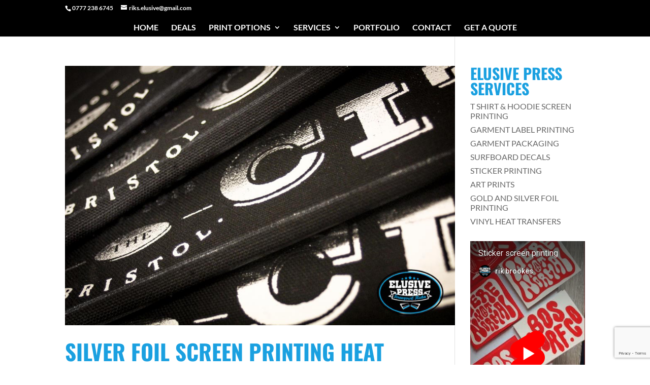

--- FILE ---
content_type: text/html; charset=utf-8
request_url: https://www.youtube-nocookie.com/embed/2Wclwo7YXYg
body_size: 44728
content:
<!DOCTYPE html><html lang="en" dir="ltr" data-cast-api-enabled="true"><head><meta name="viewport" content="width=device-width, initial-scale=1"><script nonce="_Qx6i-AtjA_DHqyIaIpJ3Q">if ('undefined' == typeof Symbol || 'undefined' == typeof Symbol.iterator) {delete Array.prototype.entries;}</script><style name="www-roboto" nonce="rVolWII3cbwkp8_s5XPa2A">@font-face{font-family:'Roboto';font-style:normal;font-weight:400;font-stretch:100%;src:url(//fonts.gstatic.com/s/roboto/v48/KFO7CnqEu92Fr1ME7kSn66aGLdTylUAMa3GUBHMdazTgWw.woff2)format('woff2');unicode-range:U+0460-052F,U+1C80-1C8A,U+20B4,U+2DE0-2DFF,U+A640-A69F,U+FE2E-FE2F;}@font-face{font-family:'Roboto';font-style:normal;font-weight:400;font-stretch:100%;src:url(//fonts.gstatic.com/s/roboto/v48/KFO7CnqEu92Fr1ME7kSn66aGLdTylUAMa3iUBHMdazTgWw.woff2)format('woff2');unicode-range:U+0301,U+0400-045F,U+0490-0491,U+04B0-04B1,U+2116;}@font-face{font-family:'Roboto';font-style:normal;font-weight:400;font-stretch:100%;src:url(//fonts.gstatic.com/s/roboto/v48/KFO7CnqEu92Fr1ME7kSn66aGLdTylUAMa3CUBHMdazTgWw.woff2)format('woff2');unicode-range:U+1F00-1FFF;}@font-face{font-family:'Roboto';font-style:normal;font-weight:400;font-stretch:100%;src:url(//fonts.gstatic.com/s/roboto/v48/KFO7CnqEu92Fr1ME7kSn66aGLdTylUAMa3-UBHMdazTgWw.woff2)format('woff2');unicode-range:U+0370-0377,U+037A-037F,U+0384-038A,U+038C,U+038E-03A1,U+03A3-03FF;}@font-face{font-family:'Roboto';font-style:normal;font-weight:400;font-stretch:100%;src:url(//fonts.gstatic.com/s/roboto/v48/KFO7CnqEu92Fr1ME7kSn66aGLdTylUAMawCUBHMdazTgWw.woff2)format('woff2');unicode-range:U+0302-0303,U+0305,U+0307-0308,U+0310,U+0312,U+0315,U+031A,U+0326-0327,U+032C,U+032F-0330,U+0332-0333,U+0338,U+033A,U+0346,U+034D,U+0391-03A1,U+03A3-03A9,U+03B1-03C9,U+03D1,U+03D5-03D6,U+03F0-03F1,U+03F4-03F5,U+2016-2017,U+2034-2038,U+203C,U+2040,U+2043,U+2047,U+2050,U+2057,U+205F,U+2070-2071,U+2074-208E,U+2090-209C,U+20D0-20DC,U+20E1,U+20E5-20EF,U+2100-2112,U+2114-2115,U+2117-2121,U+2123-214F,U+2190,U+2192,U+2194-21AE,U+21B0-21E5,U+21F1-21F2,U+21F4-2211,U+2213-2214,U+2216-22FF,U+2308-230B,U+2310,U+2319,U+231C-2321,U+2336-237A,U+237C,U+2395,U+239B-23B7,U+23D0,U+23DC-23E1,U+2474-2475,U+25AF,U+25B3,U+25B7,U+25BD,U+25C1,U+25CA,U+25CC,U+25FB,U+266D-266F,U+27C0-27FF,U+2900-2AFF,U+2B0E-2B11,U+2B30-2B4C,U+2BFE,U+3030,U+FF5B,U+FF5D,U+1D400-1D7FF,U+1EE00-1EEFF;}@font-face{font-family:'Roboto';font-style:normal;font-weight:400;font-stretch:100%;src:url(//fonts.gstatic.com/s/roboto/v48/KFO7CnqEu92Fr1ME7kSn66aGLdTylUAMaxKUBHMdazTgWw.woff2)format('woff2');unicode-range:U+0001-000C,U+000E-001F,U+007F-009F,U+20DD-20E0,U+20E2-20E4,U+2150-218F,U+2190,U+2192,U+2194-2199,U+21AF,U+21E6-21F0,U+21F3,U+2218-2219,U+2299,U+22C4-22C6,U+2300-243F,U+2440-244A,U+2460-24FF,U+25A0-27BF,U+2800-28FF,U+2921-2922,U+2981,U+29BF,U+29EB,U+2B00-2BFF,U+4DC0-4DFF,U+FFF9-FFFB,U+10140-1018E,U+10190-1019C,U+101A0,U+101D0-101FD,U+102E0-102FB,U+10E60-10E7E,U+1D2C0-1D2D3,U+1D2E0-1D37F,U+1F000-1F0FF,U+1F100-1F1AD,U+1F1E6-1F1FF,U+1F30D-1F30F,U+1F315,U+1F31C,U+1F31E,U+1F320-1F32C,U+1F336,U+1F378,U+1F37D,U+1F382,U+1F393-1F39F,U+1F3A7-1F3A8,U+1F3AC-1F3AF,U+1F3C2,U+1F3C4-1F3C6,U+1F3CA-1F3CE,U+1F3D4-1F3E0,U+1F3ED,U+1F3F1-1F3F3,U+1F3F5-1F3F7,U+1F408,U+1F415,U+1F41F,U+1F426,U+1F43F,U+1F441-1F442,U+1F444,U+1F446-1F449,U+1F44C-1F44E,U+1F453,U+1F46A,U+1F47D,U+1F4A3,U+1F4B0,U+1F4B3,U+1F4B9,U+1F4BB,U+1F4BF,U+1F4C8-1F4CB,U+1F4D6,U+1F4DA,U+1F4DF,U+1F4E3-1F4E6,U+1F4EA-1F4ED,U+1F4F7,U+1F4F9-1F4FB,U+1F4FD-1F4FE,U+1F503,U+1F507-1F50B,U+1F50D,U+1F512-1F513,U+1F53E-1F54A,U+1F54F-1F5FA,U+1F610,U+1F650-1F67F,U+1F687,U+1F68D,U+1F691,U+1F694,U+1F698,U+1F6AD,U+1F6B2,U+1F6B9-1F6BA,U+1F6BC,U+1F6C6-1F6CF,U+1F6D3-1F6D7,U+1F6E0-1F6EA,U+1F6F0-1F6F3,U+1F6F7-1F6FC,U+1F700-1F7FF,U+1F800-1F80B,U+1F810-1F847,U+1F850-1F859,U+1F860-1F887,U+1F890-1F8AD,U+1F8B0-1F8BB,U+1F8C0-1F8C1,U+1F900-1F90B,U+1F93B,U+1F946,U+1F984,U+1F996,U+1F9E9,U+1FA00-1FA6F,U+1FA70-1FA7C,U+1FA80-1FA89,U+1FA8F-1FAC6,U+1FACE-1FADC,U+1FADF-1FAE9,U+1FAF0-1FAF8,U+1FB00-1FBFF;}@font-face{font-family:'Roboto';font-style:normal;font-weight:400;font-stretch:100%;src:url(//fonts.gstatic.com/s/roboto/v48/KFO7CnqEu92Fr1ME7kSn66aGLdTylUAMa3OUBHMdazTgWw.woff2)format('woff2');unicode-range:U+0102-0103,U+0110-0111,U+0128-0129,U+0168-0169,U+01A0-01A1,U+01AF-01B0,U+0300-0301,U+0303-0304,U+0308-0309,U+0323,U+0329,U+1EA0-1EF9,U+20AB;}@font-face{font-family:'Roboto';font-style:normal;font-weight:400;font-stretch:100%;src:url(//fonts.gstatic.com/s/roboto/v48/KFO7CnqEu92Fr1ME7kSn66aGLdTylUAMa3KUBHMdazTgWw.woff2)format('woff2');unicode-range:U+0100-02BA,U+02BD-02C5,U+02C7-02CC,U+02CE-02D7,U+02DD-02FF,U+0304,U+0308,U+0329,U+1D00-1DBF,U+1E00-1E9F,U+1EF2-1EFF,U+2020,U+20A0-20AB,U+20AD-20C0,U+2113,U+2C60-2C7F,U+A720-A7FF;}@font-face{font-family:'Roboto';font-style:normal;font-weight:400;font-stretch:100%;src:url(//fonts.gstatic.com/s/roboto/v48/KFO7CnqEu92Fr1ME7kSn66aGLdTylUAMa3yUBHMdazQ.woff2)format('woff2');unicode-range:U+0000-00FF,U+0131,U+0152-0153,U+02BB-02BC,U+02C6,U+02DA,U+02DC,U+0304,U+0308,U+0329,U+2000-206F,U+20AC,U+2122,U+2191,U+2193,U+2212,U+2215,U+FEFF,U+FFFD;}@font-face{font-family:'Roboto';font-style:normal;font-weight:500;font-stretch:100%;src:url(//fonts.gstatic.com/s/roboto/v48/KFO7CnqEu92Fr1ME7kSn66aGLdTylUAMa3GUBHMdazTgWw.woff2)format('woff2');unicode-range:U+0460-052F,U+1C80-1C8A,U+20B4,U+2DE0-2DFF,U+A640-A69F,U+FE2E-FE2F;}@font-face{font-family:'Roboto';font-style:normal;font-weight:500;font-stretch:100%;src:url(//fonts.gstatic.com/s/roboto/v48/KFO7CnqEu92Fr1ME7kSn66aGLdTylUAMa3iUBHMdazTgWw.woff2)format('woff2');unicode-range:U+0301,U+0400-045F,U+0490-0491,U+04B0-04B1,U+2116;}@font-face{font-family:'Roboto';font-style:normal;font-weight:500;font-stretch:100%;src:url(//fonts.gstatic.com/s/roboto/v48/KFO7CnqEu92Fr1ME7kSn66aGLdTylUAMa3CUBHMdazTgWw.woff2)format('woff2');unicode-range:U+1F00-1FFF;}@font-face{font-family:'Roboto';font-style:normal;font-weight:500;font-stretch:100%;src:url(//fonts.gstatic.com/s/roboto/v48/KFO7CnqEu92Fr1ME7kSn66aGLdTylUAMa3-UBHMdazTgWw.woff2)format('woff2');unicode-range:U+0370-0377,U+037A-037F,U+0384-038A,U+038C,U+038E-03A1,U+03A3-03FF;}@font-face{font-family:'Roboto';font-style:normal;font-weight:500;font-stretch:100%;src:url(//fonts.gstatic.com/s/roboto/v48/KFO7CnqEu92Fr1ME7kSn66aGLdTylUAMawCUBHMdazTgWw.woff2)format('woff2');unicode-range:U+0302-0303,U+0305,U+0307-0308,U+0310,U+0312,U+0315,U+031A,U+0326-0327,U+032C,U+032F-0330,U+0332-0333,U+0338,U+033A,U+0346,U+034D,U+0391-03A1,U+03A3-03A9,U+03B1-03C9,U+03D1,U+03D5-03D6,U+03F0-03F1,U+03F4-03F5,U+2016-2017,U+2034-2038,U+203C,U+2040,U+2043,U+2047,U+2050,U+2057,U+205F,U+2070-2071,U+2074-208E,U+2090-209C,U+20D0-20DC,U+20E1,U+20E5-20EF,U+2100-2112,U+2114-2115,U+2117-2121,U+2123-214F,U+2190,U+2192,U+2194-21AE,U+21B0-21E5,U+21F1-21F2,U+21F4-2211,U+2213-2214,U+2216-22FF,U+2308-230B,U+2310,U+2319,U+231C-2321,U+2336-237A,U+237C,U+2395,U+239B-23B7,U+23D0,U+23DC-23E1,U+2474-2475,U+25AF,U+25B3,U+25B7,U+25BD,U+25C1,U+25CA,U+25CC,U+25FB,U+266D-266F,U+27C0-27FF,U+2900-2AFF,U+2B0E-2B11,U+2B30-2B4C,U+2BFE,U+3030,U+FF5B,U+FF5D,U+1D400-1D7FF,U+1EE00-1EEFF;}@font-face{font-family:'Roboto';font-style:normal;font-weight:500;font-stretch:100%;src:url(//fonts.gstatic.com/s/roboto/v48/KFO7CnqEu92Fr1ME7kSn66aGLdTylUAMaxKUBHMdazTgWw.woff2)format('woff2');unicode-range:U+0001-000C,U+000E-001F,U+007F-009F,U+20DD-20E0,U+20E2-20E4,U+2150-218F,U+2190,U+2192,U+2194-2199,U+21AF,U+21E6-21F0,U+21F3,U+2218-2219,U+2299,U+22C4-22C6,U+2300-243F,U+2440-244A,U+2460-24FF,U+25A0-27BF,U+2800-28FF,U+2921-2922,U+2981,U+29BF,U+29EB,U+2B00-2BFF,U+4DC0-4DFF,U+FFF9-FFFB,U+10140-1018E,U+10190-1019C,U+101A0,U+101D0-101FD,U+102E0-102FB,U+10E60-10E7E,U+1D2C0-1D2D3,U+1D2E0-1D37F,U+1F000-1F0FF,U+1F100-1F1AD,U+1F1E6-1F1FF,U+1F30D-1F30F,U+1F315,U+1F31C,U+1F31E,U+1F320-1F32C,U+1F336,U+1F378,U+1F37D,U+1F382,U+1F393-1F39F,U+1F3A7-1F3A8,U+1F3AC-1F3AF,U+1F3C2,U+1F3C4-1F3C6,U+1F3CA-1F3CE,U+1F3D4-1F3E0,U+1F3ED,U+1F3F1-1F3F3,U+1F3F5-1F3F7,U+1F408,U+1F415,U+1F41F,U+1F426,U+1F43F,U+1F441-1F442,U+1F444,U+1F446-1F449,U+1F44C-1F44E,U+1F453,U+1F46A,U+1F47D,U+1F4A3,U+1F4B0,U+1F4B3,U+1F4B9,U+1F4BB,U+1F4BF,U+1F4C8-1F4CB,U+1F4D6,U+1F4DA,U+1F4DF,U+1F4E3-1F4E6,U+1F4EA-1F4ED,U+1F4F7,U+1F4F9-1F4FB,U+1F4FD-1F4FE,U+1F503,U+1F507-1F50B,U+1F50D,U+1F512-1F513,U+1F53E-1F54A,U+1F54F-1F5FA,U+1F610,U+1F650-1F67F,U+1F687,U+1F68D,U+1F691,U+1F694,U+1F698,U+1F6AD,U+1F6B2,U+1F6B9-1F6BA,U+1F6BC,U+1F6C6-1F6CF,U+1F6D3-1F6D7,U+1F6E0-1F6EA,U+1F6F0-1F6F3,U+1F6F7-1F6FC,U+1F700-1F7FF,U+1F800-1F80B,U+1F810-1F847,U+1F850-1F859,U+1F860-1F887,U+1F890-1F8AD,U+1F8B0-1F8BB,U+1F8C0-1F8C1,U+1F900-1F90B,U+1F93B,U+1F946,U+1F984,U+1F996,U+1F9E9,U+1FA00-1FA6F,U+1FA70-1FA7C,U+1FA80-1FA89,U+1FA8F-1FAC6,U+1FACE-1FADC,U+1FADF-1FAE9,U+1FAF0-1FAF8,U+1FB00-1FBFF;}@font-face{font-family:'Roboto';font-style:normal;font-weight:500;font-stretch:100%;src:url(//fonts.gstatic.com/s/roboto/v48/KFO7CnqEu92Fr1ME7kSn66aGLdTylUAMa3OUBHMdazTgWw.woff2)format('woff2');unicode-range:U+0102-0103,U+0110-0111,U+0128-0129,U+0168-0169,U+01A0-01A1,U+01AF-01B0,U+0300-0301,U+0303-0304,U+0308-0309,U+0323,U+0329,U+1EA0-1EF9,U+20AB;}@font-face{font-family:'Roboto';font-style:normal;font-weight:500;font-stretch:100%;src:url(//fonts.gstatic.com/s/roboto/v48/KFO7CnqEu92Fr1ME7kSn66aGLdTylUAMa3KUBHMdazTgWw.woff2)format('woff2');unicode-range:U+0100-02BA,U+02BD-02C5,U+02C7-02CC,U+02CE-02D7,U+02DD-02FF,U+0304,U+0308,U+0329,U+1D00-1DBF,U+1E00-1E9F,U+1EF2-1EFF,U+2020,U+20A0-20AB,U+20AD-20C0,U+2113,U+2C60-2C7F,U+A720-A7FF;}@font-face{font-family:'Roboto';font-style:normal;font-weight:500;font-stretch:100%;src:url(//fonts.gstatic.com/s/roboto/v48/KFO7CnqEu92Fr1ME7kSn66aGLdTylUAMa3yUBHMdazQ.woff2)format('woff2');unicode-range:U+0000-00FF,U+0131,U+0152-0153,U+02BB-02BC,U+02C6,U+02DA,U+02DC,U+0304,U+0308,U+0329,U+2000-206F,U+20AC,U+2122,U+2191,U+2193,U+2212,U+2215,U+FEFF,U+FFFD;}</style><script name="www-roboto" nonce="_Qx6i-AtjA_DHqyIaIpJ3Q">if (document.fonts && document.fonts.load) {document.fonts.load("400 10pt Roboto", "E"); document.fonts.load("500 10pt Roboto", "E");}</script><link rel="stylesheet" href="/s/player/652bbb94/www-player.css" name="www-player" nonce="rVolWII3cbwkp8_s5XPa2A"><style nonce="rVolWII3cbwkp8_s5XPa2A">html {overflow: hidden;}body {font: 12px Roboto, Arial, sans-serif; background-color: #000; color: #fff; height: 100%; width: 100%; overflow: hidden; position: absolute; margin: 0; padding: 0;}#player {width: 100%; height: 100%;}h1 {text-align: center; color: #fff;}h3 {margin-top: 6px; margin-bottom: 3px;}.player-unavailable {position: absolute; top: 0; left: 0; right: 0; bottom: 0; padding: 25px; font-size: 13px; background: url(/img/meh7.png) 50% 65% no-repeat;}.player-unavailable .message {text-align: left; margin: 0 -5px 15px; padding: 0 5px 14px; border-bottom: 1px solid #888; font-size: 19px; font-weight: normal;}.player-unavailable a {color: #167ac6; text-decoration: none;}</style><script nonce="_Qx6i-AtjA_DHqyIaIpJ3Q">var ytcsi={gt:function(n){n=(n||"")+"data_";return ytcsi[n]||(ytcsi[n]={tick:{},info:{},gel:{preLoggedGelInfos:[]}})},now:window.performance&&window.performance.timing&&window.performance.now&&window.performance.timing.navigationStart?function(){return window.performance.timing.navigationStart+window.performance.now()}:function(){return(new Date).getTime()},tick:function(l,t,n){var ticks=ytcsi.gt(n).tick;var v=t||ytcsi.now();if(ticks[l]){ticks["_"+l]=ticks["_"+l]||[ticks[l]];ticks["_"+l].push(v)}ticks[l]=
v},info:function(k,v,n){ytcsi.gt(n).info[k]=v},infoGel:function(p,n){ytcsi.gt(n).gel.preLoggedGelInfos.push(p)},setStart:function(t,n){ytcsi.tick("_start",t,n)}};
(function(w,d){function isGecko(){if(!w.navigator)return false;try{if(w.navigator.userAgentData&&w.navigator.userAgentData.brands&&w.navigator.userAgentData.brands.length){var brands=w.navigator.userAgentData.brands;var i=0;for(;i<brands.length;i++)if(brands[i]&&brands[i].brand==="Firefox")return true;return false}}catch(e){setTimeout(function(){throw e;})}if(!w.navigator.userAgent)return false;var ua=w.navigator.userAgent;return ua.indexOf("Gecko")>0&&ua.toLowerCase().indexOf("webkit")<0&&ua.indexOf("Edge")<
0&&ua.indexOf("Trident")<0&&ua.indexOf("MSIE")<0}ytcsi.setStart(w.performance?w.performance.timing.responseStart:null);var isPrerender=(d.visibilityState||d.webkitVisibilityState)=="prerender";var vName=!d.visibilityState&&d.webkitVisibilityState?"webkitvisibilitychange":"visibilitychange";if(isPrerender){var startTick=function(){ytcsi.setStart();d.removeEventListener(vName,startTick)};d.addEventListener(vName,startTick,false)}if(d.addEventListener)d.addEventListener(vName,function(){ytcsi.tick("vc")},
false);if(isGecko()){var isHidden=(d.visibilityState||d.webkitVisibilityState)=="hidden";if(isHidden)ytcsi.tick("vc")}var slt=function(el,t){setTimeout(function(){var n=ytcsi.now();el.loadTime=n;if(el.slt)el.slt()},t)};w.__ytRIL=function(el){if(!el.getAttribute("data-thumb"))if(w.requestAnimationFrame)w.requestAnimationFrame(function(){slt(el,0)});else slt(el,16)}})(window,document);
</script><script nonce="_Qx6i-AtjA_DHqyIaIpJ3Q">var ytcfg={d:function(){return window.yt&&yt.config_||ytcfg.data_||(ytcfg.data_={})},get:function(k,o){return k in ytcfg.d()?ytcfg.d()[k]:o},set:function(){var a=arguments;if(a.length>1)ytcfg.d()[a[0]]=a[1];else{var k;for(k in a[0])ytcfg.d()[k]=a[0][k]}}};
ytcfg.set({"CLIENT_CANARY_STATE":"none","DEVICE":"cbr\u003dChrome\u0026cbrand\u003dapple\u0026cbrver\u003d131.0.0.0\u0026ceng\u003dWebKit\u0026cengver\u003d537.36\u0026cos\u003dMacintosh\u0026cosver\u003d10_15_7\u0026cplatform\u003dDESKTOP","EVENT_ID":"Q4p-abj1Md_8lssP_J2ioQs","EXPERIMENT_FLAGS":{"ab_det_apm":true,"ab_det_el_h":true,"ab_det_em_inj":true,"ab_l_sig_st":true,"ab_l_sig_st_e":true,"action_companion_center_align_description":true,"allow_skip_networkless":true,"always_send_and_write":true,"att_web_record_metrics":true,"attmusi":true,"c3_enable_button_impression_logging":true,"c3_watch_page_component":true,"cancel_pending_navs":true,"clean_up_manual_attribution_header":true,"config_age_report_killswitch":true,"cow_optimize_idom_compat":true,"csi_on_gel":true,"delhi_mweb_colorful_sd":true,"delhi_mweb_colorful_sd_v2":true,"deprecate_pair_servlet_enabled":true,"desktop_sparkles_light_cta_button":true,"disable_child_node_auto_formatted_strings":true,"disable_log_to_visitor_layer":true,"disable_pacf_logging_for_memory_limited_tv":true,"embeds_enable_eid_enforcement_for_youtube":true,"embeds_enable_info_panel_dismissal":true,"embeds_enable_pfp_always_unbranded":true,"embeds_muted_autoplay_sound_fix":true,"embeds_serve_es6_client":true,"embeds_web_nwl_disable_nocookie":true,"embeds_web_updated_shorts_definition_fix":true,"enable_active_view_display_ad_renderer_web_home":true,"enable_ad_disclosure_banner_a11y_fix":true,"enable_android_web_view_top_insets_bugfix":true,"enable_client_sli_logging":true,"enable_client_streamz_web":true,"enable_client_ve_spec":true,"enable_cloud_save_error_popup_after_retry":true,"enable_dai_sdf_h5_preroll":true,"enable_datasync_id_header_in_web_vss_pings":true,"enable_default_mono_cta_migration_web_client":true,"enable_docked_chat_messages":true,"enable_drop_shadow_experiment":true,"enable_embeds_new_caption_language_picker":true,"enable_entity_store_from_dependency_injection":true,"enable_inline_muted_playback_on_web_search":true,"enable_inline_muted_playback_on_web_search_for_vdc":true,"enable_inline_muted_playback_on_web_search_for_vdcb":true,"enable_is_extended_monitoring":true,"enable_is_mini_app_page_active_bugfix":true,"enable_logging_first_user_action_after_game_ready":true,"enable_ltc_param_fetch_from_innertube":true,"enable_masthead_mweb_padding_fix":true,"enable_menu_renderer_button_in_mweb_hclr":true,"enable_mini_app_command_handler_mweb_fix":true,"enable_mini_guide_downloads_item":true,"enable_mixed_direction_formatted_strings":true,"enable_mweb_new_caption_language_picker":true,"enable_names_handles_account_switcher":true,"enable_network_request_logging_on_game_events":true,"enable_new_paid_product_placement":true,"enable_open_in_new_tab_icon_for_short_dr_for_desktop_search":true,"enable_open_yt_content":true,"enable_origin_query_parameter_bugfix":true,"enable_pause_ads_on_ytv_html5":true,"enable_payments_purchase_manager":true,"enable_pdp_icon_prefetch":true,"enable_pl_r_si_fa":true,"enable_place_pivot_url":true,"enable_pv_screen_modern_text":true,"enable_removing_navbar_title_on_hashtag_page_mweb":true,"enable_rta_manager":true,"enable_sdf_companion_h5":true,"enable_sdf_dai_h5_midroll":true,"enable_sdf_h5_endemic_mid_post_roll":true,"enable_sdf_on_h5_unplugged_vod_midroll":true,"enable_sdf_shorts_player_bytes_h5":true,"enable_sending_unwrapped_game_audio_as_serialized_metadata":true,"enable_sfv_effect_pivot_url":true,"enable_shorts_new_carousel":true,"enable_skip_ad_guidance_prompt":true,"enable_skippable_ads_for_unplugged_ad_pod":true,"enable_smearing_expansion_dai":true,"enable_time_out_messages":true,"enable_timeline_view_modern_transcript_fe":true,"enable_video_display_compact_button_group_for_desktop_search":true,"enable_web_delhi_icons":true,"enable_web_home_top_landscape_image_layout_level_click":true,"enable_web_tiered_gel":true,"enable_window_constrained_buy_flow_dialog":true,"enable_wiz_queue_effect_and_on_init_initial_runs":true,"enable_ypc_spinners":true,"enable_yt_ata_iframe_authuser":true,"export_networkless_options":true,"export_player_version_to_ytconfig":true,"fill_single_video_with_notify_to_lasr":true,"fix_ad_miniplayer_controls_rendering":true,"fix_ads_tracking_for_swf_config_deprecation_mweb":true,"h5_companion_enable_adcpn_macro_substitution_for_click_pings":true,"h5_inplayer_enable_adcpn_macro_substitution_for_click_pings":true,"h5_reset_cache_and_filter_before_update_masthead":true,"hide_channel_creation_title_for_mweb":true,"high_ccv_client_side_caching_h5":true,"html5_log_trigger_events_with_debug_data":true,"html5_ssdai_enable_media_end_cue_range":true,"idb_immediate_commit":true,"il_attach_cache_limit":true,"il_use_view_model_logging_context":true,"is_browser_support_for_webcam_streaming":true,"json_condensed_response":true,"kev_adb_pg":true,"kevlar_gel_error_routing":true,"kevlar_watch_cinematics":true,"live_chat_enable_controller_extraction":true,"live_chat_enable_rta_manager":true,"log_click_with_layer_from_element_in_command_handler":true,"mdx_enable_privacy_disclosure_ui":true,"mdx_load_cast_api_bootstrap_script":true,"medium_progress_bar_modification":true,"migrate_remaining_web_ad_badges_to_innertube":true,"mobile_account_menu_refresh":true,"mweb_account_linking_noapp":true,"mweb_allow_modern_search_suggest_behavior":true,"mweb_animated_actions":true,"mweb_app_upsell_button_direct_to_app":true,"mweb_c3_enable_adaptive_signals":true,"mweb_c3_library_page_enable_recent_shelf":true,"mweb_c3_remove_web_navigation_endpoint_data":true,"mweb_c3_use_canonical_from_player_response":true,"mweb_cinematic_watch":true,"mweb_command_handler":true,"mweb_delay_watch_initial_data":true,"mweb_disable_searchbar_scroll":true,"mweb_enable_browse_chunks":true,"mweb_enable_fine_scrubbing_for_recs":true,"mweb_enable_imp_portal":true,"mweb_enable_keto_batch_player_fullscreen":true,"mweb_enable_keto_batch_player_progress_bar":true,"mweb_enable_keto_batch_player_tooltips":true,"mweb_enable_lockup_view_model_for_ucp":true,"mweb_enable_mix_panel_title_metadata":true,"mweb_enable_more_drawer":true,"mweb_enable_optional_fullscreen_landscape_locking":true,"mweb_enable_overlay_touch_manager":true,"mweb_enable_premium_carve_out_fix":true,"mweb_enable_refresh_detection":true,"mweb_enable_search_imp":true,"mweb_enable_shorts_video_preload":true,"mweb_enable_skippables_on_jio_phone":true,"mweb_enable_two_line_title_on_shorts":true,"mweb_enable_varispeed_controller":true,"mweb_enable_watch_feed_infinite_scroll":true,"mweb_enable_wrapped_unplugged_pause_membership_dialog_renderer":true,"mweb_fix_monitor_visibility_after_render":true,"mweb_force_ios_fallback_to_native_control":true,"mweb_fp_auto_fullscreen":true,"mweb_fullscreen_controls":true,"mweb_fullscreen_controls_action_buttons":true,"mweb_fullscreen_watch_system":true,"mweb_home_reactive_shorts":true,"mweb_innertube_search_command":true,"mweb_kaios_enable_autoplay_switch_view_model":true,"mweb_lang_in_html":true,"mweb_like_button_synced_with_entities":true,"mweb_logo_use_home_page_ve":true,"mweb_native_control_in_faux_fullscreen_shared":true,"mweb_player_control_on_hover":true,"mweb_player_delhi_dtts":true,"mweb_player_settings_use_bottom_sheet":true,"mweb_player_show_previous_next_buttons_in_playlist":true,"mweb_player_skip_no_op_state_changes":true,"mweb_player_user_select_none":true,"mweb_playlist_engagement_panel":true,"mweb_progress_bar_seek_on_mouse_click":true,"mweb_pull_2_full":true,"mweb_pull_2_full_enable_touch_handlers":true,"mweb_schedule_warm_watch_response":true,"mweb_searchbox_legacy_navigation":true,"mweb_see_fewer_shorts":true,"mweb_shorts_comments_panel_id_change":true,"mweb_shorts_early_continuation":true,"mweb_show_ios_smart_banner":true,"mweb_show_sign_in_button_from_header":true,"mweb_use_server_url_on_startup":true,"mweb_watch_captions_enable_auto_translate":true,"mweb_watch_captions_set_default_size":true,"mweb_watch_stop_scheduler_on_player_response":true,"mweb_watchfeed_big_thumbnails":true,"mweb_yt_searchbox":true,"networkless_logging":true,"no_client_ve_attach_unless_shown":true,"pageid_as_header_web":true,"playback_settings_use_switch_menu":true,"player_controls_autonav_fix":true,"player_controls_skip_double_signal_update":true,"polymer_bad_build_labels":true,"polymer_verifiy_app_state":true,"qoe_send_and_write":true,"remove_chevron_from_ad_disclosure_banner_h5":true,"remove_masthead_channel_banner_on_refresh":true,"remove_slot_id_exited_trigger_for_dai_in_player_slot_expire":true,"replace_client_url_parsing_with_server_signal":true,"service_worker_enabled":true,"service_worker_push_enabled":true,"service_worker_push_home_page_prompt":true,"service_worker_push_watch_page_prompt":true,"shell_load_gcf":true,"shorten_initial_gel_batch_timeout":true,"should_use_yt_voice_endpoint_in_kaios":true,"smarter_ve_dedupping":true,"speedmaster_no_seek":true,"stop_handling_click_for_non_rendering_overlay_layout":true,"suppress_error_204_logging":true,"synced_panel_scrolling_controller":true,"use_event_time_ms_header":true,"use_fifo_for_networkless":true,"use_request_time_ms_header":true,"use_session_based_sampling":true,"use_thumbnail_overlay_time_status_renderer_for_live_badge":true,"vss_final_ping_send_and_write":true,"vss_playback_use_send_and_write":true,"web_adaptive_repeat_ase":true,"web_always_load_chat_support":true,"web_api_url":true,"web_attributed_string_deep_equal_bugfix":true,"web_autonav_allow_off_by_default":true,"web_button_vm_refactor_disabled":true,"web_c3_log_app_init_finish":true,"web_component_wrapper_track_owner":true,"web_csi_action_sampling_enabled":true,"web_dedupe_ve_grafting":true,"web_disable_backdrop_filter":true,"web_enable_ab_rsp_cl":true,"web_enable_course_icon_update":true,"web_enable_error_204":true,"web_gcf_hashes_innertube":true,"web_gel_timeout_cap":true,"web_parent_target_for_sheets":true,"web_persist_server_autonav_state_on_client":true,"web_playback_associated_log_ctt":true,"web_playback_associated_ve":true,"web_prefetch_preload_video":true,"web_progress_bar_draggable":true,"web_shorts_just_watched_on_channel_and_pivot_study":true,"web_shorts_just_watched_overlay":true,"web_shorts_wn_shelf_header_tuning":true,"web_update_panel_visibility_logging_fix":true,"web_watch_controls_state_signals":true,"web_wiz_attributed_string":true,"webfe_mweb_watch_microdata":true,"webfe_watch_shorts_canonical_url_fix":true,"webpo_exit_on_net_err":true,"wiz_diff_overwritable":true,"wiz_stamper_new_context_api":true,"woffle_used_state_report":true,"wpo_gel_strz":true,"H5_async_logging_delay_ms":30000.0,"attention_logging_scroll_throttle":500.0,"autoplay_pause_by_lact_sampling_fraction":0.0,"cinematic_watch_effect_opacity":0.4,"log_window_onerror_fraction":0.1,"speedmaster_playback_rate":2.0,"tv_pacf_logging_sample_rate":0.01,"web_attention_logging_scroll_throttle":500.0,"web_load_prediction_threshold":0.1,"web_navigation_prediction_threshold":0.1,"web_pbj_log_warning_rate":0.0,"web_system_health_fraction":0.01,"ytidb_transaction_ended_event_rate_limit":0.02,"active_time_update_interval_ms":10000,"att_init_delay":500,"autoplay_pause_by_lact_sec":0,"botguard_async_snapshot_timeout_ms":3000,"check_navigator_accuracy_timeout_ms":0,"cinematic_watch_css_filter_blur_strength":40,"cinematic_watch_fade_out_duration":500,"close_webview_delay_ms":100,"cloud_save_game_data_rate_limit_ms":3000,"compression_disable_point":10,"custom_active_view_tos_timeout_ms":3600000,"embeds_widget_poll_interval_ms":0,"gel_min_batch_size":3,"gel_queue_timeout_max_ms":60000,"get_async_timeout_ms":60000,"hide_cta_for_home_web_video_ads_animate_in_time":2,"html5_byterate_soft_cap":0,"initial_gel_batch_timeout":2000,"max_body_size_to_compress":500000,"max_prefetch_window_sec_for_livestream_optimization":10,"min_prefetch_offset_sec_for_livestream_optimization":20,"mini_app_container_iframe_src_update_delay_ms":0,"multiple_preview_news_duration_time":11000,"mweb_c3_toast_duration_ms":5000,"mweb_deep_link_fallback_timeout_ms":10000,"mweb_delay_response_received_actions":100,"mweb_fp_dpad_rate_limit_ms":0,"mweb_fp_dpad_watch_title_clamp_lines":0,"mweb_history_manager_cache_size":100,"mweb_ios_fullscreen_playback_transition_delay_ms":500,"mweb_ios_fullscreen_system_pause_epilson_ms":0,"mweb_override_response_store_expiration_ms":0,"mweb_shorts_early_continuation_trigger_threshold":4,"mweb_w2w_max_age_seconds":0,"mweb_watch_captions_default_size":2,"neon_dark_launch_gradient_count":0,"network_polling_interval":30000,"play_click_interval_ms":30000,"play_ping_interval_ms":10000,"prefetch_comments_ms_after_video":0,"send_config_hash_timer":0,"service_worker_push_logged_out_prompt_watches":-1,"service_worker_push_prompt_cap":-1,"service_worker_push_prompt_delay_microseconds":3888000000000,"slow_compressions_before_abandon_count":4,"speedmaster_cancellation_movement_dp":10,"speedmaster_touch_activation_ms":500,"web_attention_logging_throttle":500,"web_foreground_heartbeat_interval_ms":28000,"web_gel_debounce_ms":10000,"web_logging_max_batch":100,"web_max_tracing_events":50,"web_tracing_session_replay":0,"wil_icon_max_concurrent_fetches":9999,"ytidb_remake_db_retries":3,"ytidb_reopen_db_retries":3,"WebClientReleaseProcessCritical__youtube_embeds_client_version_override":"","WebClientReleaseProcessCritical__youtube_embeds_web_client_version_override":"","WebClientReleaseProcessCritical__youtube_mweb_client_version_override":"","debug_forced_internalcountrycode":"","embeds_web_synth_ch_headers_banned_urls_regex":"","enable_web_media_service":"DISABLED","il_payload_scraping":"","live_chat_unicode_emoji_json_url":"https://www.gstatic.com/youtube/img/emojis/emojis-svg-9.json","mweb_deep_link_feature_tag_suffix":"11268432","mweb_enable_shorts_innertube_player_prefetch_trigger":"NONE","mweb_fp_dpad":"home,search,browse,channel,create_channel,experiments,settings,trending,oops,404,paid_memberships,sponsorship,premium,shorts","mweb_fp_dpad_linear_navigation":"","mweb_fp_dpad_linear_navigation_visitor":"","mweb_fp_dpad_visitor":"","mweb_preload_video_by_player_vars":"","place_pivot_triggering_container_alternate":"","place_pivot_triggering_counterfactual_container_alternate":"","service_worker_push_force_notification_prompt_tag":"1","service_worker_scope":"/","suggest_exp_str":"","web_client_version_override":"","kevlar_command_handler_command_banlist":[],"mini_app_ids_without_game_ready":["UgkxHHtsak1SC8mRGHMZewc4HzeAY3yhPPmJ","Ugkx7OgzFqE6z_5Mtf4YsotGfQNII1DF_RBm"],"web_op_signal_type_banlist":[],"web_tracing_enabled_spans":["event","command"]},"GAPI_HINT_PARAMS":"m;/_/scs/abc-static/_/js/k\u003dgapi.gapi.en.FZb77tO2YW4.O/d\u003d1/rs\u003dAHpOoo8lqavmo6ayfVxZovyDiP6g3TOVSQ/m\u003d__features__","GAPI_HOST":"https://apis.google.com","GAPI_LOCALE":"en_US","GL":"US","HL":"en","HTML_DIR":"ltr","HTML_LANG":"en","INNERTUBE_API_KEY":"AIzaSyAO_FJ2SlqU8Q4STEHLGCilw_Y9_11qcW8","INNERTUBE_API_VERSION":"v1","INNERTUBE_CLIENT_NAME":"WEB_EMBEDDED_PLAYER","INNERTUBE_CLIENT_VERSION":"1.20260130.01.00","INNERTUBE_CONTEXT":{"client":{"hl":"en","gl":"US","remoteHost":"18.222.52.16","deviceMake":"Apple","deviceModel":"","visitorData":"CgtMbU02RUtwNDNoZyjDlPrLBjIKCgJVUxIEGgAgHw%3D%3D","userAgent":"Mozilla/5.0 (Macintosh; Intel Mac OS X 10_15_7) AppleWebKit/537.36 (KHTML, like Gecko) Chrome/131.0.0.0 Safari/537.36; ClaudeBot/1.0; +claudebot@anthropic.com),gzip(gfe)","clientName":"WEB_EMBEDDED_PLAYER","clientVersion":"1.20260130.01.00","osName":"Macintosh","osVersion":"10_15_7","originalUrl":"https://www.youtube-nocookie.com/embed/2Wclwo7YXYg","platform":"DESKTOP","clientFormFactor":"UNKNOWN_FORM_FACTOR","configInfo":{"appInstallData":"[base64]"},"browserName":"Chrome","browserVersion":"131.0.0.0","acceptHeader":"text/html,application/xhtml+xml,application/xml;q\u003d0.9,image/webp,image/apng,*/*;q\u003d0.8,application/signed-exchange;v\u003db3;q\u003d0.9","deviceExperimentId":"ChxOell3TVRZMk5USTBNamd4TVRVNU1qVTNPUT09EMOU-ssGGMOU-ssG","rolloutToken":"CKH785LngefS2QEQrbGFyvG2kgMYrbGFyvG2kgM%3D"},"user":{"lockedSafetyMode":false},"request":{"useSsl":true},"clickTracking":{"clickTrackingParams":"IhMI+KKFyvG2kgMVX75lAx38jii0"},"thirdParty":{"embeddedPlayerContext":{"embeddedPlayerEncryptedContext":"AD5ZzFQ_2N7f9rs5F_6pN0M_kjZrA0MVV-EYxu3Dwn_XjqXGwtGHKzoPS8J0I7lzXMqbTHAh0kssqhySokUtOcgodCvOuQUjmRMnWai3QNLWjY4COjK8R7km-2t8MBQ1GzpntMvFTWFu-IzDoLIasabvYDoP7zCDCn50DYbG","ancestorOriginsSupported":false}}},"INNERTUBE_CONTEXT_CLIENT_NAME":56,"INNERTUBE_CONTEXT_CLIENT_VERSION":"1.20260130.01.00","INNERTUBE_CONTEXT_GL":"US","INNERTUBE_CONTEXT_HL":"en","LATEST_ECATCHER_SERVICE_TRACKING_PARAMS":{"client.name":"WEB_EMBEDDED_PLAYER","client.jsfeat":"2021"},"LOGGED_IN":false,"PAGE_BUILD_LABEL":"youtube.embeds.web_20260130_01_RC00","PAGE_CL":863108022,"SERVER_NAME":"WebFE","VISITOR_DATA":"CgtMbU02RUtwNDNoZyjDlPrLBjIKCgJVUxIEGgAgHw%3D%3D","WEB_PLAYER_CONTEXT_CONFIGS":{"WEB_PLAYER_CONTEXT_CONFIG_ID_EMBEDDED_PLAYER":{"rootElementId":"movie_player","jsUrl":"/s/player/652bbb94/player_ias.vflset/en_US/base.js","cssUrl":"/s/player/652bbb94/www-player.css","contextId":"WEB_PLAYER_CONTEXT_CONFIG_ID_EMBEDDED_PLAYER","eventLabel":"embedded","contentRegion":"US","hl":"en_US","hostLanguage":"en","innertubeApiKey":"AIzaSyAO_FJ2SlqU8Q4STEHLGCilw_Y9_11qcW8","innertubeApiVersion":"v1","innertubeContextClientVersion":"1.20260130.01.00","device":{"brand":"apple","model":"","browser":"Chrome","browserVersion":"131.0.0.0","os":"Macintosh","osVersion":"10_15_7","platform":"DESKTOP","interfaceName":"WEB_EMBEDDED_PLAYER","interfaceVersion":"1.20260130.01.00"},"serializedExperimentIds":"24004644,51010235,51063643,51098299,51204329,51222973,51340662,51349914,51353393,51366423,51389629,51404808,51425032,51489567,51490331,51500051,51505436,51530495,51534669,51560386,51564351,51565116,51566373,51566864,51578632,51583565,51583821,51585555,51586115,51605258,51605395,51609829,51611457,51615065,51619500,51620867,51621065,51622844,51624036,51631301,51637029,51638932,51648336,51672162,51681662,51683502,51684301,51684307,51693511,51693994,51696107,51696619,51700777,51705183,51713237,51717747,51719112,51719411,51719628,51729218,51732102,51735451,51737133,51740811,51742377,51742830,51742877,51744562,51744581,51748168,51749572,51751855,51751895,51752092,51752633,51754302,51757129,51763569","serializedExperimentFlags":"H5_async_logging_delay_ms\u003d30000.0\u0026PlayerWeb__h5_enable_advisory_rating_restrictions\u003dtrue\u0026a11y_h5_associate_survey_question\u003dtrue\u0026ab_det_apm\u003dtrue\u0026ab_det_el_h\u003dtrue\u0026ab_det_em_inj\u003dtrue\u0026ab_l_sig_st\u003dtrue\u0026ab_l_sig_st_e\u003dtrue\u0026action_companion_center_align_description\u003dtrue\u0026ad_pod_disable_companion_persist_ads_quality\u003dtrue\u0026add_stmp_logs_for_voice_boost\u003dtrue\u0026allow_autohide_on_paused_videos\u003dtrue\u0026allow_drm_override\u003dtrue\u0026allow_live_autoplay\u003dtrue\u0026allow_poltergust_autoplay\u003dtrue\u0026allow_skip_networkless\u003dtrue\u0026allow_vp9_1080p_mq_enc\u003dtrue\u0026always_cache_redirect_endpoint\u003dtrue\u0026always_send_and_write\u003dtrue\u0026annotation_module_vast_cards_load_logging_fraction\u003d1.0\u0026assign_drm_family_by_format\u003dtrue\u0026att_web_record_metrics\u003dtrue\u0026attention_logging_scroll_throttle\u003d500.0\u0026attmusi\u003dtrue\u0026autoplay_time\u003d10000\u0026autoplay_time_for_fullscreen\u003d-1\u0026autoplay_time_for_music_content\u003d-1\u0026bg_vm_reinit_threshold\u003d7200000\u0026block_tvhtml5_simply_embedded\u003dtrue\u0026blocked_packages_for_sps\u003d[]\u0026botguard_async_snapshot_timeout_ms\u003d3000\u0026captions_url_add_ei\u003dtrue\u0026check_navigator_accuracy_timeout_ms\u003d0\u0026clean_up_manual_attribution_header\u003dtrue\u0026compression_disable_point\u003d10\u0026cow_optimize_idom_compat\u003dtrue\u0026csi_on_gel\u003dtrue\u0026custom_active_view_tos_timeout_ms\u003d3600000\u0026dash_manifest_version\u003d5\u0026debug_bandaid_hostname\u003d\u0026debug_bandaid_port\u003d0\u0026debug_sherlog_username\u003d\u0026delhi_fast_follow_autonav_toggle\u003dtrue\u0026delhi_modern_player_default_thumbnail_percentage\u003d0.0\u0026delhi_modern_player_faster_autohide_delay_ms\u003d2000\u0026delhi_modern_player_pause_thumbnail_percentage\u003d0.6\u0026delhi_modern_web_player_blending_mode\u003d\u0026delhi_modern_web_player_disable_frosted_glass\u003dtrue\u0026delhi_modern_web_player_horizontal_volume_controls\u003dtrue\u0026delhi_modern_web_player_lhs_volume_controls\u003dtrue\u0026delhi_modern_web_player_responsive_compact_controls_threshold\u003d0\u0026deprecate_22\u003dtrue\u0026deprecate_delay_ping\u003dtrue\u0026deprecate_pair_servlet_enabled\u003dtrue\u0026desktop_sparkles_light_cta_button\u003dtrue\u0026disable_av1_setting\u003dtrue\u0026disable_branding_context\u003dtrue\u0026disable_channel_id_check_for_suspended_channels\u003dtrue\u0026disable_child_node_auto_formatted_strings\u003dtrue\u0026disable_lifa_for_supex_users\u003dtrue\u0026disable_log_to_visitor_layer\u003dtrue\u0026disable_mdx_connection_in_mdx_module_for_music_web\u003dtrue\u0026disable_pacf_logging_for_memory_limited_tv\u003dtrue\u0026disable_reduced_fullscreen_autoplay_countdown_for_minors\u003dtrue\u0026disable_reel_item_watch_format_filtering\u003dtrue\u0026disable_threegpp_progressive_formats\u003dtrue\u0026disable_touch_events_on_skip_button\u003dtrue\u0026edge_encryption_fill_primary_key_version\u003dtrue\u0026embeds_enable_info_panel_dismissal\u003dtrue\u0026embeds_enable_move_set_center_crop_to_public\u003dtrue\u0026embeds_enable_per_video_embed_config\u003dtrue\u0026embeds_enable_pfp_always_unbranded\u003dtrue\u0026embeds_web_lite_mode\u003d1\u0026embeds_web_nwl_disable_nocookie\u003dtrue\u0026embeds_web_synth_ch_headers_banned_urls_regex\u003d\u0026enable_active_view_display_ad_renderer_web_home\u003dtrue\u0026enable_active_view_lr_shorts_video\u003dtrue\u0026enable_active_view_web_shorts_video\u003dtrue\u0026enable_ad_cpn_macro_substitution_for_click_pings\u003dtrue\u0026enable_ad_disclosure_banner_a11y_fix\u003dtrue\u0026enable_antiscraping_web_player_expired\u003dtrue\u0026enable_app_promo_endcap_eml_on_tablet\u003dtrue\u0026enable_batched_cross_device_pings_in_gel_fanout\u003dtrue\u0026enable_cast_for_web_unplugged\u003dtrue\u0026enable_cast_on_music_web\u003dtrue\u0026enable_cipher_for_manifest_urls\u003dtrue\u0026enable_cleanup_masthead_autoplay_hack_fix\u003dtrue\u0026enable_client_page_id_header_for_first_party_pings\u003dtrue\u0026enable_client_sli_logging\u003dtrue\u0026enable_client_ve_spec\u003dtrue\u0026enable_cta_banner_on_unplugged_lr\u003dtrue\u0026enable_custom_playhead_parsing\u003dtrue\u0026enable_dai_sdf_h5_preroll\u003dtrue\u0026enable_datasync_id_header_in_web_vss_pings\u003dtrue\u0026enable_default_mono_cta_migration_web_client\u003dtrue\u0026enable_dsa_ad_badge_for_action_endcap_on_android\u003dtrue\u0026enable_dsa_ad_badge_for_action_endcap_on_ios\u003dtrue\u0026enable_entity_store_from_dependency_injection\u003dtrue\u0026enable_error_corrections_infocard_web_client\u003dtrue\u0026enable_error_corrections_infocards_icon_web\u003dtrue\u0026enable_inline_muted_playback_on_web_search\u003dtrue\u0026enable_inline_muted_playback_on_web_search_for_vdc\u003dtrue\u0026enable_inline_muted_playback_on_web_search_for_vdcb\u003dtrue\u0026enable_is_extended_monitoring\u003dtrue\u0026enable_kabuki_comments_on_shorts\u003ddisabled\u0026enable_ltc_param_fetch_from_innertube\u003dtrue\u0026enable_mixed_direction_formatted_strings\u003dtrue\u0026enable_modern_skip_button_on_web\u003dtrue\u0026enable_new_paid_product_placement\u003dtrue\u0026enable_open_in_new_tab_icon_for_short_dr_for_desktop_search\u003dtrue\u0026enable_out_of_stock_text_all_surfaces\u003dtrue\u0026enable_paid_content_overlay_bugfix\u003dtrue\u0026enable_pause_ads_on_ytv_html5\u003dtrue\u0026enable_pl_r_si_fa\u003dtrue\u0026enable_policy_based_hqa_filter_in_watch_server\u003dtrue\u0026enable_progres_commands_lr_feeds\u003dtrue\u0026enable_progress_commands_lr_shorts\u003dtrue\u0026enable_publishing_region_param_in_sus\u003dtrue\u0026enable_pv_screen_modern_text\u003dtrue\u0026enable_rpr_token_on_ltl_lookup\u003dtrue\u0026enable_sdf_companion_h5\u003dtrue\u0026enable_sdf_dai_h5_midroll\u003dtrue\u0026enable_sdf_h5_endemic_mid_post_roll\u003dtrue\u0026enable_sdf_on_h5_unplugged_vod_midroll\u003dtrue\u0026enable_sdf_shorts_player_bytes_h5\u003dtrue\u0026enable_server_driven_abr\u003dtrue\u0026enable_server_driven_abr_for_backgroundable\u003dtrue\u0026enable_server_driven_abr_url_generation\u003dtrue\u0026enable_server_driven_readahead\u003dtrue\u0026enable_skip_ad_guidance_prompt\u003dtrue\u0026enable_skip_to_next_messaging\u003dtrue\u0026enable_skippable_ads_for_unplugged_ad_pod\u003dtrue\u0026enable_smart_skip_player_controls_shown_on_web\u003dtrue\u0026enable_smart_skip_player_controls_shown_on_web_increased_triggering_sensitivity\u003dtrue\u0026enable_smart_skip_speedmaster_on_web\u003dtrue\u0026enable_smearing_expansion_dai\u003dtrue\u0026enable_split_screen_ad_baseline_experience_endemic_live_h5\u003dtrue\u0026enable_to_call_playready_backend_directly\u003dtrue\u0026enable_unified_action_endcap_on_web\u003dtrue\u0026enable_video_display_compact_button_group_for_desktop_search\u003dtrue\u0026enable_voice_boost_feature\u003dtrue\u0026enable_vp9_appletv5_on_server\u003dtrue\u0026enable_watch_server_rejected_formats_logging\u003dtrue\u0026enable_web_delhi_icons\u003dtrue\u0026enable_web_home_top_landscape_image_layout_level_click\u003dtrue\u0026enable_web_media_session_metadata_fix\u003dtrue\u0026enable_web_premium_varispeed_upsell\u003dtrue\u0026enable_web_tiered_gel\u003dtrue\u0026enable_wiz_queue_effect_and_on_init_initial_runs\u003dtrue\u0026enable_yt_ata_iframe_authuser\u003dtrue\u0026enable_ytv_csdai_vp9\u003dtrue\u0026export_networkless_options\u003dtrue\u0026export_player_version_to_ytconfig\u003dtrue\u0026fill_live_request_config_in_ustreamer_config\u003dtrue\u0026fill_single_video_with_notify_to_lasr\u003dtrue\u0026filter_vb_without_non_vb_equivalents\u003dtrue\u0026filter_vp9_for_live_dai\u003dtrue\u0026fix_ad_miniplayer_controls_rendering\u003dtrue\u0026fix_ads_tracking_for_swf_config_deprecation_mweb\u003dtrue\u0026fix_h5_toggle_button_a11y\u003dtrue\u0026fix_survey_color_contrast_on_destop\u003dtrue\u0026fix_toggle_button_role_for_ad_components\u003dtrue\u0026fresca_polling_delay_override\u003d0\u0026gab_return_sabr_ssdai_config\u003dtrue\u0026gel_min_batch_size\u003d3\u0026gel_queue_timeout_max_ms\u003d60000\u0026gvi_channel_client_screen\u003dtrue\u0026h5_companion_enable_adcpn_macro_substitution_for_click_pings\u003dtrue\u0026h5_enable_ad_mbs\u003dtrue\u0026h5_inplayer_enable_adcpn_macro_substitution_for_click_pings\u003dtrue\u0026h5_reset_cache_and_filter_before_update_masthead\u003dtrue\u0026heatseeker_decoration_threshold\u003d0.0\u0026hfr_dropped_framerate_fallback_threshold\u003d0\u0026hide_cta_for_home_web_video_ads_animate_in_time\u003d2\u0026high_ccv_client_side_caching_h5\u003dtrue\u0026hls_use_new_codecs_string_api\u003dtrue\u0026html5_ad_timeout_ms\u003d0\u0026html5_adaptation_step_count\u003d0\u0026html5_ads_preroll_lock_timeout_delay_ms\u003d15000\u0026html5_allow_multiview_tile_preload\u003dtrue\u0026html5_allow_video_keyframe_without_audio\u003dtrue\u0026html5_apply_min_failures\u003dtrue\u0026html5_apply_start_time_within_ads_for_ssdai_transitions\u003dtrue\u0026html5_atr_disable_force_fallback\u003dtrue\u0026html5_att_playback_timeout_ms\u003d30000\u0026html5_attach_num_random_bytes_to_bandaid\u003d0\u0026html5_attach_po_token_to_bandaid\u003dtrue\u0026html5_autonav_cap_idle_secs\u003d0\u0026html5_autonav_quality_cap\u003d720\u0026html5_autoplay_default_quality_cap\u003d0\u0026html5_auxiliary_estimate_weight\u003d0.0\u0026html5_av1_ordinal_cap\u003d0\u0026html5_bandaid_attach_content_po_token\u003dtrue\u0026html5_block_pip_safari_delay\u003d0\u0026html5_bypass_contention_secs\u003d0.0\u0026html5_byterate_soft_cap\u003d0\u0026html5_check_for_idle_network_interval_ms\u003d-1\u0026html5_chipset_soft_cap\u003d8192\u0026html5_consume_all_buffered_bytes_one_poll\u003dtrue\u0026html5_continuous_goodput_probe_interval_ms\u003d0\u0026html5_d6de4_cloud_project_number\u003d868618676952\u0026html5_d6de4_defer_timeout_ms\u003d0\u0026html5_debug_data_log_probability\u003d0.0\u0026html5_decode_to_texture_cap\u003dtrue\u0026html5_default_ad_gain\u003d0.5\u0026html5_default_av1_threshold\u003d0\u0026html5_default_quality_cap\u003d0\u0026html5_defer_fetch_att_ms\u003d0\u0026html5_delayed_retry_count\u003d1\u0026html5_delayed_retry_delay_ms\u003d5000\u0026html5_deprecate_adservice\u003dtrue\u0026html5_deprecate_manifestful_fallback\u003dtrue\u0026html5_deprecate_video_tag_pool\u003dtrue\u0026html5_desktop_vr180_allow_panning\u003dtrue\u0026html5_df_downgrade_thresh\u003d0.6\u0026html5_disable_loop_range_for_shorts_ads\u003dtrue\u0026html5_disable_move_pssh_to_moov\u003dtrue\u0026html5_disable_non_contiguous\u003dtrue\u0026html5_disable_ustreamer_constraint_for_sabr\u003dtrue\u0026html5_disable_web_safari_dai\u003dtrue\u0026html5_displayed_frame_rate_downgrade_threshold\u003d45\u0026html5_drm_byterate_soft_cap\u003d0\u0026html5_drm_check_all_key_error_states\u003dtrue\u0026html5_drm_cpi_license_key\u003dtrue\u0026html5_drm_live_byterate_soft_cap\u003d0\u0026html5_early_media_for_sharper_shorts\u003dtrue\u0026html5_enable_ac3\u003dtrue\u0026html5_enable_audio_track_stickiness\u003dtrue\u0026html5_enable_audio_track_stickiness_phase_two\u003dtrue\u0026html5_enable_caption_changes_for_mosaic\u003dtrue\u0026html5_enable_composite_embargo\u003dtrue\u0026html5_enable_d6de4\u003dtrue\u0026html5_enable_d6de4_cold_start_and_error\u003dtrue\u0026html5_enable_d6de4_idle_priority_job\u003dtrue\u0026html5_enable_drc\u003dtrue\u0026html5_enable_drc_toggle_api\u003dtrue\u0026html5_enable_eac3\u003dtrue\u0026html5_enable_embedded_player_visibility_signals\u003dtrue\u0026html5_enable_oduc\u003dtrue\u0026html5_enable_sabr_from_watch_server\u003dtrue\u0026html5_enable_sabr_host_fallback\u003dtrue\u0026html5_enable_server_driven_request_cancellation\u003dtrue\u0026html5_enable_sps_retry_backoff_metadata_requests\u003dtrue\u0026html5_enable_ssdai_transition_with_only_enter_cuerange\u003dtrue\u0026html5_enable_triggering_cuepoint_for_slot\u003dtrue\u0026html5_enable_tvos_dash\u003dtrue\u0026html5_enable_tvos_encrypted_vp9\u003dtrue\u0026html5_enable_widevine_for_alc\u003dtrue\u0026html5_enable_widevine_for_fast_linear\u003dtrue\u0026html5_encourage_array_coalescing\u003dtrue\u0026html5_fill_default_mosaic_audio_track_id\u003dtrue\u0026html5_fix_multi_audio_offline_playback\u003dtrue\u0026html5_fixed_media_duration_for_request\u003d0\u0026html5_force_sabr_from_watch_server_for_dfss\u003dtrue\u0026html5_forward_click_tracking_params_on_reload\u003dtrue\u0026html5_gapless_ad_autoplay_on_video_to_ad_only\u003dtrue\u0026html5_gapless_ended_transition_buffer_ms\u003d200\u0026html5_gapless_handoff_close_end_long_rebuffer_cfl\u003dtrue\u0026html5_gapless_handoff_close_end_long_rebuffer_delay_ms\u003d0\u0026html5_gapless_loop_seek_offset_in_milli\u003d0\u0026html5_gapless_slow_seek_cfl\u003dtrue\u0026html5_gapless_slow_seek_delay_ms\u003d0\u0026html5_gapless_slow_start_delay_ms\u003d0\u0026html5_generate_content_po_token\u003dtrue\u0026html5_generate_session_po_token\u003dtrue\u0026html5_gl_fps_threshold\u003d0\u0026html5_hard_cap_max_vertical_resolution_for_shorts\u003d0\u0026html5_hdcp_probing_stream_url\u003d\u0026html5_head_miss_secs\u003d0.0\u0026html5_hfr_quality_cap\u003d0\u0026html5_high_res_logging_percent\u003d0.01\u0026html5_hopeless_secs\u003d0\u0026html5_huli_ssdai_use_playback_state\u003dtrue\u0026html5_idle_rate_limit_ms\u003d0\u0026html5_ignore_sabrseek_during_adskip\u003dtrue\u0026html5_innertube_heartbeats_for_fairplay\u003dtrue\u0026html5_innertube_heartbeats_for_playready\u003dtrue\u0026html5_innertube_heartbeats_for_widevine\u003dtrue\u0026html5_jumbo_mobile_subsegment_readahead_target\u003d3.0\u0026html5_jumbo_ull_nonstreaming_mffa_ms\u003d4000\u0026html5_jumbo_ull_subsegment_readahead_target\u003d1.3\u0026html5_kabuki_drm_live_51_default_off\u003dtrue\u0026html5_license_constraint_delay\u003d5000\u0026html5_live_abr_head_miss_fraction\u003d0.0\u0026html5_live_abr_repredict_fraction\u003d0.0\u0026html5_live_chunk_readahead_proxima_override\u003d0\u0026html5_live_low_latency_bandwidth_window\u003d0.0\u0026html5_live_normal_latency_bandwidth_window\u003d0.0\u0026html5_live_quality_cap\u003d0\u0026html5_live_ultra_low_latency_bandwidth_window\u003d0.0\u0026html5_liveness_drift_chunk_override\u003d0\u0026html5_liveness_drift_proxima_override\u003d0\u0026html5_log_audio_abr\u003dtrue\u0026html5_log_experiment_id_from_player_response_to_ctmp\u003d\u0026html5_log_first_ssdai_requests_killswitch\u003dtrue\u0026html5_log_rebuffer_events\u003d5\u0026html5_log_trigger_events_with_debug_data\u003dtrue\u0026html5_log_vss_extra_lr_cparams_freq\u003d\u0026html5_long_rebuffer_jiggle_cmt_delay_ms\u003d0\u0026html5_long_rebuffer_threshold_ms\u003d30000\u0026html5_manifestless_unplugged\u003dtrue\u0026html5_manifestless_vp9_otf\u003dtrue\u0026html5_max_buffer_health_for_downgrade_prop\u003d0.0\u0026html5_max_buffer_health_for_downgrade_secs\u003d0.0\u0026html5_max_byterate\u003d0\u0026html5_max_discontinuity_rewrite_count\u003d0\u0026html5_max_drift_per_track_secs\u003d0.0\u0026html5_max_headm_for_streaming_xhr\u003d0\u0026html5_max_live_dvr_window_plus_margin_secs\u003d46800.0\u0026html5_max_quality_sel_upgrade\u003d0\u0026html5_max_redirect_response_length\u003d8192\u0026html5_max_selectable_quality_ordinal\u003d0\u0026html5_max_vertical_resolution\u003d0\u0026html5_maximum_readahead_seconds\u003d0.0\u0026html5_media_fullscreen\u003dtrue\u0026html5_media_time_weight_prop\u003d0.0\u0026html5_min_failures_to_delay_retry\u003d3\u0026html5_min_media_duration_for_append_prop\u003d0.0\u0026html5_min_media_duration_for_cabr_slice\u003d0.01\u0026html5_min_playback_advance_for_steady_state_secs\u003d0\u0026html5_min_quality_ordinal\u003d0\u0026html5_min_readbehind_cap_secs\u003d60\u0026html5_min_readbehind_secs\u003d0\u0026html5_min_seconds_between_format_selections\u003d0.0\u0026html5_min_selectable_quality_ordinal\u003d0\u0026html5_min_startup_buffered_media_duration_for_live_secs\u003d0.0\u0026html5_min_startup_buffered_media_duration_secs\u003d1.2\u0026html5_min_startup_duration_live_secs\u003d0.25\u0026html5_min_underrun_buffered_pre_steady_state_ms\u003d0\u0026html5_min_upgrade_health_secs\u003d0.0\u0026html5_minimum_readahead_seconds\u003d0.0\u0026html5_mock_content_binding_for_session_token\u003d\u0026html5_move_disable_airplay\u003dtrue\u0026html5_no_placeholder_rollbacks\u003dtrue\u0026html5_non_onesie_attach_po_token\u003dtrue\u0026html5_offline_download_timeout_retry_limit\u003d4\u0026html5_offline_failure_retry_limit\u003d2\u0026html5_offline_playback_position_sync\u003dtrue\u0026html5_offline_prevent_redownload_downloaded_video\u003dtrue\u0026html5_onesie_check_timeout\u003dtrue\u0026html5_onesie_defer_content_loader_ms\u003d0\u0026html5_onesie_live_ttl_secs\u003d8\u0026html5_onesie_prewarm_interval_ms\u003d0\u0026html5_onesie_prewarm_max_lact_ms\u003d0\u0026html5_onesie_redirector_timeout_ms\u003d0\u0026html5_onesie_use_signed_onesie_ustreamer_config\u003dtrue\u0026html5_override_micro_discontinuities_threshold_ms\u003d-1\u0026html5_paced_poll_min_health_ms\u003d0\u0026html5_paced_poll_ms\u003d0\u0026html5_pause_on_nonforeground_platform_errors\u003dtrue\u0026html5_peak_shave\u003dtrue\u0026html5_perf_cap_override_sticky\u003dtrue\u0026html5_performance_cap_floor\u003d360\u0026html5_perserve_av1_perf_cap\u003dtrue\u0026html5_picture_in_picture_logging_onresize_ratio\u003d0.0\u0026html5_platform_max_buffer_health_oversend_duration_secs\u003d0.0\u0026html5_platform_minimum_readahead_seconds\u003d0.0\u0026html5_platform_whitelisted_for_frame_accurate_seeks\u003dtrue\u0026html5_player_att_initial_delay_ms\u003d3000\u0026html5_player_att_retry_delay_ms\u003d1500\u0026html5_player_autonav_logging\u003dtrue\u0026html5_player_dynamic_bottom_gradient\u003dtrue\u0026html5_player_min_build_cl\u003d-1\u0026html5_player_preload_ad_fix\u003dtrue\u0026html5_post_interrupt_readahead\u003d20\u0026html5_prefer_language_over_codec\u003dtrue\u0026html5_prefer_server_bwe3\u003dtrue\u0026html5_preload_wait_time_secs\u003d0.0\u0026html5_prevent_mobile_background_play_on_event_shared\u003dtrue\u0026html5_probe_primary_delay_base_ms\u003d0\u0026html5_process_all_encrypted_events\u003dtrue\u0026html5_publish_all_cuepoints\u003dtrue\u0026html5_qoe_proto_mock_length\u003d0\u0026html5_query_sw_secure_crypto_for_android\u003dtrue\u0026html5_random_playback_cap\u003d0\u0026html5_record_is_offline_on_playback_attempt_start\u003dtrue\u0026html5_record_ump_timing\u003dtrue\u0026html5_reload_by_kabuki_app\u003dtrue\u0026html5_remove_command_triggered_companions\u003dtrue\u0026html5_remove_not_servable_check_killswitch\u003dtrue\u0026html5_report_fatal_drm_restricted_error_killswitch\u003dtrue\u0026html5_report_slow_ads_as_error\u003dtrue\u0026html5_repredict_interval_ms\u003d0\u0026html5_request_only_hdr_or_sdr_keys\u003dtrue\u0026html5_request_size_max_kb\u003d0\u0026html5_request_size_min_kb\u003d0\u0026html5_reseek_after_time_jump_cfl\u003dtrue\u0026html5_reseek_after_time_jump_delay_ms\u003d0\u0026html5_resource_bad_status_delay_scaling\u003d1.5\u0026html5_restrict_streaming_xhr_on_sqless_requests\u003dtrue\u0026html5_retry_downloads_for_expiration\u003dtrue\u0026html5_retry_on_drm_key_error\u003dtrue\u0026html5_retry_on_drm_unavailable\u003dtrue\u0026html5_retry_quota_exceeded_via_seek\u003dtrue\u0026html5_return_playback_if_already_preloaded\u003dtrue\u0026html5_sabr_enable_server_xtag_selection\u003dtrue\u0026html5_sabr_force_max_network_interruption_duration_ms\u003d0\u0026html5_sabr_ignore_skipad_before_completion\u003dtrue\u0026html5_sabr_live_timing\u003dtrue\u0026html5_sabr_log_server_xtag_selection_onesie_mismatch\u003dtrue\u0026html5_sabr_min_media_bytes_factor_to_append_for_stream\u003d0.0\u0026html5_sabr_non_streaming_xhr_soft_cap\u003d0\u0026html5_sabr_non_streaming_xhr_vod_request_cancellation_timeout_ms\u003d0\u0026html5_sabr_report_partial_segment_estimated_duration\u003dtrue\u0026html5_sabr_report_request_cancellation_info\u003dtrue\u0026html5_sabr_request_limit_per_period\u003d20\u0026html5_sabr_request_limit_per_period_for_low_latency\u003d50\u0026html5_sabr_request_limit_per_period_for_ultra_low_latency\u003d20\u0026html5_sabr_skip_client_audio_init_selection\u003dtrue\u0026html5_sabr_unused_bloat_size_bytes\u003d0\u0026html5_samsung_kant_limit_max_bitrate\u003d0\u0026html5_seek_jiggle_cmt_delay_ms\u003d8000\u0026html5_seek_new_elem_delay_ms\u003d12000\u0026html5_seek_new_elem_shorts_delay_ms\u003d2000\u0026html5_seek_new_media_element_shorts_reuse_cfl\u003dtrue\u0026html5_seek_new_media_element_shorts_reuse_delay_ms\u003d0\u0026html5_seek_new_media_source_shorts_reuse_cfl\u003dtrue\u0026html5_seek_new_media_source_shorts_reuse_delay_ms\u003d0\u0026html5_seek_set_cmt_delay_ms\u003d2000\u0026html5_seek_timeout_delay_ms\u003d20000\u0026html5_server_stitched_dai_decorated_url_retry_limit\u003d5\u0026html5_session_po_token_interval_time_ms\u003d900000\u0026html5_set_video_id_as_expected_content_binding\u003dtrue\u0026html5_shorts_gapless_ad_slow_start_cfl\u003dtrue\u0026html5_shorts_gapless_ad_slow_start_delay_ms\u003d0\u0026html5_shorts_gapless_next_buffer_in_seconds\u003d0\u0026html5_shorts_gapless_no_gllat\u003dtrue\u0026html5_shorts_gapless_slow_start_delay_ms\u003d0\u0026html5_show_drc_toggle\u003dtrue\u0026html5_simplified_backup_timeout_sabr_live\u003dtrue\u0026html5_skip_empty_po_token\u003dtrue\u0026html5_skip_slow_ad_delay_ms\u003d15000\u0026html5_slow_start_no_media_source_delay_ms\u003d0\u0026html5_slow_start_timeout_delay_ms\u003d20000\u0026html5_ssdai_enable_media_end_cue_range\u003dtrue\u0026html5_ssdai_enable_new_seek_logic\u003dtrue\u0026html5_ssdai_failure_retry_limit\u003d0\u0026html5_ssdai_log_missing_ad_config_reason\u003dtrue\u0026html5_stall_factor\u003d0.0\u0026html5_sticky_duration_mos\u003d0\u0026html5_store_xhr_headers_readable\u003dtrue\u0026html5_streaming_resilience\u003dtrue\u0026html5_streaming_xhr_time_based_consolidation_ms\u003d-1\u0026html5_subsegment_readahead_load_speed_check_interval\u003d0.5\u0026html5_subsegment_readahead_min_buffer_health_secs\u003d0.25\u0026html5_subsegment_readahead_min_buffer_health_secs_on_timeout\u003d0.1\u0026html5_subsegment_readahead_min_load_speed\u003d1.5\u0026html5_subsegment_readahead_seek_latency_fudge\u003d0.5\u0026html5_subsegment_readahead_target_buffer_health_secs\u003d0.5\u0026html5_subsegment_readahead_timeout_secs\u003d2.0\u0026html5_track_overshoot\u003dtrue\u0026html5_transfer_processing_logs_interval\u003d1000\u0026html5_ugc_live_audio_51\u003dtrue\u0026html5_ugc_vod_audio_51\u003dtrue\u0026html5_unreported_seek_reseek_delay_ms\u003d0\u0026html5_update_time_on_seeked\u003dtrue\u0026html5_use_init_selected_audio\u003dtrue\u0026html5_use_jsonformatter_to_parse_player_response\u003dtrue\u0026html5_use_post_for_media\u003dtrue\u0026html5_use_shared_owl_instance\u003dtrue\u0026html5_use_ump\u003dtrue\u0026html5_use_ump_timing\u003dtrue\u0026html5_use_video_transition_endpoint_heartbeat\u003dtrue\u0026html5_video_tbd_min_kb\u003d0\u0026html5_viewport_undersend_maximum\u003d0.0\u0026html5_volume_slider_tooltip\u003dtrue\u0026html5_wasm_initialization_delay_ms\u003d0.0\u0026html5_web_po_experiment_ids\u003d[]\u0026html5_web_po_request_key\u003d\u0026html5_web_po_token_disable_caching\u003dtrue\u0026html5_webpo_idle_priority_job\u003dtrue\u0026html5_webpo_kaios_defer_timeout_ms\u003d0\u0026html5_woffle_resume\u003dtrue\u0026html5_workaround_delay_trigger\u003dtrue\u0026idb_immediate_commit\u003dtrue\u0026ignore_overlapping_cue_points_on_endemic_live_html5\u003dtrue\u0026il_attach_cache_limit\u003dtrue\u0026il_payload_scraping\u003d\u0026il_use_view_model_logging_context\u003dtrue\u0026initial_gel_batch_timeout\u003d2000\u0026injected_license_handler_error_code\u003d0\u0026injected_license_handler_license_status\u003d0\u0026ios_and_android_fresca_polling_delay_override\u003d0\u0026itdrm_always_generate_media_keys\u003dtrue\u0026itdrm_always_use_widevine_sdk\u003dtrue\u0026itdrm_disable_external_key_rotation_system_ids\u003d[]\u0026itdrm_enable_revocation_reporting\u003dtrue\u0026itdrm_injected_license_service_error_code\u003d0\u0026itdrm_set_sabr_license_constraint\u003dtrue\u0026itdrm_use_fairplay_sdk\u003dtrue\u0026itdrm_use_widevine_sdk_for_premium_content\u003dtrue\u0026itdrm_use_widevine_sdk_only_for_sampled_dod\u003dtrue\u0026itdrm_widevine_hardened_vmp_mode\u003dlog\u0026json_condensed_response\u003dtrue\u0026kev_adb_pg\u003dtrue\u0026kevlar_command_handler_command_banlist\u003d[]\u0026kevlar_delhi_modern_web_endscreen_ideal_tile_width_percentage\u003d0.27\u0026kevlar_delhi_modern_web_endscreen_max_rows\u003d2\u0026kevlar_delhi_modern_web_endscreen_max_width\u003d500\u0026kevlar_delhi_modern_web_endscreen_min_width\u003d200\u0026kevlar_gel_error_routing\u003dtrue\u0026kevlar_miniplayer_expand_top\u003dtrue\u0026kevlar_miniplayer_play_pause_on_scrim\u003dtrue\u0026kevlar_playback_associated_queue\u003dtrue\u0026launch_license_service_all_ott_videos_automatic_fail_open\u003dtrue\u0026live_chat_enable_controller_extraction\u003dtrue\u0026live_chat_enable_rta_manager\u003dtrue\u0026live_chunk_readahead\u003d3\u0026log_click_with_layer_from_element_in_command_handler\u003dtrue\u0026log_window_onerror_fraction\u003d0.1\u0026manifestless_post_live\u003dtrue\u0026manifestless_post_live_ufph\u003dtrue\u0026max_body_size_to_compress\u003d500000\u0026max_cdfe_quality_ordinal\u003d0\u0026max_prefetch_window_sec_for_livestream_optimization\u003d10\u0026max_resolution_for_white_noise\u003d360\u0026mdx_enable_privacy_disclosure_ui\u003dtrue\u0026mdx_load_cast_api_bootstrap_script\u003dtrue\u0026migrate_remaining_web_ad_badges_to_innertube\u003dtrue\u0026min_prefetch_offset_sec_for_livestream_optimization\u003d20\u0026mta_drc_mutual_exclusion_removal\u003dtrue\u0026music_enable_shared_audio_tier_logic\u003dtrue\u0026mweb_account_linking_noapp\u003dtrue\u0026mweb_enable_browse_chunks\u003dtrue\u0026mweb_enable_fine_scrubbing_for_recs\u003dtrue\u0026mweb_enable_skippables_on_jio_phone\u003dtrue\u0026mweb_native_control_in_faux_fullscreen_shared\u003dtrue\u0026mweb_player_control_on_hover\u003dtrue\u0026mweb_progress_bar_seek_on_mouse_click\u003dtrue\u0026mweb_shorts_comments_panel_id_change\u003dtrue\u0026network_polling_interval\u003d30000\u0026networkless_logging\u003dtrue\u0026new_codecs_string_api_uses_legacy_style\u003dtrue\u0026no_client_ve_attach_unless_shown\u003dtrue\u0026no_drm_on_demand_with_cc_license\u003dtrue\u0026no_filler_video_for_ssa_playbacks\u003dtrue\u0026onesie_add_gfe_frontline_to_player_request\u003dtrue\u0026onesie_enable_override_headm\u003dtrue\u0026override_drm_required_playback_policy_channels\u003d[]\u0026pageid_as_header_web\u003dtrue\u0026player_ads_set_adformat_on_client\u003dtrue\u0026player_bootstrap_method\u003dtrue\u0026player_destroy_old_version\u003dtrue\u0026player_enable_playback_playlist_change\u003dtrue\u0026player_new_info_card_format\u003dtrue\u0026player_underlay_min_player_width\u003d768.0\u0026player_underlay_video_width_fraction\u003d0.6\u0026player_web_canary_stage\u003d5\u0026player_web_is_canary\u003dtrue\u0026player_web_is_canary_control\u003dtrue\u0026playready_first_play_expiration\u003d-1\u0026podcasts_videostats_default_flush_interval_seconds\u003d0\u0026polymer_bad_build_labels\u003dtrue\u0026polymer_verifiy_app_state\u003dtrue\u0026populate_format_set_info_in_cdfe_formats\u003dtrue\u0026populate_head_minus_in_watch_server\u003dtrue\u0026preskip_button_style_ads_backend\u003d\u0026proxima_auto_threshold_max_network_interruption_duration_ms\u003d0\u0026proxima_auto_threshold_min_bandwidth_estimate_bytes_per_sec\u003d0\u0026qoe_nwl_downloads\u003dtrue\u0026qoe_send_and_write\u003dtrue\u0026quality_cap_for_inline_playback\u003d0\u0026quality_cap_for_inline_playback_ads\u003d0\u0026read_ahead_model_name\u003d\u0026refactor_mta_default_track_selection\u003dtrue\u0026reject_hidden_live_formats\u003dtrue\u0026reject_live_vp9_mq_clear_with_no_abr_ladder\u003dtrue\u0026remove_chevron_from_ad_disclosure_banner_h5\u003dtrue\u0026remove_masthead_channel_banner_on_refresh\u003dtrue\u0026remove_slot_id_exited_trigger_for_dai_in_player_slot_expire\u003dtrue\u0026replace_client_url_parsing_with_server_signal\u003dtrue\u0026replace_playability_retriever_in_watch\u003dtrue\u0026return_drm_product_unknown_for_clear_playbacks\u003dtrue\u0026sabr_enable_host_fallback\u003dtrue\u0026self_podding_header_string_template\u003dself_podding_interstitial_message\u0026self_podding_midroll_choice_string_template\u003dself_podding_midroll_choice\u0026send_config_hash_timer\u003d0\u0026serve_adaptive_fmts_for_live_streams\u003dtrue\u0026set_mock_id_as_expected_content_binding\u003d\u0026shell_load_gcf\u003dtrue\u0026shorten_initial_gel_batch_timeout\u003dtrue\u0026shorts_mode_to_player_api\u003dtrue\u0026simply_embedded_enable_botguard\u003dtrue\u0026slow_compressions_before_abandon_count\u003d4\u0026small_avatars_for_comments\u003dtrue\u0026smart_skip_web_player_bar_min_hover_length_milliseconds\u003d1000\u0026smarter_ve_dedupping\u003dtrue\u0026speedmaster_cancellation_movement_dp\u003d10\u0026speedmaster_playback_rate\u003d2.0\u0026speedmaster_touch_activation_ms\u003d500\u0026stop_handling_click_for_non_rendering_overlay_layout\u003dtrue\u0026streaming_data_emergency_itag_blacklist\u003d[]\u0026substitute_ad_cpn_macro_in_ssdai\u003dtrue\u0026suppress_error_204_logging\u003dtrue\u0026trim_adaptive_formats_signature_cipher_for_sabr_content\u003dtrue\u0026tv_pacf_logging_sample_rate\u003d0.01\u0026tvhtml5_unplugged_preload_cache_size\u003d5\u0026use_event_time_ms_header\u003dtrue\u0026use_fifo_for_networkless\u003dtrue\u0026use_generated_media_keys_in_fairplay_requests\u003dtrue\u0026use_inlined_player_rpc\u003dtrue\u0026use_new_codecs_string_api\u003dtrue\u0026use_request_time_ms_header\u003dtrue\u0026use_rta_for_player\u003dtrue\u0026use_session_based_sampling\u003dtrue\u0026use_simplified_remove_webm_rules\u003dtrue\u0026use_thumbnail_overlay_time_status_renderer_for_live_badge\u003dtrue\u0026use_video_playback_premium_signal\u003dtrue\u0026variable_buffer_timeout_ms\u003d0\u0026vp9_drm_live\u003dtrue\u0026vss_final_ping_send_and_write\u003dtrue\u0026vss_playback_use_send_and_write\u003dtrue\u0026web_api_url\u003dtrue\u0026web_attention_logging_scroll_throttle\u003d500.0\u0026web_attention_logging_throttle\u003d500\u0026web_button_vm_refactor_disabled\u003dtrue\u0026web_cinematic_watch_settings\u003dtrue\u0026web_client_version_override\u003d\u0026web_collect_offline_state\u003dtrue\u0026web_component_wrapper_track_owner\u003dtrue\u0026web_csi_action_sampling_enabled\u003dtrue\u0026web_dedupe_ve_grafting\u003dtrue\u0026web_enable_ab_rsp_cl\u003dtrue\u0026web_enable_caption_language_preference_stickiness\u003dtrue\u0026web_enable_course_icon_update\u003dtrue\u0026web_enable_error_204\u003dtrue\u0026web_enable_keyboard_shortcut_for_timely_actions\u003dtrue\u0026web_enable_shopping_timely_shelf_client\u003dtrue\u0026web_enable_timely_actions\u003dtrue\u0026web_fix_fine_scrubbing_false_play\u003dtrue\u0026web_foreground_heartbeat_interval_ms\u003d28000\u0026web_fullscreen_shorts\u003dtrue\u0026web_gcf_hashes_innertube\u003dtrue\u0026web_gel_debounce_ms\u003d10000\u0026web_gel_timeout_cap\u003dtrue\u0026web_heat_map_v2\u003dtrue\u0026web_hide_next_button\u003dtrue\u0026web_hide_watch_info_empty\u003dtrue\u0026web_load_prediction_threshold\u003d0.1\u0026web_logging_max_batch\u003d100\u0026web_max_tracing_events\u003d50\u0026web_navigation_prediction_threshold\u003d0.1\u0026web_op_signal_type_banlist\u003d[]\u0026web_playback_associated_log_ctt\u003dtrue\u0026web_playback_associated_ve\u003dtrue\u0026web_player_api_logging_fraction\u003d0.01\u0026web_player_big_mode_screen_width_cutoff\u003d4001\u0026web_player_default_peeking_px\u003d36\u0026web_player_enable_featured_product_banner_exclusives_on_desktop\u003dtrue\u0026web_player_enable_featured_product_banner_promotion_text_on_desktop\u003dtrue\u0026web_player_innertube_playlist_update\u003dtrue\u0026web_player_ipp_canary_type_for_logging\u003dcontrol\u0026web_player_log_click_before_generating_ve_conversion_params\u003dtrue\u0026web_player_miniplayer_in_context_menu\u003dtrue\u0026web_player_mouse_idle_wait_time_ms\u003d3000\u0026web_player_music_visualizer_treatment\u003dfake\u0026web_player_offline_playlist_auto_refresh\u003dtrue\u0026web_player_playable_sequences_refactor\u003dtrue\u0026web_player_quick_hide_timeout_ms\u003d250\u0026web_player_seek_chapters_by_shortcut\u003dtrue\u0026web_player_seek_overlay_additional_arrow_threshold\u003d200\u0026web_player_seek_overlay_duration_bump_scale\u003d0.9\u0026web_player_seek_overlay_linger_duration\u003d1000\u0026web_player_sentinel_is_uniplayer\u003dtrue\u0026web_player_show_music_in_this_video_graphic\u003dvideo_thumbnail\u0026web_player_spacebar_control_bugfix\u003dtrue\u0026web_player_ss_dai_ad_fetching_timeout_ms\u003d15000\u0026web_player_ss_media_time_offset\u003dtrue\u0026web_player_touch_idle_wait_time_ms\u003d4000\u0026web_player_transfer_timeout_threshold_ms\u003d10800000\u0026web_player_use_cinematic_label_2\u003dtrue\u0026web_player_use_new_api_for_quality_pullback\u003dtrue\u0026web_player_use_screen_width_for_big_mode\u003dtrue\u0026web_prefetch_preload_video\u003dtrue\u0026web_progress_bar_draggable\u003dtrue\u0026web_remix_allow_up_to_3x_playback_rate\u003dtrue\u0026web_settings_menu_surface_custom_playback\u003dtrue\u0026web_settings_use_input_slider\u003dtrue\u0026web_tracing_enabled_spans\u003d[event, command]\u0026web_tracing_session_replay\u003d0\u0026web_wiz_attributed_string\u003dtrue\u0026webpo_exit_on_net_err\u003dtrue\u0026wil_icon_max_concurrent_fetches\u003d9999\u0026wiz_diff_overwritable\u003dtrue\u0026wiz_stamper_new_context_api\u003dtrue\u0026woffle_enable_download_status\u003dtrue\u0026woffle_used_state_report\u003dtrue\u0026wpo_gel_strz\u003dtrue\u0026write_reload_player_response_token_to_ustreamer_config_for_vod\u003dtrue\u0026ws_av1_max_height_floor\u003d0\u0026ws_av1_max_width_floor\u003d0\u0026ws_use_centralized_hqa_filter\u003dtrue\u0026ytidb_remake_db_retries\u003d3\u0026ytidb_reopen_db_retries\u003d3\u0026ytidb_transaction_ended_event_rate_limit\u003d0.02","startMuted":false,"mobileIphoneSupportsInlinePlayback":true,"isMobileDevice":false,"cspNonce":"_Qx6i-AtjA_DHqyIaIpJ3Q","canaryState":"none","enableCsiLogging":true,"loaderUrl":"https://www.elusivepress.co.uk/tag/garment-printing/","disableAutonav":false,"isEmbed":true,"disableCastApi":false,"serializedEmbedConfig":"{}","disableMdxCast":false,"datasyncId":"Vd0797c79||","encryptedHostFlags":"AD5ZzFRdTZb9vTGj1XWNsRiddZLSR9lgqlNqWp3hfnSsJ0kVXFXuV61rajW0Bd42xubcdmWiWVXG7QVJvRlTOFznNghwRVYamn_9B7ZvzSPBK40DIWE2wtsO2myZ7jpvbNmPtz38pPjJQ8Yd_RQmY0_77TL9jQIrsC4","canaryStage":"","trustedJsUrl":{"privateDoNotAccessOrElseTrustedResourceUrlWrappedValue":"/s/player/652bbb94/player_ias.vflset/en_US/base.js"},"trustedCssUrl":{"privateDoNotAccessOrElseTrustedResourceUrlWrappedValue":"/s/player/652bbb94/www-player.css"},"houseBrandUserStatus":"not_present","enableSabrOnEmbed":false,"serializedClientExperimentFlags":"45713225\u003d0\u002645713227\u003d0\u002645718175\u003d0.0\u002645718176\u003d0.0\u002645721421\u003d0\u002645725538\u003d0.0\u002645725539\u003d0.0\u002645725540\u003d0.0\u002645725541\u003d0.0\u002645725542\u003d0.0\u002645725543\u003d0.0\u002645728334\u003d0.0\u002645729215\u003dtrue\u002645732704\u003dtrue\u002645732791\u003dtrue\u002645735428\u003d4000.0\u002645737488\u003d0.0\u002645737489\u003d0.0\u002645739023\u003d0.0\u002645741339\u003d0.0\u002645741773\u003d0.0\u002645743228\u003d0.0\u002645746966\u003d0.0\u002645746967\u003d0.0\u002645747053\u003d0.0\u002645750947\u003d10240"}},"XSRF_FIELD_NAME":"session_token","XSRF_TOKEN":"[base64]\u003d\u003d","SERVER_VERSION":"prod","DATASYNC_ID":"Vd0797c79||","SERIALIZED_CLIENT_CONFIG_DATA":"[base64]","ROOT_VE_TYPE":16623,"CLIENT_PROTOCOL":"h2","CLIENT_TRANSPORT":"tcp","PLAYER_CLIENT_VERSION":"1.20260127.01.00","TIME_CREATED_MS":1769900611833,"VALID_SESSION_TEMPDATA_DOMAINS":["youtu.be","youtube.com","www.youtube.com","web-green-qa.youtube.com","web-release-qa.youtube.com","web-integration-qa.youtube.com","m.youtube.com","mweb-green-qa.youtube.com","mweb-release-qa.youtube.com","mweb-integration-qa.youtube.com","studio.youtube.com","studio-green-qa.youtube.com","studio-integration-qa.youtube.com"],"LOTTIE_URL":{"privateDoNotAccessOrElseTrustedResourceUrlWrappedValue":"https://www.youtube.com/s/desktop/6cd492c3/jsbin/lottie-light.vflset/lottie-light.js"},"IDENTITY_MEMENTO":{"visitor_data":"CgtMbU02RUtwNDNoZyjDlPrLBjIKCgJVUxIEGgAgHw%3D%3D"},"PLAYER_VARS":{"embedded_player_response":"{\"responseContext\":{\"serviceTrackingParams\":[{\"service\":\"CSI\",\"params\":[{\"key\":\"c\",\"value\":\"WEB_EMBEDDED_PLAYER\"},{\"key\":\"cver\",\"value\":\"1.20260130.01.00\"},{\"key\":\"yt_li\",\"value\":\"0\"},{\"key\":\"GetEmbeddedPlayer_rid\",\"value\":\"0x4ddbe330de7134d1\"}]},{\"service\":\"GFEEDBACK\",\"params\":[{\"key\":\"logged_in\",\"value\":\"0\"}]},{\"service\":\"GUIDED_HELP\",\"params\":[{\"key\":\"logged_in\",\"value\":\"0\"}]},{\"service\":\"ECATCHER\",\"params\":[{\"key\":\"client.version\",\"value\":\"20260130\"},{\"key\":\"client.name\",\"value\":\"WEB_EMBEDDED_PLAYER\"}]}]},\"embedPreview\":{\"thumbnailPreviewRenderer\":{\"title\":{\"runs\":[{\"text\":\"Sticker screen printing\"}]},\"defaultThumbnail\":{\"thumbnails\":[{\"url\":\"https://i.ytimg.com/vi/2Wclwo7YXYg/2.jpg?sqp\u003d-oaymwEmCHgQWvKriqkDHBgA8AEB-AGUA4AC0AWKAgwIABABGH8gHSgiMA8\u003d\\u0026rs\u003dAOn4CLBao8EZUNFBcSiuzrpGSLWlVKKpZw\",\"width\":120,\"height\":90},{\"url\":\"https://i.ytimg.com/vi/2Wclwo7YXYg/hq2.jpg?sqp\u003d-oaymwE1CKgBEF5IVfKriqkDKAgBFQAAiEIYAHABwAEG8AEB-AGUA4AC0AWKAgwIABABGH8gHSgiMA8\u003d\\u0026rs\u003dAOn4CLDfWbhngHWW_K6uBExEv1YXKWSykw\",\"width\":168,\"height\":94},{\"url\":\"https://i.ytimg.com/vi/2Wclwo7YXYg/hq2.jpg?sqp\u003d-oaymwE1CMQBEG5IVfKriqkDKAgBFQAAiEIYAHABwAEG8AEB-AGUA4AC0AWKAgwIABABGH8gHSgiMA8\u003d\\u0026rs\u003dAOn4CLBEHeTYLVobsEyyLik4WjJ8eUviDw\",\"width\":196,\"height\":110},{\"url\":\"https://i.ytimg.com/vi/2Wclwo7YXYg/hq2.jpg?sqp\u003d-oaymwE2CPYBEIoBSFXyq4qpAygIARUAAIhCGABwAcABBvABAfgBlAOAAtAFigIMCAAQARh_IB0oIjAP\\u0026rs\u003dAOn4CLDSvC5Rr992RfLIQ3f_6V8gszpghA\",\"width\":246,\"height\":138},{\"url\":\"https://i.ytimg.com/vi/2Wclwo7YXYg/mq2.jpg?sqp\u003d-oaymwEoCMACELQB8quKqQMcGADwAQH4AZQDgALQBYoCDAgAEAEYfyAdKCIwDw\u003d\u003d\\u0026rs\u003dAOn4CLAWtXgEtW0FOf3LECpdNN12CqRWIw\",\"width\":320,\"height\":180},{\"url\":\"https://i.ytimg.com/vi/2Wclwo7YXYg/hq2.jpg?sqp\u003d-oaymwE2CNACELwBSFXyq4qpAygIARUAAIhCGABwAcABBvABAfgBlAOAAtAFigIMCAAQARh_IB0oIjAP\\u0026rs\u003dAOn4CLBNBcRbWnCyH3NDadjr8yGUfJZCRg\",\"width\":336,\"height\":188},{\"url\":\"https://i.ytimg.com/vi/2Wclwo7YXYg/hq2.jpg?sqp\u003d-oaymwEoCOADEOgC8quKqQMcGADwAQH4AZQDgALQBYoCDAgAEAEYfyAdKCIwDw\u003d\u003d\\u0026rs\u003dAOn4CLBCxuFFOYlbdiL4sGyLeycBoz5-sQ\",\"width\":480,\"height\":360},{\"url\":\"https://i.ytimg.com/vi/2Wclwo7YXYg/sd2.jpg?sqp\u003d-oaymwEoCIAFEOAD8quKqQMcGADwAQH4AZQDgALQBYoCDAgAEAEYfyAdKCIwDw\u003d\u003d\\u0026rs\u003dAOn4CLAmnIaQVXtanvENlZ0q8ZOKAkOWaQ\",\"width\":640,\"height\":480},{\"url\":\"https://i.ytimg.com/vi/2Wclwo7YXYg/maxres2.jpg?sqp\u003d-oaymwEoCIAKENAF8quKqQMcGADwAQH4AZQDgALQBYoCDAgAEAEYfyAdKCIwDw\u003d\u003d\\u0026rs\u003dAOn4CLB4Q6f7uxYY3z6cMtEZ0N8AKtvkSw\",\"width\":1920,\"height\":1080}]},\"playButton\":{\"buttonRenderer\":{\"style\":\"STYLE_DEFAULT\",\"size\":\"SIZE_DEFAULT\",\"isDisabled\":false,\"navigationEndpoint\":{\"clickTrackingParams\":\"CAkQ8FsiEwj3sIbK8baSAxUapv8EHZ95EcHKAQTUGV_b\",\"watchEndpoint\":{\"videoId\":\"2Wclwo7YXYg\"}},\"accessibility\":{\"label\":\"Play Sticker screen printing\"},\"trackingParams\":\"CAkQ8FsiEwj3sIbK8baSAxUapv8EHZ95EcE\u003d\"}},\"videoDetails\":{\"embeddedPlayerOverlayVideoDetailsRenderer\":{\"channelThumbnail\":{\"thumbnails\":[{\"url\":\"https://yt3.ggpht.com/ytc/AIdro_kI4y1-hlFnCqKEkhtfsHlq-LbZD8xrZa6EJr_gGYF2_LU\u003ds68-c-k-c0x00ffffff-no-rj\",\"width\":68,\"height\":68}]},\"collapsedRenderer\":{\"embeddedPlayerOverlayVideoDetailsCollapsedRenderer\":{\"title\":{\"runs\":[{\"text\":\"Sticker screen printing\",\"navigationEndpoint\":{\"clickTrackingParams\":\"CAgQ46ICIhMI97CGyvG2kgMVGqb_BB2feRHBygEE1Blf2w\u003d\u003d\",\"urlEndpoint\":{\"url\":\"https://www.youtube.com/watch?v\u003d2Wclwo7YXYg\"}}}]},\"subtitle\":{\"runs\":[{\"text\":\"144 views • 1 comment\"}]},\"trackingParams\":\"CAgQ46ICIhMI97CGyvG2kgMVGqb_BB2feRHB\"}},\"expandedRenderer\":{\"embeddedPlayerOverlayVideoDetailsExpandedRenderer\":{\"title\":{\"runs\":[{\"text\":\"rik brookes\"}]},\"subscribeButton\":{\"subscribeButtonRenderer\":{\"buttonText\":{\"runs\":[{\"text\":\"Subscribe\"}]},\"subscribed\":false,\"enabled\":true,\"type\":\"FREE\",\"channelId\":\"UCKS3nEcimu1_rIa97_OXBvA\",\"showPreferences\":false,\"subscribedButtonText\":{\"runs\":[{\"text\":\"Subscribed\"}]},\"unsubscribedButtonText\":{\"runs\":[{\"text\":\"Subscribe\"}]},\"trackingParams\":\"CAcQmysiEwj3sIbK8baSAxUapv8EHZ95EcEyCWl2LWVtYmVkcw\u003d\u003d\",\"unsubscribeButtonText\":{\"runs\":[{\"text\":\"Unsubscribe\"}]},\"serviceEndpoints\":[{\"clickTrackingParams\":\"CAcQmysiEwj3sIbK8baSAxUapv8EHZ95EcEyCWl2LWVtYmVkc8oBBNQZX9s\u003d\",\"subscribeEndpoint\":{\"channelIds\":[\"UCKS3nEcimu1_rIa97_OXBvA\"],\"params\":\"EgIIBxgB\"}},{\"clickTrackingParams\":\"CAcQmysiEwj3sIbK8baSAxUapv8EHZ95EcEyCWl2LWVtYmVkc8oBBNQZX9s\u003d\",\"unsubscribeEndpoint\":{\"channelIds\":[\"UCKS3nEcimu1_rIa97_OXBvA\"],\"params\":\"CgIIBxgB\"}}]}},\"subtitle\":{\"runs\":[{\"text\":\"21 subscribers\"}]},\"trackingParams\":\"CAYQ5KICIhMI97CGyvG2kgMVGqb_BB2feRHB\"}},\"channelThumbnailEndpoint\":{\"clickTrackingParams\":\"CAAQru4BIhMI97CGyvG2kgMVGqb_BB2feRHBygEE1Blf2w\u003d\u003d\",\"channelThumbnailEndpoint\":{\"urlEndpoint\":{\"clickTrackingParams\":\"CAAQru4BIhMI97CGyvG2kgMVGqb_BB2feRHBygEE1Blf2w\u003d\u003d\",\"urlEndpoint\":{\"url\":\"/channel/UCKS3nEcimu1_rIa97_OXBvA\"}}}}}},\"shareButton\":{\"buttonRenderer\":{\"style\":\"STYLE_OPACITY\",\"size\":\"SIZE_DEFAULT\",\"isDisabled\":false,\"text\":{\"runs\":[{\"text\":\"Copy link\"}]},\"icon\":{\"iconType\":\"LINK\"},\"navigationEndpoint\":{\"clickTrackingParams\":\"CAEQ8FsiEwj3sIbK8baSAxUapv8EHZ95EcHKAQTUGV_b\",\"copyTextEndpoint\":{\"text\":\"https://youtu.be/2Wclwo7YXYg\",\"successActions\":[{\"clickTrackingParams\":\"CAEQ8FsiEwj3sIbK8baSAxUapv8EHZ95EcHKAQTUGV_b\",\"addToToastAction\":{\"item\":{\"notificationActionRenderer\":{\"responseText\":{\"runs\":[{\"text\":\"Link copied to clipboard\"}]},\"actionButton\":{\"buttonRenderer\":{\"trackingParams\":\"CAUQ8FsiEwj3sIbK8baSAxUapv8EHZ95EcE\u003d\"}},\"trackingParams\":\"CAQQuWoiEwj3sIbK8baSAxUapv8EHZ95EcE\u003d\"}}}}],\"failureActions\":[{\"clickTrackingParams\":\"CAEQ8FsiEwj3sIbK8baSAxUapv8EHZ95EcHKAQTUGV_b\",\"addToToastAction\":{\"item\":{\"notificationActionRenderer\":{\"responseText\":{\"runs\":[{\"text\":\"Unable to copy link to clipboard\"}]},\"actionButton\":{\"buttonRenderer\":{\"trackingParams\":\"CAMQ8FsiEwj3sIbK8baSAxUapv8EHZ95EcE\u003d\"}},\"trackingParams\":\"CAIQuWoiEwj3sIbK8baSAxUapv8EHZ95EcE\u003d\"}}}}]}},\"accessibility\":{\"label\":\"Copy link\"},\"trackingParams\":\"CAEQ8FsiEwj3sIbK8baSAxUapv8EHZ95EcE\u003d\"}},\"videoDurationSeconds\":\"27\",\"webPlayerActionsPorting\":{\"subscribeCommand\":{\"clickTrackingParams\":\"CAAQru4BIhMI97CGyvG2kgMVGqb_BB2feRHBygEE1Blf2w\u003d\u003d\",\"subscribeEndpoint\":{\"channelIds\":[\"UCKS3nEcimu1_rIa97_OXBvA\"],\"params\":\"EgIIBxgB\"}},\"unsubscribeCommand\":{\"clickTrackingParams\":\"CAAQru4BIhMI97CGyvG2kgMVGqb_BB2feRHBygEE1Blf2w\u003d\u003d\",\"unsubscribeEndpoint\":{\"channelIds\":[\"UCKS3nEcimu1_rIa97_OXBvA\"],\"params\":\"CgIIBxgB\"}}}}},\"trackingParams\":\"CAAQru4BIhMI97CGyvG2kgMVGqb_BB2feRHB\",\"permissions\":{\"allowImaMonetization\":false,\"allowPfpUnbranded\":false},\"videoFlags\":{\"playableInEmbed\":true,\"isCrawlable\":true},\"previewPlayabilityStatus\":{\"status\":\"OK\",\"playableInEmbed\":true,\"contextParams\":\"Q0FFU0FnZ0E\u003d\"},\"embeddedPlayerMode\":\"EMBEDDED_PLAYER_MODE_DEFAULT\",\"embeddedPlayerConfig\":{\"embeddedPlayerMode\":\"EMBEDDED_PLAYER_MODE_DEFAULT\",\"embeddedPlayerFlags\":{\"isShortsExperienceEligible\":true}},\"embeddedPlayerContext\":{\"embeddedPlayerEncryptedContext\":\"AD5ZzFQ_2N7f9rs5F_6pN0M_kjZrA0MVV-EYxu3Dwn_XjqXGwtGHKzoPS8J0I7lzXMqbTHAh0kssqhySokUtOcgodCvOuQUjmRMnWai3QNLWjY4COjK8R7km-2t8MBQ1GzpntMvFTWFu-IzDoLIasabvYDoP7zCDCn50DYbG\",\"ancestorOriginsSupported\":false}}","video_id":"2Wclwo7YXYg","privembed":true},"POST_MESSAGE_ORIGIN":"*","VIDEO_ID":"2Wclwo7YXYg","DOMAIN_ADMIN_STATE":"","COOKIELESS":true});window.ytcfg.obfuscatedData_ = [];</script><script nonce="_Qx6i-AtjA_DHqyIaIpJ3Q">window.yterr=window.yterr||true;window.unhandledErrorMessages={};
window.onerror=function(msg,url,line,opt_columnNumber,opt_error){var err;if(opt_error)err=opt_error;else{err=new Error;err.message=msg;err.fileName=url;err.lineNumber=line;if(!isNaN(opt_columnNumber))err["columnNumber"]=opt_columnNumber}var message=String(err.message);if(!err.message||message in window.unhandledErrorMessages)return;window.unhandledErrorMessages[message]=true;var img=new Image;window.emergencyTimeoutImg=img;img.onload=img.onerror=function(){delete window.emergencyTimeoutImg};var values=
{"client.name":ytcfg.get("INNERTUBE_CONTEXT_CLIENT_NAME"),"client.version":ytcfg.get("INNERTUBE_CONTEXT_CLIENT_VERSION"),"msg":message,"type":"UnhandledWindow"+err.name,"file":err.fileName,"line":err.lineNumber,"stack":(err.stack||"").substr(0,500)};var parts=[ytcfg.get("EMERGENCY_BASE_URL","/error_204?t=jserror&level=ERROR")];var key;for(key in values){var value=values[key];if(value)parts.push(key+"="+encodeURIComponent(value))}img.src=parts.join("&")};
</script><script nonce="_Qx6i-AtjA_DHqyIaIpJ3Q">var yterr = yterr || true;</script><link rel="preload" href="/s/player/652bbb94/player_ias.vflset/en_US/embed.js" name="player/embed" as="script" nonce="_Qx6i-AtjA_DHqyIaIpJ3Q"><link rel="preconnect" href="https://i.ytimg.com"><script data-id="_gd" nonce="_Qx6i-AtjA_DHqyIaIpJ3Q">window.WIZ_global_data = {"AfY8Hf":true,"HiPsbb":0,"MUE6Ne":"youtube_web","MuJWjd":false,"UUFaWc":"%.@.null,1000,2]","cfb2h":"youtube.web-front-end-critical_20260128.10_p0","fPDxwd":[],"hsFLT":"%.@.null,1000,2]","iCzhFc":false,"nQyAE":{},"oxN3nb":{"1":false,"0":false,"610401301":false,"899588437":false,"772657768":true,"513659523":false,"568333945":true,"1331761403":false,"651175828":false,"722764542":false,"748402145":false,"748402146":false,"748402147":true,"824648567":true,"824656860":false,"333098724":false,"861377723":false,"861377724":false},"u4g7r":"%.@.null,1,2]","vJQk6":false,"xnI9P":true,"xwAfE":true,"yFnxrf":2486};</script><title>YouTube</title><link rel="canonical" href="https://www.youtube.com/watch?v=2Wclwo7YXYg"></head><body class="date-20260131 en_US ltr  site-center-aligned site-as-giant-card webkit webkit-537" dir="ltr"><div id="player"></div><script src="/s/embeds/3c895743/www-embed-player-es6.vflset/www-embed-player-es6.js" name="embed_client" id="base-js" nonce="_Qx6i-AtjA_DHqyIaIpJ3Q"></script><script src="/s/player/652bbb94/player_ias.vflset/en_US/base.js" name="player/base" nonce="_Qx6i-AtjA_DHqyIaIpJ3Q"></script><script nonce="_Qx6i-AtjA_DHqyIaIpJ3Q">writeEmbed();</script><script nonce="_Qx6i-AtjA_DHqyIaIpJ3Q">(function() {window.ytAtR = '\x7b\x22responseContext\x22:\x7b\x22serviceTrackingParams\x22:\x5b\x7b\x22service\x22:\x22CSI\x22,\x22params\x22:\x5b\x7b\x22key\x22:\x22c\x22,\x22value\x22:\x22WEB_EMBEDDED_PLAYER\x22\x7d,\x7b\x22key\x22:\x22cver\x22,\x22value\x22:\x221.20260130.01.00\x22\x7d,\x7b\x22key\x22:\x22yt_li\x22,\x22value\x22:\x220\x22\x7d,\x7b\x22key\x22:\x22GetAttestationChallenge_rid\x22,\x22value\x22:\x220x4ddbe330de7134d1\x22\x7d\x5d\x7d,\x7b\x22service\x22:\x22GFEEDBACK\x22,\x22params\x22:\x5b\x7b\x22key\x22:\x22logged_in\x22,\x22value\x22:\x220\x22\x7d\x5d\x7d,\x7b\x22service\x22:\x22GUIDED_HELP\x22,\x22params\x22:\x5b\x7b\x22key\x22:\x22logged_in\x22,\x22value\x22:\x220\x22\x7d\x5d\x7d,\x7b\x22service\x22:\x22ECATCHER\x22,\x22params\x22:\x5b\x7b\x22key\x22:\x22client.version\x22,\x22value\x22:\x2220260130\x22\x7d,\x7b\x22key\x22:\x22client.name\x22,\x22value\x22:\x22WEB_EMBEDDED_PLAYER\x22\x7d\x5d\x7d\x5d\x7d,\x22challenge\x22:\x22a\x3d6\\u0026a2\x3d10\\u0026c\x3d1769900611\\u0026d\x3d56\\u0026t\x3d21600\\u0026c1a\x3d1\\u0026c6a\x3d1\\u0026c6b\x3d1\\u0026hh\x3dnL9NOk3yEMqMt2kSgc155h-qov0oV0WX9480_YfULnU\x22,\x22bgChallenge\x22:\x7b\x22interpreterUrl\x22:\x7b\x22privateDoNotAccessOrElseTrustedResourceUrlWrappedValue\x22:\x22\/\/www.google.com\/js\/th\/zV85XsOzhJUZ9stAfss8HtjGE2RjZOHPBC56lIi0m9s.js\x22\x7d,\x22interpreterHash\x22:\x22zV85XsOzhJUZ9stAfss8HtjGE2RjZOHPBC56lIi0m9s\x22,\x22program\x22:\x22bcgYRL1cwQiXuv+JoOsoND1OEnirPjIbSMbzJWvfN+hOs7v7RcCdNcqMbMPcnMZuV3ys04gFXH+jyUP1iBZqCRBJFxuIv268oO2IuOw\/NEqZ1zASkBMHAPJeVEqWMNlY9kNH\/dPpqSCjpscS6AADnTvxfi1mEMziy0zIxly2JhABE9BfJSG6Bd\/nAVn7dgxsyryx3aHEMxlK0Nrue0rewSHuID53olejcWEXI7mVFrI5DcWQf5ngJOkwlUnxC7E8i7NeMC1gaI0mWlue9y3NTKnqxNvLXqetwfCtNUwjrqaPvZwehhHXZMasY+G9NxX9\/JlLk63oYjD\/[base64]\/[base64]\/AkIvDgnlZII3DnHz\/3BEMUpwlE8\/[base64]\/39Ms+0mAEMfFywRZ4T0yHf43KpuKQiPhujpFQDH01Wsm2HoJ3ukf4rEKXk0kHoWQc+fgXUBr2uPSpm3SHYCp5ENHzTBPkerlPrFB4iXd9UOwjnV45tdNJXkFoepyIPj1lkfDslD4kg9ZoUDPAltcpFaxo3mRLX7GD7\/cOf3Mvj1KVdxxDqM90zJ4iB+fxFW77DsBKaoUL+LUy+Npa1\/mF299AvN43zaabXzXs4F6aamf8qKjPgDsw2pwnk+oFFB41jJlj3tqY8Zc9BfgNcscAN\/mNwI6gEWdN8em8efqKPrFApeQLwfPTzRHQNdjTwuQFf\/ZPkeOZwfdRcPe4UZwmAPwWSUynGTOXzJTYFj0leJSoVEdHsCXE6QklR01bQKLG\/XfBDdX6yNjzrvEksmdXGE1fvpz34Y19iwgh+6gn0F7RGY+58VzA4XA1j\/5gSRURtx4WThf064a8Wbjftqr7TVY3PJKX23VMI7JzCE2LCBNVw\/R+a7z0tmornOJhpsxfjDcgvK0WMjemJpkw6vQyQnNYevkimLjezCwCFnyx4LxIFkNuzNDjAfzBzo9nkQTzEcDAP9WDqIkm1oI8fzTdjgwBcWDV\/DDHl71p2GONe4YsP2vWA3XNWPLy32+nnum2PP7QGJ7LAsVlnQklQ4SVzAJkFIYHE+lMzs3WSHZ1bULqH4xrGHt7wqC6Xzr3ypaAcSZjh6j2x488sFotthpwndluvml\/WIuRriDcH2Rn2mjI639oBudWvQ4nzjy92dyyJPtL7go\/WuHn1vx9rR4e+lJPxE98mfhTNJWbG9hzPgJK5cNCUGJApITvD0y2jXI4rYswGYHM0OPORotPKplAWXw0+sSydZgTP6MnVOKtptx0xanHFvVkFnV4VTIrFaRjKB1kudh4Z5os9vop6AMFa3WhNY32qySndCAHV\/AThxvoSUmlnR9SEpEbpjZcyAEKPtovJMi5G031KKNdOpWlEtDAqfy5lPZhf5V3sJOJgzdfdFxHk8QFG7H2iq\/g7FmMvA+QwBQ61JmgX8Yk5xCpXZ0UmPPXDo\/o63UQX7osUjJAB0aaOUHTrMwboEZYGKr9367ja2cZeCfjnF9oaxwjv533JvaWh20dwekEMjP5OVl8rnrvzW2nLW1u3O1s9TrXiFn0yDwZ\/thlgOy46i9FkEdGWCBSV0b9YT0UTGZH9VnCtzHJyiPdTeM7x3KYdaUyJX6UTePrHpriJWBsRp7E+xMQsKMlO2O\/zAFnkVk+3WBynhHMIUv3\/1vgPbO6cWGQkFqwxAxOQcUFrtW3kDXOsShLkd5okpQKbNENi5rRFvUi+MWXE+CEe0wgwaPo4MLNYgXxeionbIBvyLTbf4adSJms86m+IihY8prs6nVoJlF0PdMy9nXSeWc9\/abcmk4sGGhogTfNCzmmRL\/IDkA22oZVXkRT14pVvDpnu8\/kbuVqOEL9o25uSTBvzTi0SQ79eJaRf2RUQiByQXFYZvS4L4ok5q\/sHRdVmW\/wbxxR1od4VubHRgpQ6s50NBknjkyPbYkVeazM2h1Ohqm+9GI\/z9gix6acQVOilw0xEwdwReCfphx6TehFCn9ekXOKT+ftjSYCnKAeZfSFrzCeeX67\/L\/yH7QPZJSOfSmDrXXE+4LSv0NpUFWzG9SFh5atO4+sKlPRG5nZCzNNEner0gdFrLzK98yvIC66P8QUWgqoFf0\/nYBP3EvyofsBIVGN+t8dqV300M7YjSO8b8ZjMAS+jChY+J57\/BGmvYISfoMUSCreaB+h3Pp6N09tLOmjYwruJJ\/Afpzg+aLaQZKs2pK\/PJbRg2kt1NoGGQSKRrVwg2dqSSYKRoCXoSpxXnn+vhOa1D38wTu\/aMFMtOUhYo9uPA8\/xmNQLJkKHahJQoTOQiFnHqbaxOMSG7cKnE+IEiYiqbnvLF50xlVjeWiVPzGRtYxDPZGQWMD8kzWTOzoSSiE8P72enOb4Wf1dTxRclrJ\/J\/WjKeZ+\/vXybqWRTEW7FZH0C70VeGoWNauEyt3ETmYhLCr284ildlpD\/ugamOLoWoHZQ\/EEPCVlECqY281Y8xhjA3p6pm\/NDlmwMyVCf9WyzfAtMlLVYiF4iyeWqbLBhbQjac4eOejedsDBn750+KlybFPDmWVNTCakUhAMuyorTwP61KXOdQPuntW0cyl\/VAdZCWTYyTt8rnNB8R14BQ6Vd0McR3OyYq8uToWKBLW3PKk5NO1OAkEEzCifpJmgfGoWMz6W2usKvLQrX3aPgXpxpgq3YrO7RY1\/WTS5mYSp+45F1Wfr+VGXZa\/doPOksJtEk4X0gWTp\/inzYYRJx18HmZfGLmCihFm5jkGTZVdnFsGBfSSn+j4eZCtXDcI2075iAZ+N4SFHb0xcK9BBvwjCSxATEm3iXuairU9EgILxi768smWPbJPKGkqa3u9ABvbZVSfHV4m7kzW4dVERenstisPpXtQyuB1RzDnklwVaD1XZyda\/4NMUljGF1\/\/KjPZjuHqNW0ZRQfRSwvGqhpe0YAsdyxe4xyjZBzVkQv+D\/[base64]\/8TtzGJzueL8EwFQnecc\/[base64]\/ojKtku7ckZ08a99bDBF1MCFvJqGYShFN9nDYsnopD7MnfTLGH\/W6Ww6u7852cAOk3dYP2Olitil8\/3ZmbnLU\/c4jgID1q2mdqtnqu1s+QMZKqSeNYBQ+oBWMk7+BIHarknvweD8e8Ih3wEtAupdzVECjaeAmsnVYuNdFIClu2EuMyGjMpKQVYtTBPDPAwB2vxWeox0d3pKLR2HjWHE3ofgh\/q96iQaDpiPnkJSaiRnZymiR\/oZV8md0nOW36E99u4JJpw+FH7MUpu0eBv5o6xRRhgrJfXxyV4B+UVuH\/\/[base64]\/PPmHC2BfiMMjs5YDL7CBPDuKNZGCph6kzFQAp9fRv7n1zYFrSXhWwoe5n8Ew\/aV56+AEzXJ+c0fEUoODRnpKBtSTK98\/nx2kCvxOsSShTZVAzN+lFU3\/QtjUCQ\/nsklhWIKl0qg8lyERtc2D\/AerIFg\/GMN8wvGMfqy1ncQxeBuHHrOLO3+AtgnRUeiHYZFEQrF12O7jEHvUjkqPgnQ\/VmXseit3wpCWqpBFcKCicEv2QjqwG6E5o\/alZSg2cQMxJx90EGzrb1Mq3n8yySuw9cNBoMLxc8tHEAHRxrPmrqAT4IaDRwe1vlDNGhoAN\/zGV0d+5ObkAsn2ShUOPiMahdhijCxYGAc7tBvnPVCzZDz1FmvDCqLi3agQyFJdLsQKXMKJQs\/lgO96GZp7UOx6ahAuyFWaZFCzrIXdfrxVTo50tUzC50bGYVGQaPMNulRijw1Q4syzxzKKD2I7VdF2prjvrxoYwUCpjT2vYX0Fhy9gjR5Aqv10uzoRQmTEHbOEc\/SZkuu8RwUVV9PWLF16u13Z6R5CKWjYXnD7dnkPj26YEvcbQIb5osinPlKOq6wUincDvd4i92esNQtXTA64yUP1Kj7HAUfXiNWQcN4O93mcTbcpDnoAdYi2oQ1TnpxWKO8hDTr3d\/QhF2HD2uTlzLDpFiVJGs0Y4mtifE8fO607MlYPYwxnBU2niKeoCxbJ2KgrwA\/EAiEASHJvLLhZEMWOYKrFB2Zhb9qwVDZprM2QK8+\/BPahNDjBmqUokYEXYc6RuMbWR9Ac4ozq\/iH3+pw\/yFPhmL4Jqhhsz2tr+jnbF9P8d+7DkedrsEr2ij6rkK9H9MEfQ0MpcVfGTYVl8A8SvFhI2Q\/W1ejsfSlJ284QQHLYzdiYnmG5GGeNkJjgPMlJL3XJgWr8WqwXKmigy5d2yTc\/J\/6hIot7JdiPb50UCMoLKUufqhgtTUiTlGdIqoAGqHp71LsQohl\/cPSfVWBKf9Yo9IGoGOAfvIhSXhAFcHHgsQAGNfKCjsrRMHdakanLmVln9eX99LL9ufqqEvIAYOGwdb1uQJO5U3en+eUHyRPq2BPZ0eQqUxMxtE19Cz2TVg0fwgSjDCEXNM9kIDK+Eg41WUpFPXq1vkV8dDoBVjKcJ6EiAiZe160IdLzAIEcA\/Wof\/0nMpqsvNYwyIMh3iTlV0hkqrQRSWwsNC\/cLgDWsROYm0GRPVODFVFx5\/F9+IMOmFNzRKAadkxjO\/elW7kNzEhGaZk\/sEA2MF9hX4xKYZtz4MfH0VyLOdHii4llF0FMhAU5t35wlot6rBp82ljTh8nHGQdvX7kPDU8Z5YlZ+2lJU4SsE07m1wezTLLCv7IRc86zAno7\/cyWI3Jv8qjAxFO4u2R8mg\/ZLjQMVv87ONbLIkuqZ8GhtfamP9pvz+3PtgH9Wj\/V78uqFSZwopZgN1q\/Ictk7i32nYUuw8Ufa4FbIuCN27llAiyi6UpsAqiy0B56vV1gArxAoBv\/yNX40KBZOJMqdF2KeW\/7opnB7N\/N7Cmzl1wmq+gJNXW\/yBOkREh\/VUqv0iylLuYPcfGstwq8qZfWPJBShkS35nsHgZ1725Ve16mfzMtmb1XxgyPbLtFmSYGGHbP77SqT1dfX\/BwnT2tJu0fFjJRyYsfB09ILe1htUbH\/f+yDBMX6RJvOPix5xIodKk5iTbznvZOd07tEtv2PXIPOH7bjWmNgGj8zs060mCTwPsq4ZM3e+pOxsETz\/fXXXNH31shPYYeABd3XxGAO2NZlj2m7P1m99eLxQvhOldfK40hRgxvh8DD9CfwEK0Pb78zq48U9IjyJesuXFovx8rbYAXxgsJoeo\/7aKGu\/Y6POFGg0OL8z\/UJcJDbMkwJzKY8V+fqsf+g83GeKG5CGCyksXQwWRmE9LgGnGkRcbzBys71Hmme7A\/9z1yVjXZtW\/dOX6LoQZOUTJAi3Zkja1a\/zUu7HU0r8B4BBbI8Pypo6An084WVhKCSCC0nFB0qvs9o1yICitK\/XSyCuEUIFsGms9L+dG1mJU6Cs93ZFTZujuabo0OBtEeaeqi1l5zsVH995mK9ayyJ9J6vhSnjW6ypWRfiTobSCWyHdA4onVlsMon1g13hpFyqIw\/xjqmGMb71FucURfpBpPc10GGfhhq1JL7RXgsC33Xp1OIRXkzirBkTo0q+9HfAqfOqk0kAmqMvL3MWRFdNIgNHi2dSV9n5cpRyWBHEdVmIBEBMJayy7Ed\/fWLlB0Cn\/0X8fBr+7O4GikqIaORO6SpTfGCjHKeJk8lMMYtWdh2sUrBfaP0Athrbs1Wtw0DjY+En2brB6oNkqLKg7JkBDIBvpk5eR\/Rjy\/BlBP\/7r0X+I9J6NQX6nMJcne3t9vxHgoWEUp95veZDVuj6iCE6kmpxAevHtuGi7jRsEGMVAwN+YGo8IytHNYBKlQp9YTf+imKlbNBdiPs8Gzhbljb9074q2rPFw8DWR+FGinCnFuenRUR13RR8DNjSqqe5O4JwbdbqjluRQf0mtdelWgjT6DTh5jkYeMTnx+P57SvZb\/fNGLFKZNtR4kiJwiebTqai+BV7AI9CcGnZNil2cBr\/M+8GWDi0UgE6ZyF1CVsqmTDCPYqfm5+gewiKVOv0i6\/cVCzDnq6tQzcbP+edQpug6tqg5CeXvErjSkMZaVQUpDZxx\/p9w+E5vmlsFIoUNl4nYeBflB2dzxNSjO4G0fZW92LbKHTLijus\/wcL6wMsSFpsDHaSxC6ttu7moc9U+UcHJ+5AtiL7VmGQWOO\/Yy\/AzrfIOfPUEzYKjYz8kmjBXmc6f9l6WKPcpK4+w1HrX4GMD2iRQVd6EwFw3pzPteOPa1vAw20o0YsalA8dMy40ccdZeSvQO\/Fh3ExZk7I8IqzyXzoS53OGIoI4T4W0\/\/RhPddJQk1ZAfqcKwjt82E7k9mbFvLLG+63LRc+0Ji6TSgE48i3T7c8gC91nf5TY241dinzLkBq6ix6qs1T7KhFvmu1EuhcYZB12A34dZa9GEqjdhVUoZMmwWSxYwlodo1HnTMnURU\/HCTScFrH2R5kQC2XITGVI\/EUcG2TSngfyPr0nmLHwtivdrfi9VEavM\/Bprv9JV71jocl7Qm+vJPiZZEiE+c482nGpf24WPosM3zzAA0nXJKqPYmSQBjtiwEhsWe3BduYYOWIqq\/71vFKBlS8QjdiYBOGtrXGJJ3J\/WGbNPCw94RzPqOGEUWS4lyeKl242QMWh+dcFLOslK82onJFGYC4NydkZv3GNaF0YleFan9CdgsREYVUZcoNRA2rqm8RGqrXpmvVCGfzm7ZCmi0rnZA0h8GiV0yZ1wzHbj6rKgO0\/mUPPRPIsf8aetJi2EqL+R\/[base64]\/mgjAUOUp\/D\/HZnP8EWj7l3aDTJ\/GHcuXfWc6+VN5yx+G9aqWrslTnTrVsgaAKRGm0U2nn4lIB4yywOWbjlNuGdwoc0CDFxismqmCfXy4YK5X1kGuzB+xRk4aIM8bvwOOpZIvdVm\/[base64]\/1joj7TMu+arT3RH00NkxtieDC+EB1xhOHHZPWDH0j9nZZqF\/9WOLtL715nZvPEr1R2YB8iajTDOmCd1FhsksGmAxJE4rvkzkxcfWJGz8fpDCpiIm93BbikZMOM0hfPQJT0zjvSFJwHUx9+iUogpyLr+iD\/CF4EvdGITl09K1os0G+VHVk4EW3J435cHBDNJA2LkkG78ZJqlDgYfLedevt6f1Npzr7JgVXqOfcceY8jr0cC98v10+5i8AiR7uXESx4HqOOleUp8\/Vj883aYlEF7da\/qaYJ\/7DfqBI2boUwgRqlEjdZ+mJGG8CAc\/rHtF4Q44tlpUfw5y+WaVkjGRp2JaOqQ9kExTMGO3n66uvZAtMVwBQyeQ9wO7u0sOLaTDjhZAgeo3kT41DIBfRr6KlqDR6HjKf78\/Vr268WrWzRlq99manK7jdhFdK0Jy\/0Im4Xad3eVUbSq1ZBP5g8K\/F8iKF4+qUqybUPNvoarNg2nCrCn6CQvF74+Wn+24SlBZkotK6oT5ecWNXt8RltGSSX1xBqZNn\/pxBZC7180oU2g4nVdXuxZT60GszFGn4nFyF0yynXtrVjWpsidEn6bvco9XRsPjmEW8HLfDQsXrBYUveOzKTixq7f5XazfnPsTsMLWIbqMN8o8BkA0MiN1QBsdlc2UD8dRlUi0zTKiN3lxTt4dvk3AYlEkCOnV7kjVA\/1j7YZlAjkHmYH4dWYlYFqYZMtrRAdcd0DN6RJ7ljU0QDCTWsfVsoy3jjjWSvBog2L4fFOyRyEAbsIl44BmGKaGxmwWty71DvyLQVpJaQnHsxyUBnZGZNOWaJ0KIC\/V5JYolyi7H3dK5OluLKJyGaFHLwv9JIKPY8sydf4aMx+zr+Blu1Im4EpesBIKg0Y7brhMHTb26nffhxcgqXwO6J9prgkvRLzvhboSNoZ6tBgmxK+knXWmumeJdOuFZeHTiDwGAjg\/Hkza78wHeRivn0WESPKVW36lVehwlYQMVI3d8fgY+PgZvLELS5YE3YytAvr7OtjR5PjWLqliAANIaER95f+rQmnAVkK6qtfTKGud8\/I2AQ14JdAh1YExcFEK+XM15vpFV8ZFXw54fiMQEbP9NZ\/JGMSdDcOEk6NjOjN\/5J+sDZ1eKY05+AEBc2IQK\/9I6+YjdmiCbJNOPwmIrcA3V9NMs7FrWNTLLVZswBhRR3mMAj51VApg+J2yuSw9HtDujWZxuEexggCvELHR1NZTYo39N0r5aEkoTwICqzwz+am3Bkdv\/bfOL7CFftAYksp7OhloDKVcSH1Jb69z34l1xRvjbc5RnLycYTzCRK6aT1YpphQXh44LHl0GacAfZNRubeW+MHIv6\/sLRF+Y7IGfICsWp4frdlvoHw0PZPwxpiypeQcSrslJq\/lfs8OKN75GVtNRxu0w5FjiEN5BR9o9CWPD\/6Lh\/FTCCt1kN4Qk3YpAVMcd78dN1iJLRFzTfpoqF5sFwjVBVz65d\/NOHFnwn8w7J\/HD90jXH23op7sP7yKt1iRZQ2ZHwSBCNCMZcf1fKtXC+6rgO5FdwkRYI4QY3QMCpACvrNH5p6nTV8x09dERtqqy06O\/\/PXPGZ\/ZoAwUptMNJ7qcUx7fItFRYb+dFXLrasNQDP5pAO04YC2oUU+TCafmT7zT8ue3bTL3baLjA9fZaK+UzeSLDAOwyFEB9hKaJtTl3GXZH80K4yNwos2u72RkI5Ig5Y7VgTsoq8PDFA36F2f8f0lQcM3D0LGyLS3\/UztKBvRhFb2WbQB0IExpAW+lw4Rq2g\/2F1lyfuj2Ga5aeBoYRRDIGxk8PObzM3aDdYmky6qMaG6tJEKb4EIAB+jU4rppTfB0Z8AC4rev0YY4InTo11eNrnaMwwKeFL9rHZNX8s4GOyyuxV3roIBpGcNKii6A2eq81fiuL1w4\/WCI9BOJ6iZZzg+nusECTRohakNjiGAUwEhzcUv4O0+HIm4MaQsJ6ZPwwC22oVR02V8jbY\/cyXdSQfHsP8X7DBIhY2H4SOy1OyxispxziQenLHv4h9JH8Bu\/wLWqGEhv3a0YJ7rUHLYwCc9ILthK1MCkqN7hUAHm7+h\/[base64]\/2ok3i5IA2nSFkazoRMpU5ZGWiG8PK8oSFIuCm76gg6Xck1WuG8aBt3OCPrGkZwO6\/s34yZVFP50+w1LQXvRV6GA0CwB6D5X09FfCRaEmcylgXqdpSL00fV0ycusXU3XzU3MX7ci36Ed6XPrQTCd0vbg4p3WSAPv5SBKXYEVzrL19R0l2jOY3nDc4uGTWGB\/xKIMcHBfqqsisFXEIZ57BILrk1l5TqIsfKve1xFKI516w5CPbEkLuKHhJBEmFn0HdJuHbqWaCN\/7Oap0XpbDIWAF5NeQtqQhBs3V8oFvoEfn\/Vj\/2sjnoRj0tfbrmx\/DyJX648tEsjeD5xM3YPlt+Wou5w7\/dQ5vdMObd3xiVgO0mOovyE++RZsPIcbz8NOb1vmcYPKtLTmlrP8s8E8J\/trA3vvd0Ddo9D85fy\/TyW4GbffYLNqk0Ep5Sp17maREslRZ5Q76FHkwmQJtATmFY15TVK4QyQVsA7ZAmBZnFwQZsHg\/vPcsP6tJWmFPaWfdMwMP1tEYpTUMQm\/IYfpWVGrDUT\/DUEjIsmR5BxSjGt\/CFto679AEXeilqKjRNpE52IQuTkfgtzxetF2EBSuQkh5DODlcptIS+IY4ZJJo7keK1MevPpIxs7OOPRSfcEzC29fXgY7\/5Kw+KY4C0GWCFQb6VpJGE9ImiO+djti8PdWj5tT+t8gDrnbM2cym0FOjxr1Zt4uq\/UF6xNYdO79C71qkzQkdf1el\/iO\/GsI+8t9ZeiEMiE2iF4zKBnZZXM99sAYqz5tTeCbTul3aP5zlQ+ciJu+BLSfz4VGFV5i9ugV02OtUPJg+jaEBuD3GwBbSaDKcHQg0h0vezpnAa\/G6vCkIxMc+yAzklJk3VG05biKezPrj39oKTDBHbwFlnU3J9toNWT\/sg+WBH2xpvlt2Y75gkvMXkd9dS52R7wHe5HMG4V4SD7stQuNybeE0ffyxikUuNc1qetw2\/hOkLLG5wkdxcjEHXyk5qFgnfJMrpYxAq+CIcAuOP0ZZMfzTISWrUHS2NryZHEXwV\/CcSsP\/iVxDVg3u9RFkbnLz8CbhB3IzQF6P0KF\/fWfQq1HafzAQYvuyHINlWCUYz3LuysJh2wBXRKjc2RJN\/jFhGOa+v6RDC7dH9SF\/cPfN7bzITgseyua698wVkYwuRYDxV2jwpCgdEc+X9FXLzrEfS3Ihkdqq+eK4V2mAAdAP0HrzmvQWQrZOBNjpeCq7677+3tkO2r60k7kS\/e2D\/c97ekebSZ8Uwfkat3avK9uADWHReWkf0HfK8gVfxd39DRSQt\/LNrDfW\/kgmKzUZpR0\/cygg7hImo4P2Nsule69Y3DMEtN3+S4xeVMTGhDDzQEtlaKzFqaRdW5eQOU73qKWijsfUPgdRKdixfDJpt770FO+KWe9uTbU0goRmV\/ofcQBAuiM5AF1R4V86nS6+6n176uUE\/wzG1TxnKtpPD03chSsOHerie\/m+NFb0EEiV8Hu7B9e26psPV\/J6EL49lM4tyCimyjrpcXzm5BRRnByrYAQ1SR+D6k9WSKkoxTKTUO\/Fgx8RceY\/\/7P6P6AuCmHmSElgK+lf228QQgHsQsox1KE4ZEC06yMHl1Y6WaY\/VEmIsDboNj2FQD4oHYbGHPrBV+f1eScV0aJPnzLQy3neDuVRE2CfpHArVm3WjNSTqYlSezF9g6ROenkxV5MCjwAwcQdHNqb6N\/w+XQYbCVf96CiB\/H4oXFr8UX0xl6mhlT5TVFQHfZFdmGzvkGbl3uyDFj+Z0CBYpmVLFa4uFBjNhExiTRp8rWEtmpAWxLXJPA+HBUtEUWLo7cI2PpLTWSG+9USqTVgDylTeJwqYMUO6MbQ0ys5qXyjshW0sB\/iN39syhO2cIngeS8jbxmx4v+h9bAr8yYXBhbSw1viNxhfxiAfWd078QGK9Zma1AHFnKUnOa0nk9qKQMssi7f+xQRzYD3wrJa3Iq3fejAXWpMHspBzah392gUHqJ1a9v4apGaY9ArFdJe5FfiAYfjv+K9aes8jZGRT6TNioOgDhS9IZpYYV9f\/6s6GISM+AcPQoIJ0mHjcvnIN9Mnqlk063cw1YaVRGXFmoAeGjrunNA17EczSb4Qu041f06PvVEjP2ovQVH\/fIbmMMWKmCrU3Oyhk0hGKmTnu2UKnjNnrFx64F2quDh84yb2AtzSSspsmwB+YkGQLOapz4vOl3MosLliGnhhi1PnDayYH+C\/WSFEUpq3fP+C\/crzP\/iJBRC\/v2oKGLtEsbclhQV3FiuaM30ITHl1PNiBJDhQsafhBYduZgKhd1es+85Jem4ipr+AOGwrsgOVcG+L6oG4gln9vUgsMsRDY\/hoH8oaDy5a1If2KwV9BGjDlXWeFKSWSGqcBJPrP89OpjuZ\/[base64]\/+PEd3j8pVEczmjuka3WvhxIeehRg\/aeHEiDihgI8CZNVKVA1BcuWbZMzCf\/JzD2AmuzXvKKCjEVznNBw3CE5eas1pJu4q6YlMqOoT3YKjDYL8wrxagmO8iFXm3F\/MSoTcqXHQB9tyQpiYeSMcevGbQVMNdNrgkUU3oDOjfjQ8nZFnCkmYNH70jGcgHhnlgDlYM5Mdq5n4LVn3f0TZyBHG3q46QYIn8npDuA8S+d9vALgQDIkJ0BDuoqubgp1dy+kJK2CsmjteeBhQC44INumYWb1Iih6YDE45uW+tFx1\/ztgytYLKiOsCd0nvXPMCboAk\/uq0uz5e9ch7OBI\/\/ClRcZsTMMZIoL2emWUriC1KKXao4TrO3lc2vRKwC7M3gSCpo85SvNRGhcUyb9FMToX7CVyfYkzn0FKkp\/+nzt\/b95IQYRFIL+pq3txZj4VPmoJ+qtmRiuB1k+15oUyZWzfXNmgFwrG78UEGirr+o\/bvWlEWGDPYv70MA0XHA+TuVQNpI34VDTzF6+thdKOi6\/4CxzniaHxuliCT7kLXib6ds5JQyXTXuyjPy01MCJ0XeBdcD6+Z+7CQBhTkvdUjR2y9i\/RP5YTQg8EOjxQplZrHnxmukFvYIpJepberwh4gYPdoIHrlMAfymLuA4UE0vkg516vyPZbqa68HBqP3wQAC87OctheHZvkaebVP0J7qEfhZmw1vRZ\/Kf9jLpvztVdz5BMV2TIkQCNc1ujq33k\/AJtT02XdbBpKjnaqdoq3fz+kqQnGny9kuVcs5tE9vHf31MTpdVvWb+dnfKIpxNEi12vc6\/j4OQP1qvgMrQeZr03dNVs3pn3NUdcvyifERomtDbq7wZE+5vJQefJTKKpuDoT2kYbM3t5bMN\/Zs8onsJfhKE2dDi30jvYtcs3vI7Q5aMiyUpQSqS6rnGIvJiT7At2aWmyAHjBBgT4lyBu+xNyqfoNDXsWH1CwpVeLNlmCgSiCoOduTN1ikEM0kOlIZjEcaJ0TL0bH5mXuAy4sILmxDGgPMM1Aps3NxWmf7MC2NTp4SNc6+QQiJSqYEILj5RAyuDRIpYFVA\/8xpogG8jQsoBbg4PjDjKjx8i2IB9LAUfHjfYFmph0RUVVNpzunISejEDNhRI9Dd4W6Z\/oyomqQS1pDsbkxRNIThvywcUb5FVt7FunVMvBLt8+IyLbihRgVMpRT7POrWmevK7Y3AZj3mDGRrhSjhgaV9tW+whNucW1EgJzi3Na\/IAVR3FWvP3Lfmkj5EAz2ZE64IB53BlPLin0PIKK0Tl4SlmSP2xYx+AtC9di88K4BKthQAcTYBka8oGD2YynAlWBGVEIMBMESASRVo6kgUJgnZxlPvBbt6Q3Kk0obhbJwhy7HNmaoxpAjiZ7clla+ZoNdcGP480WzEoBKmdNgSVDzMXnoLrw+44CQecbRKd\/E\/a2Ur\/6q3X+jtDGwjVuEo6xgac0EjL4uN7edTtlZm5dVVypSpShzRoE02xN6i0piC1i6is8kqA+LoC8mAPCgIcFrdrOogwrqI9rrtqZyH3ZaksYVy7mhcebKzVEfuf82tfh2gUJAPVnFb9h5ZApFePjryv3S+0MKyRH+ucwA1kFHy1gQvB\/HsYGjraJbzuIkqJHPXHKCXRgg04RaITSZbAdYUDkoOHwLsOkRdscYMgp6cdHLxZIEUa5TxHDUxcDbmXrk9qp+WY2eWzEOKGg3wQV1MaUdjK275bZ4mhRb6I1T27vQkMBaOJXb5B3Lh0l77319QpmpL3p08UnsCnAP1I6Mj1qyrnVUMAlALmoC\/Ma6oTSLnJtIrsP2WdENiThNn6bE6aXimRJBtjl9WZSFpg3uhA4FcWtdBa\/V+Q72X2YIP2A6EkQeocRrLcJPYCBfIHTc30Nqh+ZcOCWjnEx4v5iPxhcBHwqzWA8C1QiNKSYCml4AcRLBM7G15bxB7FDJm+W\/UisAUA+3cSZ50DkNXvAxR7sJqui6bQeCTOH6z4zM0eRxWVWeVmePVHecCj6vrSWpUvKvF8DX2\/LrkHWFLj8ynRH8LVCdDLb+9uvH6aJfqriiuKPG\/3JC9AGg27qPhTm6fiayWs89mVNRZM9ztOEQxdG3a3dmOl16Z2msoEvPD2FlpdY6JZMPpxvzdUaqKYVNb1oX9MwYmel82MZFXda31rNO0161nU\/e8B6vSVWNTF+qgLEnG2SnA8HQaUQIN9pv3sJFzjG3RF9xVMa+K\/IVZWBJuIisYguoVDev\/1OpqtqOiprbJpkhvwbI9zHLDluPFNbnPAxTgDcxz1FW5+uSkcY7+sVoV8IuGJ2g7DgOrO3zaC\/Rf7F7MIowW+pYmrYRniNQhxGOK4KXcnLRt1Z\/xP\/YWrFGP0l8XSFEK3+WjIgVgAJkR3M89\/lh3avOp6673jetQB+vOxFqLakOyluJbnb4EFm7ECrZ5pC0Yrkw3Rtw9Kb5RPqJIyjg1Bu068aJ0GTnxStVnk4SRcXyaaLkQHMXoZlkF\/lTiEcTn9xfBqWGRze7xdEGP8ctAuqnopBX+3QtKg84JdDnZ85bQR\/FK0VpTwqdx9Z0N8nNsUIMXZGnJiwNMYvS6xW6T8R9y2ANXCJb2XguhA3XIXxulzwhnzwj+6nEB+Ajynl9m\/WND6Xv\/faK2MwQEZOoCRWzDDaHjBkV03C+81YFKrPCWudy2JDzZogoucXxDr8fnSGsHrnsuc+otweSCsO93\/8vYKkz3HPR9Vi7S0xa4unp2f1wCjkyVPGTu8bSeQbvXjNFJdcAOJaSw4PaxCkIDI4jrsUK0a76IcekxnqqnHM8lcLnjIgyadq+gxKKtGOubusAm3nPCKERU75r170tALOCPcT0AKjPbfWhS59gS5Mo7l3E2VkV0UZ3NC05DCpzdpSFHkm7jzD8H\/2\/th119D\/X5V20M76EBsB4nrqwV7WJNmrH2a9vX3NRiAbn9DIjn7mCDfwmKcgxjH\/24xkQlIArmn309R2mRIAhd2Ra53A8wAzkhKEMCYr\/Lr2jEAJS0Pv8ax\/mpGjTC\/14JA6YIpeFee0OqwaCu8+0RTEItk+XSkKc+IRVMy2cvst8y871BHhuWgKViXKHvCdC1euB2sBYMHe6wiPiezkwXZNi1Pd\/5sMaUaxPGyGiB0WC4hdeVg8oC1yOCGZhO7y4Jojr6xZk2Zhq6CcERYBstQ18R7Tv8nUuxbd0KGjRxtZfMlJeXrEqAEPKIYFr2zddpjJOMOJGGWfrpxAMqfEOE5eR6X7wiuDPPkriZ\/aogcn+3Ic8DJj5uqnNwGxcJuEUBqOGcPqb7i8+huhAUJ1DcV4JAGWTO9wF9BJyT7fZOMsbDZpe8lSZa9Ogd9BHQiYWd60EDNJ+1XknCg8gi5eJXcA5f24V9g4MYZvf04jlnzdlktXY+Afh\/h9V4BubbJsgF413leUH1\/Ge6loYdxacd\/xvb7R\/sj7xPlFlC3RqM8BkOmTyoov8qo2NLyOHwV3tDZxp+AwbZIqXf6RsNykQiYXs1VCY3ycn0C+hpzTvA2JZdW65OObQrtKhHDnTcaL61\/efP69joNckEgsICMY34fw0Ph1hCPrs2BdtNqURbfcVmVcUk9mrSlEJGgn0lQpBhBX4W1+\/MmyNBbKcdLSSOkqee2D35kIj5SbLnYkzswiCZ5UmvnN1L4WOlQSIg3Uh1oU6J\/qJdupLpcksKEwqe\/UACfmgkMLDP2aBtDTkafhYmqQVonUU5XzZhnrfHYjanLi4NwOnLcFyNeMaaYaiaeRJrBqfcbTviMkzk87Y52LZRmIHnYbyDCPgg\/[base64]\/2az0Qa8nYIwwC6TRkkzekC3\/gWXtf2wWtSsuJeoudSlsCfvV+dNlnL5FY9IW+6ajRjPt1zB0Kbrkwz9LxNQe\/poBXKKLLbt7caOr4K3CXScejkmJxGZ0OCWLWcdw7G69ic8Ax5rm9C6sGmJziC6tuC4UY2QxtnryQFthflJoD1e2H70DZjG43YuuTOY8yrVsIaYPjNi9F3jH6d+y+HUPwvD1y\/ehqtj4GjyHtm49GueS6xzsuR+nD4Ofh3H29I2fMHXEhXkcl0l6+PAVVbrDVhmPrjKOI5rXeHPy32Pkb8LUVN1peKYgVm3nJs7ahjWFBg61Uq9fmSeZoA\/IuyW\/sb+naM4LWHrMFp6O9R4MYoxd+v5Qh6biUSTqi62mK8hifDQG28MZ1KULEoc+X\/hKLTMPO7w7hN8LWmXdNrQVeslZZg3ZoMA4iy4ELWSeYg0bo0MwMaPFnlgkwfKplkJNl8\/zx0xAL21lbi2f6ckmwgJC7nzHtQXZw5mAo3ECfxBxu+RYlOYmbtl8eE6FroKrECd3O5fL7A\/X9W2BK6ihY4tI9wRJrTwr0AXQWG19kOW60fgZaQJwODsvC\/Ycn+f0dNavYJFg6ikMiPsyi1sLP\/Q+LDSgbUsYSoV0CPTipjr5RypixXcTu0sveOT88QhTnOsW+P8oy5ugERTmCsCNbljHadA4Rg9wZzPByHVvYPUSBpiPms43KUSKPzjfmNl\/XTIC0l\/[base64]\/Iqamo00PbnFZA+iHYN1avDBZfhxAUNLgS9RmrrvEty9QHgkywgLV21Hmtmd4eR9ucCZbV9xJqkjHyjQARb4gUbY2AeU4mneiR8xrZMhSgjgE2qzvAOaTPt0q\/8+EsCnt8B6e5xZDIVKnSkShhjOFAXv9LbPistps3gg5Ylb4\/[base64]\/aJVBlS1TdrdtU8rmmmAij4ZY+V49NW+tKNqfOBoVZbGu35WXNhKeZlaDtXuhnjqQrNO\/ubRbm4W45XTnxbW\/E\/B\/[base64]\/K1L93lVtF551O3VALhca4yXjLcZSMoOQkv3l1IoArrpfH3X+o29OMKUcOSN7bFUwOqsQInKwksiHENESt624\/q167mYgtRy9mODRxbWpRVM\/bew14LKHoZxDeMU5Mp\/k5QDMsT1bBWdSIGi\/Z3+gk3NJylMhBuCWO+K+rh9TNXIcQLrwN\/fkEYuqg7FTdswj5iJcdDSzJ\/aThBTrwTtZ3QUx9S81W8HCYtHcZHeu1Z3+\/Y1CWgfydzq5tP03k2sFTy0VlqhDWuaMQHZrp6y59Jmju9yHxtZ0Ih1v5aRC+96NLqfuMOBoZhkVW121G0K2MPhGHclZSr3vR6QnI1PiOz1eclp8PhskKfCGcx7Y8H6l6I07qDwrLWtFJgv2CVALTaCAmE4wWMkXOOB+9KN\/mDCMLhZbnL2KxMazQ\/HvuZ4Najt9d\/oeeNXFF5JUPtBjJj53391CH16hZRMYUqGX1\/O7GyJp5KnKit6gPk\/JT66wSnc31wMo2ClI1l9+Hj1crpw7VIcuwZFdFNn7JVkqGlND0h7eawiNxcs1k+O52FM+axskGD1jZ5KnxgwAJOaQAis7rdjWwk7rU6c2uiB9ij+RtkxdUFDOb+cZt9WjJHy9eYL4KsHi3n3WsEuybuioBaco4vR0jTnKBrBHB0pWR2xCkExuVYnzK51U86XOy\/ZBIhraD5x1N0ODc\/pq7D3NmLQhhOLsbD36cjC3a4nSA1WRwO2L8cavLOoM2c\/cliOgybdYkFXHGcVOoKXo51bNGEdKquW++JSxFyRMtBLjvsrrdS4Cpy4i\/Sm3zb5r0lg8tmOG3SC1QRWbVZKxrk1E6+JV11H8Ixe4WSx4ZG4F9UMetHycgdgyWdvPUzryErhPKm58moPeJ32gyYzgmC46CnbEWvdlutmnvbgttkGxpykV0VaCDg+W3Lj+IDyn9AkcfGheWVTEaB\/AOmaIqdLxZk\/BhOyiIMvMYlmOoJ9rrP4zakUZJXlNfZklnbFbM3qgmi1aJ4Rh6IJ+PLKmmD+p0H5JR9N9ZxCh6zmBth0dxI\/08lBIOQFnEYMC26nxbG5\/gsR9VEnNkcK3w6UmH9vPUctbTM+AKzWBE3GvHgHQsSERRzD6D9COHwnrQan7p9F+OAg0xX+PX2lR32v5tJpzWIv0N3EcgXsKmgJU6fwAgI64Ujot9HS9wnDAp86bw3x1wJHmxnoRRvfuGmHxy7PbG8j2O\/Qf2MWKVvK06oQLlnhjgIvzo5nCsr8rcNjKCTA+ND05MOEKoMvOA7og7M1+PRSOg43wWZ\/0HzvFNAwNDT\/28pDtMhyyU6Hc2FZYyBD\/\/lPvrgYtOslzgTZVW+xOp6MjlPa0fIwaEyhcYtXxp0sBtfFkStftC6yuBPfxmZ8I9GNUBk\/graNNcJ\/3mp\/tYtQWEz+9DuOiKG7R6fL2czY\/QFDXtHEgv0DUrxLMx0QLhw+BziMitkOtKIhdNSSSaA7sjdSI+hmwgo5Fcz7SpxhVJIidEZnlM3Xr8bRXW1BqJNNHSTwC1kSfMa0nVzwojUccDay6hevolNu3K3lifJHBsQUaoWJUYOPuy2N2Kaw+KJudsZo1Zk52Gy0Q8A38XS54htTnqvdPh3aqdVgcdBxOEzlOV\/DycXBI3amm2VQqLPJitapknvUkZqHvk0sE28f8xGS2YoXTKnXSfTfneIKYpzzQHNJMlrm+hFA6p6eSzuxxHn19ZXX3xUj5Dzu2jC\/DjPlQU\/F+beIJdzWXZZybf4+5gqVWWrZImAW\/G0pkm4Tm4MSdEGmLWKqe2J1gzR0n7QM6xrsPPTg0zh1hdzL00OjDUZ\/kEMzoVdhzxKfKduzxegf3pJhzCwJ93FWbuyVF0NMDNVSADvVpz00lDTmESThdEJVSeX5JX6UoQRDSub\/RXAe8TDmaZgKaqcrj89Yf1yOIc9ogv005Pr1VguG7RJyatznk+OCSQZij\/ojV9CPFpqVE295gzdu\/Tb2iYSeeJtFPVQ2ftp2PN5Ee2CKbCyljHKj\/y24jlx9PLtT75f6eudJ6AK8OlRhoTHYzBXGnLbYQP82ennxcT1GStkBBiIyn8LvYFP1E9fkZp1M5hvQW59ErI+frdNaWbpv7RBz8EFLhLQQ65QIgPsilCUnRRfii3VpOir9EQVwzP1XwOJ4B\/\/nS1X1dJBGfQAauvPdJaNmAnAVGkcWvOHhQxjlE8D+1voO1lxo1t34XU\/xfQJKD+gmnUWwf5cqvcZRfT7oey\/w59lH8ZnnyQAptGR8b87DVK\/YbzzmdhrkKvnPY8IlJfZxFRTIdU1mzGggzSO40FCTaaFzOIyyLR5VGpvbjh4d8sednI5L5jIj8RLupXPYptY8AmpoVb7sKk061ETxU8bkyrl163pDD6NkhQsfitdXlYhV6pnjGA5x8AzeDPTv1suxS+LeQBZW7kZGiGCHGfCs9zRmzz8KY806hXaf\/PraHMEA1JZVIbb9uExMziWk4Bqizb9JjUVzfz2cus2J4XEw6G9bhzAAdFOiTX57+zc60l9NfWYkq80BHRNsBig6a\/RuY+jPa6UYN7JYDP4r7tAe68LBaLb4dk2jkFRSX3ipJsJ4hrbZnoCwN0G3y6S5Cg8ESYGBlLMTxsTpJpFulqp83T2ZjTmEN+T9A5cGz2Lj861ukbYsT\/9vxmRQ8JfYlrDD1iH79phpbOMGy7ujt93cL3evOCFNvGB9KXfoEGaCCCeAQyaUpWfV2krSiH92HbENg9aaSBtSfcb2E0j7qfwdEOw4xK0jPZv+jMJkTsoGTh1FQbC3D44PUTO6QLS3ednaALRJHNYgORi7b01s9w\/[base64]\/pqBrrCBj5uJo4ORgBk\/3NlTTylXO\/Z\/FvS9x\/EXe2WhwcVnCFj+Tc\/qLkoKaxrRq6XTr7h1l0hRG4wVrLnPSfGmQiuq6f3PXHb0j5q4SJSqD99RgldAgYREQadq2W2LhTrzt1gkEVnuiH1Ot3VJLyWrtyHb6iPMR38Um\/uLecG\/[base64]\/hdiwV9VM2MPuBHFtHPNbJOtmWwhdRchM6fAta3YDbdEAMj7u6voj1oX6FfEuv370yVMWvp24wVBDu2kZgrIj+++PKPMgcP8jm8adaGro6PURNUGO7dtb+R0Lr19H1XG5bIfGiVJVZZCthbGC9egMdZj6g8IDGuty\/gBYXj2bMe4eMeiibAvFGWrVRN6IG7lJBX+6rLPph5bI4IHXt1h+5hcRmeVac0OmLYAVx5D5dgovvKlgur\/6Che3hKpxHjAH+ycskfmyd42CBdt\/yeW1k5rTs6QIyaVoFmKSpCigzNV9ZkkmvD9JvinkkoNQ1oEtcQWjfWSWTyJC0Am1\/zuO5EiCtWihjP033aZZ\/CmlJApcgo0lpxdMmid4nvs6MCmBbXXAZ1nDuq+EQub9F1zBCWVKAER\/sS5csLfR5yvko9APMchifbArwHA4M\/JPIPCXbWTd+1g+LG00lICDvOkbEa2S1sncNt1JKm\/mimAD2owj+lPgHK2ZbcJAkgtkDVvWhECk+MFjPahwkuH4VYWfW4QFHJCvGOA7oGSOU6dQAlwcwFLKnkRGr\/5+MmQGJUVK8xToexSiN0ejTIqWVKmYkrrDtZHUpG9FAlBNF6MXK8uivBgdtoPC2gcZQ6Mgaie5HsNkPrfUq1OInBF7nHOmvIWIZtuWE+o8tN\/5XibB1kGwrbSx2UBnko+WccnGiu8W3y9A8MrJ9ToKvXJklD+r+rETJ0GNhK7Ews8w8ALE5i6pFF34VRzdza+WuFf3kh8msNxB7f0Qd2xMKfwcbsZdK4XAe95nG0s\/h\/IPfVJzWaQck\/6w8USeDepVZKyNr3gKLf4Bft3Q2WSaopBQxtZ\/cIHDsY4FtV2L+Fetv5sOb6QUVz6CM1JxlE\/K+e1t2L\/\/gS7kv5xtE\/DsDh6I1GvxOqhd6FB4l\/okTAeYixwaO9B\/QZ1ki8uWF9eHQqdZRaqd1DxoDbbWYBHNxRk\/05A5h43p3QHQYtcBIUNDIPTme3VZsZScczfr2ChgWVAWBrWn3WgZJ2qd8Fk\/tOII1FqpQx8\/lYBX0ElJs1a7GXc0zFs6SRbJ3LFTUQ9wtSG\/zAzS5lSpl75mtWsy86rdGKWdLPLsLeXxgav2bHr\/ilOLr6NZkG7TkdOloq4wGxVL9+y0+ouQ1BtwBzCDejdLx0W1azgb3N2GwHLphEsp2tVXidL\/CdYrTOoxCyEeXnQPyQlFEsFK5eDecuVxO1fnfsv3CNjM+SEJG2gl7w3lx2OsTsbOyFIps\/[base64]\/uyz7\/OAt834zY+ahLM+i2xbmT\/KXxCwsxpAEx1Q\/\/srr8U\/gO++2wIUicgTlVBhmhKI8EtvKlzG3FsFHOd2wa\/QvvEhntbqlAY9EBwclyX4Gf\/+aeJLJtiYF\/I4QfVLy8pPQcsbjJNM2kNnHRKNNf\/pWe+eJL3MmM8VpS7tVwabFNR1u+jG\/BvGfayIvE6A3J9ET\/axVXm0PnyyoHMMQpjTI6YKNpodx7WmCTT8WWKADZGocG9sAlFShCAwzbpQbQGIRh6mb0v2kVw08PEgTKSzoqMODT0WWKO\/U1lYDG4r2ABdhchRg92x2s6CcppOyZzq3nSf\/zJgowRE\/zLOMU\/D2ld1Y1zxhmzo9pjqqMsrVood7hRJD2faQNxKvFLwWpI1\/ZRdtwZytZbc7ekmqOhBVFefkmd1faIXrk13B2bDdcLgKJzYf2XU25\/fS0n1\/JOB6Q1pkE+B2xKynmbu8N5UFYc3gKiWfJOnl7asVFABgdmnAQ0pBvwZ0\/sEVl0K3Rfd8LqQDmLUMgO5QwiSD5avTuPALuuGv\/hTxlXUzriiYNY5dr2F\/4QrhnF1wc8ePoIkfsK9UoxginVVkDIS9lOao+gACLAFgxdmUzGp5AVVL7\/Yvaye4nOneWmfUVW2DvJ\/zZaE0sDgzqRS4kRHwA0or70OqqcerKnwVfaR9N9+QEzUlFkEOaq+nR0T4FLUkZuM6eFchi0WrbcUGNLjAv938oE8U2ODuJsQ3+9IlY+ZAsZnRbbfjr\/lUsD2tF6WzLYasXEC7M35bxvKw9o7ASmnmCsY8UMjvu0RWInRvEINNr3iXiPpJaB9qV5PM28mqiq0VFVNVkbvcX4L2J8nZYku0anFxIs0Ov7P3y3MMpto0L6cD2\/GuVJdUTMEJjgYWZzyZlseDaiSXzhnz2qWn96S43HzbvdEJgNGQwyerEg+Ne3kW7sS\/J6qScJNlb6AzHYPsp1WdVzwI6xnojhupZQeNjkpBdyVpoXWs7Dp67fLYPvRKSwGHJz\/W7aIGxccR8MVGLsqg0pewNMboEjogO64RBbxgrZUYHyXo1ApP9UKzo0Y8K1qb00fiYs25CFFWw4+Ppb0BZWOC\/l60myXAQPy+RIYSZj3phjHFI13UCneDYtm9sjJ2\/2RfPv+5BWGE6F3B026xhnoDSHf4YNHjdtUdd7RlDLKMI7cVtuO2pjVw6oB1MwCgTIxbS3IyGeC2RBAj9J68lm0+\/XMDaiEEFALprTMbt+E5AUPGL13t5nPE36dZWtqbuCcsMS7DdesqWylQWDaBogysJqM0PuxsTGfjWVInbzNGefpyVLqUNKHqG3voUW4TD8KgYahhgyPcLjRduRkUVFVmkDFdy8z+wwUKu\/0yfwzC34LxeVgDMHCK9N6m1bcXyeeqOhTPeHQkTZEmdR32Xx8MwUNFmyTd0FRyx0pXLseRwXAjd5nZ0f8Kos09LavbBskRPSC2XbnXaS81UghamlFyYihpYwg3iV3PHvZVFQn6hC7pW8ngpT5rbAIkpuLNlfIvDkrIFupVCzUBF12KZeiqWoo4J\/vXtqqUOJQyGEU+XV56qDK1Llx\/JAHTIRCL2SEMF\/CQZ6qJiWxa4n+QiT9XLa2L5uihHIyRrjWhEBZ2oNcxeUOkRvNHRbHG0bLu6pNCJmgKFjNzLXrIevIf+7\/[base64]\/GEfm\/16LzzeI0vbz+utPw5frEGsvcuPciZwMt0DW8lssQ9F9pfeeHos2vlq0k\/Pey7EbGCb5pcDnKPE3ZXK81BRlb+DqSTNPG9DdOMRjDrHJ\/peSB4ul\/BZXBQrjGL\/dqsX1MvwFKZjmUfy9cB2YVxMOqT0BXJBwwY6vfARFcf5x\/Vh402sDPZRhOzMBKR3XFkS2tR6TfZ2QFhgilJSBQnHAwbsU4jGWsXnkihKLMeO7Fsq86XIs0vnZMYsHtiMCq4f+AdsTebvZWsVjxga+iC+5JUpTFGsmrHQXmJ8P3TXFiIWoUDibuuvNValMMtvBcN7ggrTHQersjzcricW1f9Ke7MsoSVmQDv0aU6QpUgyzeWWDEwt2\/dyVZ8cFAV\/018uaeoNuwnz0pOBSNC5RGmwmsA46Vgup+WPLEcUJbwGXT8IXteBJJdA9tyBHpTOTFO\/n5nqlxXpqryC+80tc7OOIM44iwbeBBqwDuHvYarj\/Pwz5TLt38ddonzgzIUYNcCBEz62A5gO8U0sywjwFj8sTsKImy+dOICdqv7JSTlNFCcVURtYYur8HJ+wYrGfyGhyGUShOsLEFkcW4WcHn4e7Fe8UBVmhWWo43taY3sTQuN0+LLA62jHsJDOqM+QgLnO6obBH4j\/GgwWtZQ3nswNLJjGkwA2c6oD3XNIL2bji8E\/FYIR\/hCSXlw+qzFqj\/5KQXWefhPaPk+sn8VD\/NDTCSHCKLbuo6SYSTiCI\/cAG1cPur\/ieKh2u\/UUEL5JWwIMZ8c7NWZor\/UOlstYjX0k6WxlF\/+0wlKA9x5k4v4XOmc4AZu4mNB6d\/ZUhe2qOssxgEkGBqUgmPbYCtG2h8Q\/yLwLPL2AwgggTvUu5oIaty4z+Wc\/he3xWYg\/Ln6+cG3PZgCn4b1rM\/Gi1wo4ZdXswAFVrKHjjRB2zWl7B\/pB8Q8UuauPBU9oXoy0S3kBVfaPL7psZ7D5eShb1t4ouO2tpaNo7mp44jznzQUxY8dW54kHlT0HNHfqcptjioOwElPrCo9mtkDnODhTv6hJOWf5em63e3bTSpCz\/4TBN9rEx6cogDAebHtbqh4Mq8BIh06Y5N745tPmrKihpozjTQe7pe44lg3DdDRi\/SFOxTzY6J+PlJ3zWg4nwOMHmP9xcq5+5NQUiRj\/[base64]\/vJWKCkksea7ZO8jMI9dScNQHRavEqAA6QFebERQ+fjTHMpvbk5+jDBM8AK4GfCKqixPNsXrSUlI5vhPg6QELgHfTAo8t2\/jY3uYe7btW+qktUC2kpYUtqkfi1BtG\/yT539THMGVkvEEQmT89jZv3HwQZgfVmZBbCiUf\/eVSXKSIJpxmWT5VZfG7QCX1aRA5hp\/qP2+VOqZDRLuBZ2NqLkjrWZQ8onqmI\/z+najydF0ctLihcZhRXbn9sdTGiGpkB7PPiJnXVSZ5cX24hl9H\/YlusWfVs7kPrhaHUC9WY\/rivEdUXvgnk9S6t0ksC0zaDjn1ewlNsWDki9wlbbyr58ku8iLnEJK2Xaff6fNlRdHlSqwht0\/6v+JrdVbx8EcKnSc0QwybLkhMpVsHwIupYWEDczpRnl4vXEWVBYlk6BLVNW6EF\/mi5esU6NFpYeTEaDQtrvtBJ54G5G4YJrOb7VUWIqTYg4UV57SE4cjMlxxDegAMcWhlLQtuqa6xs3zb83qMMJkIPH8bdXQGUDMSu+HGMizUa3KsYBlg1YauG7BP1pA3oo+4OoieQOSZVQX6fGfdgCCBaaafWvshR\/9zpNXnfE8bn6hQwcxKdxWtOFmK1u30RRTOnEMHY0QsenMK+qd0Rysv0GjqUae0MXzHmWgC+cYMcVkBvJARCIM2aOHK6QGsxl+qbwKOu2q252fPSAGzbAjXCXYAkfeZ21JBZYfXxo6dqHAArgtVw10IvUoNdfuvQAbiha+n6o3IvsLMI5JLXxR0\/BDxBtKxiIVOPZAfkgLDNMK\/AimUl5gJxXbZCWVraQXG0HMADENsOjOLLtezzpB41mX\/z6giewFvcxpvUZdIvgz2pB1pD0YVcwTjbNv2WUBkyKFglaI+pMbyJpRXM3OdjaIiqmonnqsLxhJl1OxpJkmgRDPWOc\/pNyJxQeY6mrjKDDfbQ9D2gAIqrKS5u+c4PFHY4O9N2RoYjmimeI9Q1OK\/wm+QB1\/Xq1JRnu\/q0J5f9xfs2erUpSSRPBkhoSnpkyYmEcx4jqHkoJL65CWpRo+32ZlddCRHLpa\/6uUyALV8oieVgMDaIgk++nPIewn0JEiN7u+gOL1muLck0ToFsr1yLnhGtb7mZEYp7cp73ZGvdSnONe56finyOm3jq0O1VOmA4Zby+kodpjlEqjrOjGrOiSrmMWEawJi2uHpNYxGY7iNFhPJ7AM1my\/Vr0yeLHeFjT1Pk+BRT2AbGfMgHmfPZ6ri+VbD2L+kZ8CO5p\/sn\/n9rQbFEG\/Zbh0vuXwPJIdGSWRcstnxnK2KPmQOhGn9SaciI4W9uqAicHdS7dVx\/G9h6TQ0Fw4O8Pe9vNuiLG9nM0iWdom3mRUWC1KDq+LR4OGnioXwh9CggmBdEXoaT4CXe8CMyI8nhZtCirHurmnjb0jVsA9SVoI0CdwKbAi2e\/Mi+RExNV2IV1cgXwxWNdyJ9Fxf+RQLKXJV5B\/BS5itnhOlX79wAKVpokMAP51afapsmuBnowBz28o1bLFjbUous\/MvaRs+WbOzqcXEKZbydBjmftreSHUmvpENIRqK9v5yRJvL02Q+S5a\/r7IwgnCwY4XNK1fTyf99LcPDNXRBSRaWtjlzDdw44K4ZDdvkS+lLHSKfoysvuYbkERBe8TkV5MG+fdSx27seZyAv+wnco2ilC+I+rZpD+U5hcmGWusOkEgrSzgLLoK9AZ4vG5kXAnwLkWbLaRb6vKPqd0Lbvye9wYDWrzmvl39c1PurVWPAHVKxet2eQOQlY3403\/5bIYRKTSUx58yiYj1Th7ceqQZeA2Pgx23SBp9OoUGlCc14Xbuu\/mZX+ycSsZ2AO9sj74E2rehAcF8qvNankHCt2jPaercI31C\/5D3PLsIjbgI6a0agYFXuWBtKU3gBW\/I5u0c50T2qdrTu6i7PxdEm6xwY1RuMz1cYVU3FnxK9LDUh0c4kOLvOaR3x72JyXdfYbP4v+uizjsOLYe67owDuxRdou\/tGyb+aTmcJF91uyJU3oNtlN3F2L\/Xy1nxGI3BM9CKo6S0dGMg83tMJYAOpKbyTd1SJCK4s5y4WVymu\/RpksWAdnVOYeuj2\/dgR16gxNzcEXknlS+ZEF+H\/M7xqH6rCtjnaj1bH38u9MLNKnDkOl2GY3ZuDMF2yQECZ8hakqnHY8hrbbNBVdyLdVWzDARxfqwft0cP79k003cjRSRu+V0Qei0RQGdxgQOkZJCQvJHEtvUGLuI\/64TzpkwyOlV1EyD26+Gu3gqxfaIJkwJoraoFo9T5CJuBRRq\/VLA8mxocDt5RJ1Ygiq+IsPG0jNV7m8c+bluoXi1mFtJ1QU+Ts1nVAgkWW+7efxAkfUinzCzOw1BTzImtJ1R0Y+s5MgOE0Fcy91KVp98+KNAytcBA6oaOn6db+GcWWDZ3su6jsaUv+jeh6f5cqAfLiRK\/FzA542AwYpSXG9VB3h+gPxX6QIUD8Pmgkxv9abJIsHWUHOMn7bCsHZytrLc94mTrzAgqVs3qyIdvAu3cVPYJsCXusVAwv6VmPZnRNgXxSFjlpLAQqUWYKYcIwsySxWXkBhLGhQlTpN8ppspdnP\/FDzZJ250jssw\/EGrlkXmnoq7JZx6KphKdi8aFRT\/kv7VTq4tFD0Irnh2BWsO2vsCRs2+3eIQWGk7HRQqQJpnqhT+LGBbJpX9trlSj5yxMfgTWl7PHrkRgTp4CmFpVdvqx5N4q71CvkHpQat1SPJTccMCmC32gGUxSYBUWMuCiJSbbqlec+5xEiJmQqsWNKAFdqHAPTfq2Ou3tBBaH3IbT2e7nFp18Hc\/HdS5ul5w0RX1BXX80b43cnEqQwFTHJWC8fJgoFWKKzltsTr2Zhtl8D0QtUTIpaFQ1WIWAjahvyLWGbLULpA8HrOoTfhoW6UBc5wZOK+mn62DHUjb+T\/3LdDM2nUbD0gzBg+YjQ3hYowgTPiLjuo6FpxcsmVRHyqzsPrPKY7V1ewzMXT2aI97c66bY3MJsH2Du8Ckcl+t3UO2yD+8GsePaR6ECv851ze8cY6zML5lIftjpY51pgsyNFNg9KknZK+pI5fQeN2GTgVvGKJLg+asWCTn0p5ZrL\/rscS1Ca1zF09bFBLyGsu\/sa2+cpjEXKhSTH5oGmvq8nslNFj63907TBddI5ooetzgNZkTi4QU7mTXecQV3JMbwbIddb4fZmN+9HOChZDGItSRHizd\/hNL2P0v0XEw0D8ZLotlt9ofNlSDw2cyJCHKnzPUiZlrnKOlK1gBmTb4l8NHyc6FhIoRoVB93E81Xp+ze6aE3QiiVgysGD31Mp8rZrtgB6ZJP4Kwmi9gegeJ5o5roesQGmqjZ6zRmt59VT7JMJSMBYPjo26nmTwetrV3PdoOxuU\/QjP11b67koBZF89Qct9tiYb2saDJPSGLkkX7wxxP9q1VeJNZ+E1LsdZBXFF5DfnK+UEGyyR\/msNz5XAdVBD2mWmwhgQcU7l8SdlUwa4dQPpz2yNj1Rjx70ipPUkZNEUesBhc82uz1KdG6SKx1x\/XMVjQs92jvldw085GlIK5vkAZHLjkRAYtUjbPXA6JPgITSmzsrWb+j2rrKeWBOBRiuV\/A51r6Y62B0gFywIGcJQcQU34kqB4YAtpl7PYSuiP\/MlSz8+WYxe534Y5aF+567BdKqjRbbN4NFyvC\/YD0QCre75UtaK1JnIJrKToreLMt52ToDKbwYIwCdKEkeWx0POi9PRTF6Ug8GgVbeIy\/5m2+jPDslim4mCW7XVGqn4Ka1Xp8DLOZGIAe3XqDCxsCZqN9\/gxj90x0m8jWcAwnsncrFbh34fx8OOEPqfscS6Jmd3ct93FFBb1kxlSfQst6QkXQstX27rMikO1LQQPWLcluxD5u7R0M4Dok3B0cD5dqqalxJ4BTPyzck6IYvsGiKsGmIHR5PgpVaWwfo6LPB8ZtjW8IaykBBinu1Zw\x3d\x3d\x22,\x22globalName\x22:\x22trayride\x22,\x22clientExperimentsStateBlob\x22:\x22\x5bnull,null,null,null,null,null,null,\x5b\x5d,\x5b\x5d\x5d\x22\x7d\x7d'; if (window.ytAtRC){ window.ytAtRC(window.ytAtR); }})();</script><script nonce="_Qx6i-AtjA_DHqyIaIpJ3Q">if (window.ytcsi) {ytcsi.infoGel({serverTimeMs:  70.0 }, '');}</script><noscript><div class="player-unavailable"><h1 class="message">An error occurred.</h1><div class="submessage"><a href="https://www.youtube.com/watch?v=2Wclwo7YXYg" target="_blank">Try watching this video on www.youtube.com</a>, or enable JavaScript if it is disabled in your browser.</div></div></noscript></body></html>

--- FILE ---
content_type: text/html; charset=utf-8
request_url: https://www.google.com/recaptcha/api2/anchor?ar=1&k=6Le-Gb8eAAAAAGmgReh-5ePd3HAoDWxEMHMv0tVX&co=aHR0cHM6Ly93d3cuZWx1c2l2ZXByZXNzLmNvLnVrOjQ0Mw..&hl=en&v=N67nZn4AqZkNcbeMu4prBgzg&size=invisible&anchor-ms=20000&execute-ms=30000&cb=fh8gwrf0aen6
body_size: 48830
content:
<!DOCTYPE HTML><html dir="ltr" lang="en"><head><meta http-equiv="Content-Type" content="text/html; charset=UTF-8">
<meta http-equiv="X-UA-Compatible" content="IE=edge">
<title>reCAPTCHA</title>
<style type="text/css">
/* cyrillic-ext */
@font-face {
  font-family: 'Roboto';
  font-style: normal;
  font-weight: 400;
  font-stretch: 100%;
  src: url(//fonts.gstatic.com/s/roboto/v48/KFO7CnqEu92Fr1ME7kSn66aGLdTylUAMa3GUBHMdazTgWw.woff2) format('woff2');
  unicode-range: U+0460-052F, U+1C80-1C8A, U+20B4, U+2DE0-2DFF, U+A640-A69F, U+FE2E-FE2F;
}
/* cyrillic */
@font-face {
  font-family: 'Roboto';
  font-style: normal;
  font-weight: 400;
  font-stretch: 100%;
  src: url(//fonts.gstatic.com/s/roboto/v48/KFO7CnqEu92Fr1ME7kSn66aGLdTylUAMa3iUBHMdazTgWw.woff2) format('woff2');
  unicode-range: U+0301, U+0400-045F, U+0490-0491, U+04B0-04B1, U+2116;
}
/* greek-ext */
@font-face {
  font-family: 'Roboto';
  font-style: normal;
  font-weight: 400;
  font-stretch: 100%;
  src: url(//fonts.gstatic.com/s/roboto/v48/KFO7CnqEu92Fr1ME7kSn66aGLdTylUAMa3CUBHMdazTgWw.woff2) format('woff2');
  unicode-range: U+1F00-1FFF;
}
/* greek */
@font-face {
  font-family: 'Roboto';
  font-style: normal;
  font-weight: 400;
  font-stretch: 100%;
  src: url(//fonts.gstatic.com/s/roboto/v48/KFO7CnqEu92Fr1ME7kSn66aGLdTylUAMa3-UBHMdazTgWw.woff2) format('woff2');
  unicode-range: U+0370-0377, U+037A-037F, U+0384-038A, U+038C, U+038E-03A1, U+03A3-03FF;
}
/* math */
@font-face {
  font-family: 'Roboto';
  font-style: normal;
  font-weight: 400;
  font-stretch: 100%;
  src: url(//fonts.gstatic.com/s/roboto/v48/KFO7CnqEu92Fr1ME7kSn66aGLdTylUAMawCUBHMdazTgWw.woff2) format('woff2');
  unicode-range: U+0302-0303, U+0305, U+0307-0308, U+0310, U+0312, U+0315, U+031A, U+0326-0327, U+032C, U+032F-0330, U+0332-0333, U+0338, U+033A, U+0346, U+034D, U+0391-03A1, U+03A3-03A9, U+03B1-03C9, U+03D1, U+03D5-03D6, U+03F0-03F1, U+03F4-03F5, U+2016-2017, U+2034-2038, U+203C, U+2040, U+2043, U+2047, U+2050, U+2057, U+205F, U+2070-2071, U+2074-208E, U+2090-209C, U+20D0-20DC, U+20E1, U+20E5-20EF, U+2100-2112, U+2114-2115, U+2117-2121, U+2123-214F, U+2190, U+2192, U+2194-21AE, U+21B0-21E5, U+21F1-21F2, U+21F4-2211, U+2213-2214, U+2216-22FF, U+2308-230B, U+2310, U+2319, U+231C-2321, U+2336-237A, U+237C, U+2395, U+239B-23B7, U+23D0, U+23DC-23E1, U+2474-2475, U+25AF, U+25B3, U+25B7, U+25BD, U+25C1, U+25CA, U+25CC, U+25FB, U+266D-266F, U+27C0-27FF, U+2900-2AFF, U+2B0E-2B11, U+2B30-2B4C, U+2BFE, U+3030, U+FF5B, U+FF5D, U+1D400-1D7FF, U+1EE00-1EEFF;
}
/* symbols */
@font-face {
  font-family: 'Roboto';
  font-style: normal;
  font-weight: 400;
  font-stretch: 100%;
  src: url(//fonts.gstatic.com/s/roboto/v48/KFO7CnqEu92Fr1ME7kSn66aGLdTylUAMaxKUBHMdazTgWw.woff2) format('woff2');
  unicode-range: U+0001-000C, U+000E-001F, U+007F-009F, U+20DD-20E0, U+20E2-20E4, U+2150-218F, U+2190, U+2192, U+2194-2199, U+21AF, U+21E6-21F0, U+21F3, U+2218-2219, U+2299, U+22C4-22C6, U+2300-243F, U+2440-244A, U+2460-24FF, U+25A0-27BF, U+2800-28FF, U+2921-2922, U+2981, U+29BF, U+29EB, U+2B00-2BFF, U+4DC0-4DFF, U+FFF9-FFFB, U+10140-1018E, U+10190-1019C, U+101A0, U+101D0-101FD, U+102E0-102FB, U+10E60-10E7E, U+1D2C0-1D2D3, U+1D2E0-1D37F, U+1F000-1F0FF, U+1F100-1F1AD, U+1F1E6-1F1FF, U+1F30D-1F30F, U+1F315, U+1F31C, U+1F31E, U+1F320-1F32C, U+1F336, U+1F378, U+1F37D, U+1F382, U+1F393-1F39F, U+1F3A7-1F3A8, U+1F3AC-1F3AF, U+1F3C2, U+1F3C4-1F3C6, U+1F3CA-1F3CE, U+1F3D4-1F3E0, U+1F3ED, U+1F3F1-1F3F3, U+1F3F5-1F3F7, U+1F408, U+1F415, U+1F41F, U+1F426, U+1F43F, U+1F441-1F442, U+1F444, U+1F446-1F449, U+1F44C-1F44E, U+1F453, U+1F46A, U+1F47D, U+1F4A3, U+1F4B0, U+1F4B3, U+1F4B9, U+1F4BB, U+1F4BF, U+1F4C8-1F4CB, U+1F4D6, U+1F4DA, U+1F4DF, U+1F4E3-1F4E6, U+1F4EA-1F4ED, U+1F4F7, U+1F4F9-1F4FB, U+1F4FD-1F4FE, U+1F503, U+1F507-1F50B, U+1F50D, U+1F512-1F513, U+1F53E-1F54A, U+1F54F-1F5FA, U+1F610, U+1F650-1F67F, U+1F687, U+1F68D, U+1F691, U+1F694, U+1F698, U+1F6AD, U+1F6B2, U+1F6B9-1F6BA, U+1F6BC, U+1F6C6-1F6CF, U+1F6D3-1F6D7, U+1F6E0-1F6EA, U+1F6F0-1F6F3, U+1F6F7-1F6FC, U+1F700-1F7FF, U+1F800-1F80B, U+1F810-1F847, U+1F850-1F859, U+1F860-1F887, U+1F890-1F8AD, U+1F8B0-1F8BB, U+1F8C0-1F8C1, U+1F900-1F90B, U+1F93B, U+1F946, U+1F984, U+1F996, U+1F9E9, U+1FA00-1FA6F, U+1FA70-1FA7C, U+1FA80-1FA89, U+1FA8F-1FAC6, U+1FACE-1FADC, U+1FADF-1FAE9, U+1FAF0-1FAF8, U+1FB00-1FBFF;
}
/* vietnamese */
@font-face {
  font-family: 'Roboto';
  font-style: normal;
  font-weight: 400;
  font-stretch: 100%;
  src: url(//fonts.gstatic.com/s/roboto/v48/KFO7CnqEu92Fr1ME7kSn66aGLdTylUAMa3OUBHMdazTgWw.woff2) format('woff2');
  unicode-range: U+0102-0103, U+0110-0111, U+0128-0129, U+0168-0169, U+01A0-01A1, U+01AF-01B0, U+0300-0301, U+0303-0304, U+0308-0309, U+0323, U+0329, U+1EA0-1EF9, U+20AB;
}
/* latin-ext */
@font-face {
  font-family: 'Roboto';
  font-style: normal;
  font-weight: 400;
  font-stretch: 100%;
  src: url(//fonts.gstatic.com/s/roboto/v48/KFO7CnqEu92Fr1ME7kSn66aGLdTylUAMa3KUBHMdazTgWw.woff2) format('woff2');
  unicode-range: U+0100-02BA, U+02BD-02C5, U+02C7-02CC, U+02CE-02D7, U+02DD-02FF, U+0304, U+0308, U+0329, U+1D00-1DBF, U+1E00-1E9F, U+1EF2-1EFF, U+2020, U+20A0-20AB, U+20AD-20C0, U+2113, U+2C60-2C7F, U+A720-A7FF;
}
/* latin */
@font-face {
  font-family: 'Roboto';
  font-style: normal;
  font-weight: 400;
  font-stretch: 100%;
  src: url(//fonts.gstatic.com/s/roboto/v48/KFO7CnqEu92Fr1ME7kSn66aGLdTylUAMa3yUBHMdazQ.woff2) format('woff2');
  unicode-range: U+0000-00FF, U+0131, U+0152-0153, U+02BB-02BC, U+02C6, U+02DA, U+02DC, U+0304, U+0308, U+0329, U+2000-206F, U+20AC, U+2122, U+2191, U+2193, U+2212, U+2215, U+FEFF, U+FFFD;
}
/* cyrillic-ext */
@font-face {
  font-family: 'Roboto';
  font-style: normal;
  font-weight: 500;
  font-stretch: 100%;
  src: url(//fonts.gstatic.com/s/roboto/v48/KFO7CnqEu92Fr1ME7kSn66aGLdTylUAMa3GUBHMdazTgWw.woff2) format('woff2');
  unicode-range: U+0460-052F, U+1C80-1C8A, U+20B4, U+2DE0-2DFF, U+A640-A69F, U+FE2E-FE2F;
}
/* cyrillic */
@font-face {
  font-family: 'Roboto';
  font-style: normal;
  font-weight: 500;
  font-stretch: 100%;
  src: url(//fonts.gstatic.com/s/roboto/v48/KFO7CnqEu92Fr1ME7kSn66aGLdTylUAMa3iUBHMdazTgWw.woff2) format('woff2');
  unicode-range: U+0301, U+0400-045F, U+0490-0491, U+04B0-04B1, U+2116;
}
/* greek-ext */
@font-face {
  font-family: 'Roboto';
  font-style: normal;
  font-weight: 500;
  font-stretch: 100%;
  src: url(//fonts.gstatic.com/s/roboto/v48/KFO7CnqEu92Fr1ME7kSn66aGLdTylUAMa3CUBHMdazTgWw.woff2) format('woff2');
  unicode-range: U+1F00-1FFF;
}
/* greek */
@font-face {
  font-family: 'Roboto';
  font-style: normal;
  font-weight: 500;
  font-stretch: 100%;
  src: url(//fonts.gstatic.com/s/roboto/v48/KFO7CnqEu92Fr1ME7kSn66aGLdTylUAMa3-UBHMdazTgWw.woff2) format('woff2');
  unicode-range: U+0370-0377, U+037A-037F, U+0384-038A, U+038C, U+038E-03A1, U+03A3-03FF;
}
/* math */
@font-face {
  font-family: 'Roboto';
  font-style: normal;
  font-weight: 500;
  font-stretch: 100%;
  src: url(//fonts.gstatic.com/s/roboto/v48/KFO7CnqEu92Fr1ME7kSn66aGLdTylUAMawCUBHMdazTgWw.woff2) format('woff2');
  unicode-range: U+0302-0303, U+0305, U+0307-0308, U+0310, U+0312, U+0315, U+031A, U+0326-0327, U+032C, U+032F-0330, U+0332-0333, U+0338, U+033A, U+0346, U+034D, U+0391-03A1, U+03A3-03A9, U+03B1-03C9, U+03D1, U+03D5-03D6, U+03F0-03F1, U+03F4-03F5, U+2016-2017, U+2034-2038, U+203C, U+2040, U+2043, U+2047, U+2050, U+2057, U+205F, U+2070-2071, U+2074-208E, U+2090-209C, U+20D0-20DC, U+20E1, U+20E5-20EF, U+2100-2112, U+2114-2115, U+2117-2121, U+2123-214F, U+2190, U+2192, U+2194-21AE, U+21B0-21E5, U+21F1-21F2, U+21F4-2211, U+2213-2214, U+2216-22FF, U+2308-230B, U+2310, U+2319, U+231C-2321, U+2336-237A, U+237C, U+2395, U+239B-23B7, U+23D0, U+23DC-23E1, U+2474-2475, U+25AF, U+25B3, U+25B7, U+25BD, U+25C1, U+25CA, U+25CC, U+25FB, U+266D-266F, U+27C0-27FF, U+2900-2AFF, U+2B0E-2B11, U+2B30-2B4C, U+2BFE, U+3030, U+FF5B, U+FF5D, U+1D400-1D7FF, U+1EE00-1EEFF;
}
/* symbols */
@font-face {
  font-family: 'Roboto';
  font-style: normal;
  font-weight: 500;
  font-stretch: 100%;
  src: url(//fonts.gstatic.com/s/roboto/v48/KFO7CnqEu92Fr1ME7kSn66aGLdTylUAMaxKUBHMdazTgWw.woff2) format('woff2');
  unicode-range: U+0001-000C, U+000E-001F, U+007F-009F, U+20DD-20E0, U+20E2-20E4, U+2150-218F, U+2190, U+2192, U+2194-2199, U+21AF, U+21E6-21F0, U+21F3, U+2218-2219, U+2299, U+22C4-22C6, U+2300-243F, U+2440-244A, U+2460-24FF, U+25A0-27BF, U+2800-28FF, U+2921-2922, U+2981, U+29BF, U+29EB, U+2B00-2BFF, U+4DC0-4DFF, U+FFF9-FFFB, U+10140-1018E, U+10190-1019C, U+101A0, U+101D0-101FD, U+102E0-102FB, U+10E60-10E7E, U+1D2C0-1D2D3, U+1D2E0-1D37F, U+1F000-1F0FF, U+1F100-1F1AD, U+1F1E6-1F1FF, U+1F30D-1F30F, U+1F315, U+1F31C, U+1F31E, U+1F320-1F32C, U+1F336, U+1F378, U+1F37D, U+1F382, U+1F393-1F39F, U+1F3A7-1F3A8, U+1F3AC-1F3AF, U+1F3C2, U+1F3C4-1F3C6, U+1F3CA-1F3CE, U+1F3D4-1F3E0, U+1F3ED, U+1F3F1-1F3F3, U+1F3F5-1F3F7, U+1F408, U+1F415, U+1F41F, U+1F426, U+1F43F, U+1F441-1F442, U+1F444, U+1F446-1F449, U+1F44C-1F44E, U+1F453, U+1F46A, U+1F47D, U+1F4A3, U+1F4B0, U+1F4B3, U+1F4B9, U+1F4BB, U+1F4BF, U+1F4C8-1F4CB, U+1F4D6, U+1F4DA, U+1F4DF, U+1F4E3-1F4E6, U+1F4EA-1F4ED, U+1F4F7, U+1F4F9-1F4FB, U+1F4FD-1F4FE, U+1F503, U+1F507-1F50B, U+1F50D, U+1F512-1F513, U+1F53E-1F54A, U+1F54F-1F5FA, U+1F610, U+1F650-1F67F, U+1F687, U+1F68D, U+1F691, U+1F694, U+1F698, U+1F6AD, U+1F6B2, U+1F6B9-1F6BA, U+1F6BC, U+1F6C6-1F6CF, U+1F6D3-1F6D7, U+1F6E0-1F6EA, U+1F6F0-1F6F3, U+1F6F7-1F6FC, U+1F700-1F7FF, U+1F800-1F80B, U+1F810-1F847, U+1F850-1F859, U+1F860-1F887, U+1F890-1F8AD, U+1F8B0-1F8BB, U+1F8C0-1F8C1, U+1F900-1F90B, U+1F93B, U+1F946, U+1F984, U+1F996, U+1F9E9, U+1FA00-1FA6F, U+1FA70-1FA7C, U+1FA80-1FA89, U+1FA8F-1FAC6, U+1FACE-1FADC, U+1FADF-1FAE9, U+1FAF0-1FAF8, U+1FB00-1FBFF;
}
/* vietnamese */
@font-face {
  font-family: 'Roboto';
  font-style: normal;
  font-weight: 500;
  font-stretch: 100%;
  src: url(//fonts.gstatic.com/s/roboto/v48/KFO7CnqEu92Fr1ME7kSn66aGLdTylUAMa3OUBHMdazTgWw.woff2) format('woff2');
  unicode-range: U+0102-0103, U+0110-0111, U+0128-0129, U+0168-0169, U+01A0-01A1, U+01AF-01B0, U+0300-0301, U+0303-0304, U+0308-0309, U+0323, U+0329, U+1EA0-1EF9, U+20AB;
}
/* latin-ext */
@font-face {
  font-family: 'Roboto';
  font-style: normal;
  font-weight: 500;
  font-stretch: 100%;
  src: url(//fonts.gstatic.com/s/roboto/v48/KFO7CnqEu92Fr1ME7kSn66aGLdTylUAMa3KUBHMdazTgWw.woff2) format('woff2');
  unicode-range: U+0100-02BA, U+02BD-02C5, U+02C7-02CC, U+02CE-02D7, U+02DD-02FF, U+0304, U+0308, U+0329, U+1D00-1DBF, U+1E00-1E9F, U+1EF2-1EFF, U+2020, U+20A0-20AB, U+20AD-20C0, U+2113, U+2C60-2C7F, U+A720-A7FF;
}
/* latin */
@font-face {
  font-family: 'Roboto';
  font-style: normal;
  font-weight: 500;
  font-stretch: 100%;
  src: url(//fonts.gstatic.com/s/roboto/v48/KFO7CnqEu92Fr1ME7kSn66aGLdTylUAMa3yUBHMdazQ.woff2) format('woff2');
  unicode-range: U+0000-00FF, U+0131, U+0152-0153, U+02BB-02BC, U+02C6, U+02DA, U+02DC, U+0304, U+0308, U+0329, U+2000-206F, U+20AC, U+2122, U+2191, U+2193, U+2212, U+2215, U+FEFF, U+FFFD;
}
/* cyrillic-ext */
@font-face {
  font-family: 'Roboto';
  font-style: normal;
  font-weight: 900;
  font-stretch: 100%;
  src: url(//fonts.gstatic.com/s/roboto/v48/KFO7CnqEu92Fr1ME7kSn66aGLdTylUAMa3GUBHMdazTgWw.woff2) format('woff2');
  unicode-range: U+0460-052F, U+1C80-1C8A, U+20B4, U+2DE0-2DFF, U+A640-A69F, U+FE2E-FE2F;
}
/* cyrillic */
@font-face {
  font-family: 'Roboto';
  font-style: normal;
  font-weight: 900;
  font-stretch: 100%;
  src: url(//fonts.gstatic.com/s/roboto/v48/KFO7CnqEu92Fr1ME7kSn66aGLdTylUAMa3iUBHMdazTgWw.woff2) format('woff2');
  unicode-range: U+0301, U+0400-045F, U+0490-0491, U+04B0-04B1, U+2116;
}
/* greek-ext */
@font-face {
  font-family: 'Roboto';
  font-style: normal;
  font-weight: 900;
  font-stretch: 100%;
  src: url(//fonts.gstatic.com/s/roboto/v48/KFO7CnqEu92Fr1ME7kSn66aGLdTylUAMa3CUBHMdazTgWw.woff2) format('woff2');
  unicode-range: U+1F00-1FFF;
}
/* greek */
@font-face {
  font-family: 'Roboto';
  font-style: normal;
  font-weight: 900;
  font-stretch: 100%;
  src: url(//fonts.gstatic.com/s/roboto/v48/KFO7CnqEu92Fr1ME7kSn66aGLdTylUAMa3-UBHMdazTgWw.woff2) format('woff2');
  unicode-range: U+0370-0377, U+037A-037F, U+0384-038A, U+038C, U+038E-03A1, U+03A3-03FF;
}
/* math */
@font-face {
  font-family: 'Roboto';
  font-style: normal;
  font-weight: 900;
  font-stretch: 100%;
  src: url(//fonts.gstatic.com/s/roboto/v48/KFO7CnqEu92Fr1ME7kSn66aGLdTylUAMawCUBHMdazTgWw.woff2) format('woff2');
  unicode-range: U+0302-0303, U+0305, U+0307-0308, U+0310, U+0312, U+0315, U+031A, U+0326-0327, U+032C, U+032F-0330, U+0332-0333, U+0338, U+033A, U+0346, U+034D, U+0391-03A1, U+03A3-03A9, U+03B1-03C9, U+03D1, U+03D5-03D6, U+03F0-03F1, U+03F4-03F5, U+2016-2017, U+2034-2038, U+203C, U+2040, U+2043, U+2047, U+2050, U+2057, U+205F, U+2070-2071, U+2074-208E, U+2090-209C, U+20D0-20DC, U+20E1, U+20E5-20EF, U+2100-2112, U+2114-2115, U+2117-2121, U+2123-214F, U+2190, U+2192, U+2194-21AE, U+21B0-21E5, U+21F1-21F2, U+21F4-2211, U+2213-2214, U+2216-22FF, U+2308-230B, U+2310, U+2319, U+231C-2321, U+2336-237A, U+237C, U+2395, U+239B-23B7, U+23D0, U+23DC-23E1, U+2474-2475, U+25AF, U+25B3, U+25B7, U+25BD, U+25C1, U+25CA, U+25CC, U+25FB, U+266D-266F, U+27C0-27FF, U+2900-2AFF, U+2B0E-2B11, U+2B30-2B4C, U+2BFE, U+3030, U+FF5B, U+FF5D, U+1D400-1D7FF, U+1EE00-1EEFF;
}
/* symbols */
@font-face {
  font-family: 'Roboto';
  font-style: normal;
  font-weight: 900;
  font-stretch: 100%;
  src: url(//fonts.gstatic.com/s/roboto/v48/KFO7CnqEu92Fr1ME7kSn66aGLdTylUAMaxKUBHMdazTgWw.woff2) format('woff2');
  unicode-range: U+0001-000C, U+000E-001F, U+007F-009F, U+20DD-20E0, U+20E2-20E4, U+2150-218F, U+2190, U+2192, U+2194-2199, U+21AF, U+21E6-21F0, U+21F3, U+2218-2219, U+2299, U+22C4-22C6, U+2300-243F, U+2440-244A, U+2460-24FF, U+25A0-27BF, U+2800-28FF, U+2921-2922, U+2981, U+29BF, U+29EB, U+2B00-2BFF, U+4DC0-4DFF, U+FFF9-FFFB, U+10140-1018E, U+10190-1019C, U+101A0, U+101D0-101FD, U+102E0-102FB, U+10E60-10E7E, U+1D2C0-1D2D3, U+1D2E0-1D37F, U+1F000-1F0FF, U+1F100-1F1AD, U+1F1E6-1F1FF, U+1F30D-1F30F, U+1F315, U+1F31C, U+1F31E, U+1F320-1F32C, U+1F336, U+1F378, U+1F37D, U+1F382, U+1F393-1F39F, U+1F3A7-1F3A8, U+1F3AC-1F3AF, U+1F3C2, U+1F3C4-1F3C6, U+1F3CA-1F3CE, U+1F3D4-1F3E0, U+1F3ED, U+1F3F1-1F3F3, U+1F3F5-1F3F7, U+1F408, U+1F415, U+1F41F, U+1F426, U+1F43F, U+1F441-1F442, U+1F444, U+1F446-1F449, U+1F44C-1F44E, U+1F453, U+1F46A, U+1F47D, U+1F4A3, U+1F4B0, U+1F4B3, U+1F4B9, U+1F4BB, U+1F4BF, U+1F4C8-1F4CB, U+1F4D6, U+1F4DA, U+1F4DF, U+1F4E3-1F4E6, U+1F4EA-1F4ED, U+1F4F7, U+1F4F9-1F4FB, U+1F4FD-1F4FE, U+1F503, U+1F507-1F50B, U+1F50D, U+1F512-1F513, U+1F53E-1F54A, U+1F54F-1F5FA, U+1F610, U+1F650-1F67F, U+1F687, U+1F68D, U+1F691, U+1F694, U+1F698, U+1F6AD, U+1F6B2, U+1F6B9-1F6BA, U+1F6BC, U+1F6C6-1F6CF, U+1F6D3-1F6D7, U+1F6E0-1F6EA, U+1F6F0-1F6F3, U+1F6F7-1F6FC, U+1F700-1F7FF, U+1F800-1F80B, U+1F810-1F847, U+1F850-1F859, U+1F860-1F887, U+1F890-1F8AD, U+1F8B0-1F8BB, U+1F8C0-1F8C1, U+1F900-1F90B, U+1F93B, U+1F946, U+1F984, U+1F996, U+1F9E9, U+1FA00-1FA6F, U+1FA70-1FA7C, U+1FA80-1FA89, U+1FA8F-1FAC6, U+1FACE-1FADC, U+1FADF-1FAE9, U+1FAF0-1FAF8, U+1FB00-1FBFF;
}
/* vietnamese */
@font-face {
  font-family: 'Roboto';
  font-style: normal;
  font-weight: 900;
  font-stretch: 100%;
  src: url(//fonts.gstatic.com/s/roboto/v48/KFO7CnqEu92Fr1ME7kSn66aGLdTylUAMa3OUBHMdazTgWw.woff2) format('woff2');
  unicode-range: U+0102-0103, U+0110-0111, U+0128-0129, U+0168-0169, U+01A0-01A1, U+01AF-01B0, U+0300-0301, U+0303-0304, U+0308-0309, U+0323, U+0329, U+1EA0-1EF9, U+20AB;
}
/* latin-ext */
@font-face {
  font-family: 'Roboto';
  font-style: normal;
  font-weight: 900;
  font-stretch: 100%;
  src: url(//fonts.gstatic.com/s/roboto/v48/KFO7CnqEu92Fr1ME7kSn66aGLdTylUAMa3KUBHMdazTgWw.woff2) format('woff2');
  unicode-range: U+0100-02BA, U+02BD-02C5, U+02C7-02CC, U+02CE-02D7, U+02DD-02FF, U+0304, U+0308, U+0329, U+1D00-1DBF, U+1E00-1E9F, U+1EF2-1EFF, U+2020, U+20A0-20AB, U+20AD-20C0, U+2113, U+2C60-2C7F, U+A720-A7FF;
}
/* latin */
@font-face {
  font-family: 'Roboto';
  font-style: normal;
  font-weight: 900;
  font-stretch: 100%;
  src: url(//fonts.gstatic.com/s/roboto/v48/KFO7CnqEu92Fr1ME7kSn66aGLdTylUAMa3yUBHMdazQ.woff2) format('woff2');
  unicode-range: U+0000-00FF, U+0131, U+0152-0153, U+02BB-02BC, U+02C6, U+02DA, U+02DC, U+0304, U+0308, U+0329, U+2000-206F, U+20AC, U+2122, U+2191, U+2193, U+2212, U+2215, U+FEFF, U+FFFD;
}

</style>
<link rel="stylesheet" type="text/css" href="https://www.gstatic.com/recaptcha/releases/N67nZn4AqZkNcbeMu4prBgzg/styles__ltr.css">
<script nonce="6sE5ssTxLrJQo3yv6-Cazw" type="text/javascript">window['__recaptcha_api'] = 'https://www.google.com/recaptcha/api2/';</script>
<script type="text/javascript" src="https://www.gstatic.com/recaptcha/releases/N67nZn4AqZkNcbeMu4prBgzg/recaptcha__en.js" nonce="6sE5ssTxLrJQo3yv6-Cazw">
      
    </script></head>
<body><div id="rc-anchor-alert" class="rc-anchor-alert"></div>
<input type="hidden" id="recaptcha-token" value="[base64]">
<script type="text/javascript" nonce="6sE5ssTxLrJQo3yv6-Cazw">
      recaptcha.anchor.Main.init("[\x22ainput\x22,[\x22bgdata\x22,\x22\x22,\[base64]/[base64]/[base64]/[base64]/[base64]/[base64]/KGcoTywyNTMsTy5PKSxVRyhPLEMpKTpnKE8sMjUzLEMpLE8pKSxsKSksTykpfSxieT1mdW5jdGlvbihDLE8sdSxsKXtmb3IobD0odT1SKEMpLDApO08+MDtPLS0pbD1sPDw4fFooQyk7ZyhDLHUsbCl9LFVHPWZ1bmN0aW9uKEMsTyl7Qy5pLmxlbmd0aD4xMDQ/[base64]/[base64]/[base64]/[base64]/[base64]/[base64]/[base64]\\u003d\x22,\[base64]\x22,\[base64]/DrQ3DvsOowpXDtVZ+cMOWwpEzP8KcwpDCvl9dCF/Dg0ggw7fDrcKtw4wPUhjCigFbw5PCo30MDF7Dtld5U8OiwppPEcOWTQBtw5vCjsKSw6PDjcOpw7nDvXzDpMOfwqjCnH/Du8Ohw6PCp8Krw7FWNDnDmMKAw5/[base64]/[base64]/CnMK0AsKqw5LDgBTCkCrDi8OOHT8YwrvDuMO3dj0bw71BwrEpH8OuwrJGAsKPwoPDoxfClxAzIMKEw7/CowVjw7/[base64]/M8KHC8OXwr/CqVLCrcKKw7TCssOWEMOGwozDq8KnCifCncKQFcODwoI5Fx09GMOPw5x0J8OuwoPCnS7Dl8KeSwrDinzDhsKoEcKyw53DosKyw4Uiw6Ebw6MMw6YRwpXDin1Ww7/DiMOxcWtpw6wvwo1Zw50pw4MkP8K6wrbCnzRAFsKyMMOLw4HDr8KvJwPCqEHCmcOKJMKrZlbCssOLwo7DusOneWbDu0sUwqQ/w7LCmEVcwqhqHCrDvcK6L8OrwqzCiDwHwogJCRHCoBPCkFYtLcO4ADDDtwHDpmHDrcKvS8K2f37Dn8OhBiQVZMKFeWLCgcKYZMOPQcOCw7ZjRg3DtsKzNsOWTsOvwo/Dj8KgwrPDmEjCqXo1MsORU2HCqcKAw7MhwoDCg8K1wovCnFciw6gQwoDCmBrDuxl+MRJoK8O9w73DkcOYKcKvf8ORGsOIUX9oaSxfN8KtwolAah3DgcK+wo3CqX0Aw4fCi1AYK8KHamjDocKow7nDiMOUSS1IOcK1XnjCmiYzw6fCscKtAcOvwo3DtiDCjCTDl1/[base64]/bQzDt8O1woTClcOZwprDi8KnMhXDnjFkw4UTasKxC8O7Sh3CmwcofQczwrPCjXo9VAZpU8KvGMOcw7g3wodfa8KvPDvDp0TDq8K+RE3DnRtRGMKDwr3Dt3jDp8O/w7tjWAbCg8OtwobCrQQow6TDlG/DkMO+wo3CuSbDhwnDocKPw5I3I8KIBcKrw45BXVzCsU43LsOUwo0swoHDoyPDm1/Dg8KBwprDs2TCl8Krw47Di8OVTFxvE8OYwqTCpsOrS2vDuXbCvcKOSnvCrMK0ZcOlwr/DjEzDmcOvw7TDpigjw4wvw5XCpsOewp/[base64]/Ch8KtJBo9w44lRGdTwq3CvsKZw67DgsOMZTFpwoEnwp0Vw6HDtwQEwrUGwrPChMOUX8Kpw5zCk33CmcKqYRIJfsKrw7DChHkePSLDnnTDqCZCw4nDmcKUZ1bDkgAsEMOSwobDr3fDscO3wrVjwp1pBkQOJV53w4jCrcOUwrRFRT/DkR/DqMOkwqjDszTDtsKyATHDgcOzHcKJUMK7woDCthbCmcK5w4rCswrDo8O7w4LDksOjw7UQw5APSMObcgfCucKYwqbCt2rClcO9w4XDkXoEHMO7w5rDqyXCkX3ChMKsBWnDtzrCkcKKHHvDhwcAV8KFw5fDoFURLwvDtsK1wqcPXGdvwp/DqzfCkWB5UgY1w5/[base64]/CninDgV3Cj8KsXsOjaTUDEsOMw49rCsKXMcOsw61ME8Kww4HDssO4wo19QWg4IWkOwpDCliwXE8KdXlXDosOufH7DtwHCm8K/w7oAw7XDocK1wrIlVcKPwrpaw4/DoznCo8Ofw5VIbMONTEHDnsOLW15DwoFBGnbDgMKLwqvCj8KJwpNfbMK6OA0Tw4s3wpVBw57Dt0ILBcO+w4nDscO+w6fCgsOLwpTDqh43wp/CjcOZw5Z3BcKnwpJxw7rDhEDCs8KxwqfCgX9sw5FAwqzCvw3ChcKtwqZmJ8ORwr3DucOAagDCiAcbwrXCtDMHe8OcwoxGRkfDqcK6YXnCuMOSWMKIMcOmLMK3K1bCj8O/wq7CvMK1w53Duz1Dw6x/[base64]/VjtUw6YLw6liJMKKWg3Cn8OPwqXCqAcgO8KWwq0jw5ESe8KMBMOtwrdoIzoYH8Kfwr/CjC7Dhi4FwoNyw7bCi8Kbw5BOYVTCmEFww5UIwp3DhcK5WGoawp/[base64]/DuMOrwokRw6jCvifDm8Otw6jCjsKFIgEAwq9ZwqMNEcO5QMKqw6XCiMOYwpPCtcO4w6UucGfCqFt7JEp6wrxqP8KYw7VOwoxLwobDsMKsNsOHBBLCn3TDmGDCm8O3fUoDw5DCqcOQbEXDvHkBwrTCuMKiw5PDqVMyw6Y7BEvCosOpwoZuwoRxwoZmwr/[base64]/w6gYDsKvLBs+bkLDpcOtw7smwqAowpctMcK1w53CjAlWw7h5VXkGw6tWw70eEcKcT8ODw4fCjcOmw45Wwp7CrsOTwqvDlsO3HC/[base64]/[base64]/[base64]/[base64]/Do0LDjsK/eQBCLcKvwpHDpsKCP8OOwqzDjAZxw7xTw6ZiwrbCpmHCh8OkNsOtQsKSW8O7KcO9KcOTw7/Ct1PDusKUw4HCtBTCiUnCvwHCoQXDosOWwopzDMOQK8KeJcKkw597w7kewroKw5xZw6EIwpw4JHpBA8Kww7MQw5LCjyUsAABZw6zCumgnw7B/w7QPwrjCi8Omw5/CvQlVw6o/KsK3PMOSQ8KOQcKsDW3Clw9hVFpQwozCiMOCVcO/[base64]/DcK1w61Qw6YiAMKGB8KAWMOvw68hWUvCpsO0w7fDqRxgDFnClcO+esOdwoEhOsK7w6jDpcK4woXCvcKxwqTCqh3CusKsX8KDPMKgXsO1wpE4DMO/wp4Fw6xsw6EVUFjChsKQQ8O7HgHDmsKvw7fCm184wq0gKEIBwrLDgSnCusKWw4sFwop/[base64]/Dm3Y2b1Ixw7jCqMK5DcKdcRNWdsOFwrEgw5/CsMOfwrfDqcKowp7DgMOJDl7CsgIPwqoWw7/Dl8Keez7CoiNVwo8Pw5nDi8O4w4zDnlspwrrDkiYdw7ktEFbDocOwwr/CtcKFUyFVUEJ1woTCusK6EFLDtTl5w4jCqTNKwr/DlcKibljCjUDCn2HCk33CmcKiSsOTwpgqVMO4ScOTwptLd8KMwp05BcKGw48kYlPDi8OrSsORwoh+wqRtKcOmwqHDv8O4wrrCqMOaUkZ4VkQewp80YQrCoklnwpvCrSUoK1bDu8K7Qhc/ZmbDkMOhw7EBw5zDjkjDmn3DpxTClMOnXWIMH1MfFXo2asKiw6taLgsBc8OjaMOPLcOOw5MOTk45VwVOwrHCusOpX302JjLDpMKkw4Y2w5/[base64]/aDfCr03Dk3lBcsKywr03wqzDvMKBwp5vwr1Iw6o/BTseLXpRD1bCvsKbScKSWw4QJMOSwpgUGsOdwoR4acKoDGZtw5Z4A8Ojw5TChsObE0xhwrJpwrDChT/Cg8Ozw6c7CWPCi8OmwrbDtnFMC8OOwqbDiGLClsKzw48+w55zNVbCpMOkw7/[base64]/DlWHCmsOaF8KLOMOXG2HDuBPCvcKIw5/CkhULUsOXw5vDl8OFM3PDuMOPwpIEw4LDtsOYEsOQw4zDj8KowqXCjsOmw7LClMOPX8Ozw4vDgWU7YW3Cn8Okw7nDpMKMVjM7DMO4JWB/w6I1w4rDnMKLwo/Dtk/[base64]/DsXQaK0IYw4scw7ghCcKNYMKLMlbCl8KTQ8OwKMKYSE3DgXVPPQsOwqJiwpU0KAUNN0Ivw4DCtMOXLcOUw6LDpsOuWsKDwpzCrDQGWMKiwosgwqo2Qn/DiFvCp8K8w5nCiMKowo3CoHFOw73CoD1vw4xib2VpM8KZdcKbZ8Ohwo3CnMO2wp3Ci8KgXFl2w7gaAcO3wofDoH8fZsOvY8ORZcO5wprCpMOiw5LDsEM+FMK0KcK+G34TwqfCo8OKBsKnYMOsZGoGwrPCmS4neTU/wqrCgUzDncKzw4LDtXjCoMKICWPCu8KaPsKWwoPClg9Ib8KjJ8OfW8KzPsK9w6HCuH/[base64]/w6hlRF8Ye0DDl03ChwfDscKawoPDk8O/McOhdMOewpAJA8OIwrNFw5JZwqhBwrs4e8Ozw5zClGHCm8KFT2YYIsKdwpvDujJVwoJhTMKRPsOjYxTCuUlVamfCrS8xw5AFJsK4I8K9wrvDsTfCk2XCp8K9R8KowrfDv03DtQ/ChGHDugREYMOHwoPCkSoCwo93w6zCmFF/A3cUHQMFw5zDoAPDlsOBTx7CpMKfSRdnwrQOwq5ywqImwqDCsQ4xwqDCmULCmcObeU3ChCpOwpTCoDUJAXbCmj8WQsOCQnLCvlF2w43DvMKSw4VAewjCuWU5BcKkG8ONwoLDvQrChkTCiMO+YMKhwpPCk8O9w58iAAnDqcO5XMK/wrcCM8Ofwothwq/CncKOZ8KXw4MrwqwiacOgKVXCscO2w5JowonCnsKlw5fDisO1FTvDg8KIPyXCqFHCp0PCu8Kgw7APQMOEfl1rIyFdP2sTw5PCpC8Aw7XDhWXDssOPwq0WwonCl0oUDz/Dink/CWHDjhwfw7Q/[base64]/CsjzCrWXCkh7CoAdTwoUmGsOtwrpgdSN5OTAZw6BiwrBAwpLCkkhiScKQaMKSc8KBw6zCn1BHE8K2wofCnMK/w4bCv8Opw5TDtV1Dwp17PhvCksORw4ZHE8KWfVhtwo4JU8OiwrbCmEBKwqPCmW/Cg8KHwqw5S27DhsK3wrYJcjnDiMOTC8OKTsO3w5YKw7FjcxLDnMK6esOuJMOxA2HDtg0bw5bCqcODHkDCqm/CuipBw4bDhBEYOMOOb8OVwp7CvlM0wrXDo3XDq2rCjTPDq1jCmQzDmsK1wrUJWcKzVj3Ds3LCkcOlW8KXcHfDuGLCimvDvzLCosOcIQVFwr5Hw5fDgcKmw6rDjUXCn8O8w7fCr8Ozdw/ClRfDvMKpDsKWacOQesKZesKrw4bCs8Ofw7VrZUDClwfCkcOFFsK1wqfCusOURVs/[base64]/[base64]/[base64]/[base64]/Du185w4NHPF8ERHc4wr1DwoHCkmN0F8Okw5JEcMOhwrPCgMORw6LCrwVOwrwiw74Aw6x1QTTDgTA1IsKpw43DgQ3DnEZeAlbCr8OfKMOdw73Dr13CglIdw6k9wq/CijfDnB7Co8OgTcOnwoQNek/CgMOsC8KkZsKjd8Onf8OcO8KGw6XCm3l3w4ZdYXgmwrJTw5g2JEIAOsKCcMOuw4rDgcOvJEjCj2sUJQ/ClUvCvEjCiMK8TsKvSVnDsQhvf8K7wqzCmsK6w541CVB/[base64]/cGjCiSXDgsK5DR9oUyYScMKsw6RQwpFaOFDDt3hhwpbCgCAewrDCoA7DpcOXdBJpw5kncndlw4Q1bsKjSMK1w5l7EsOIEgbCm3BUbwTClsOWUsKXTg9Max7DgcKMPkLCnSHCiUHDszsTwrjDp8KyfMOMw5HCgsOnw4/DkBI5wofCty7DjRfCgBlfw7sgw7HDkcOewrLDt8O1RsKLw5LDpsOKwoLDiWd+VDfCtMKkSsOIwphdenlsw4VMEmnDjcOIw6rChMOJN1/ChxXDnG/[base64]/[base64]/DjMKUWkrDjcOMOsO4DSIRMsO3wpTCqMKZwqDCulbDncO8P8Kvw5zDm8KZYsKmG8KMw6ZQHTAAw7TCugLCo8KBQRXDoAvCtT0Aw6LCsm5WCsKew4/CnkXCsE1tw51Kw7bDl2rCsgXDl3rDgcKUBMOZw5RIfMOQKkzCq8KYw7vCr1RXOsOewrfDiHzCj3hHOMKBakjDq8K/SS3CshrDvcK4KcOEwqQhHCfDqinCmDFjw6zDtVjDsMOGwpAJVRJXWSpqAyw0GsOPw7smeWjDp8Otw7/CjMORwqjDsG3DrMKdw4HDt8Obw5UqRG/CvUsiw4nClcO0JMOgw6bDjhzChnsxwoMSwpZGRsOPwrDCrcOVZTVfJB/DpRxLwqzCuMKEw5dlLVvDtVE+w7pPR8KlwrDChnI4w4t4QMOqwrxUwppucRxVwrQYJgMNL2zCj8Onw7Azw4/CjHA9HcKqS8KxwpVyCjXCrTkyw7oEPcODwq9LXmfDpcOHw5sOFHATwp/CnkoQESJawqdoV8O6ZsOSKFRjasOYYzzCm3vCjQMKJVNQCsOcwqHDtm9mwrt7FBR3w79TRhzDvw/CtMOmUnNiXsOmWsOJwq48wojCncOzJ0xAwp/[base64]/CrcK+fcOfw6XCmEdIw67CpV1aw6A8McO6Ex/Ds2sVY8O5IsKMMsKzw71twpoIcsOCw77Cn8OWbnrDpcKdw4TCvsKcw6ZhwoEMe2pIwoLDiGcnNsKXfcK/[base64]/CvMOKGGzCjUzDusOwYMKIwoV+wrrClsO4woBew7ZAejJVw7jCk8OQLcOww6huwrfDvVfCoxTCvsOqw4/[base64]/CuFHClFxJw6bChsKdCmHCqUkIFkLCqMKNSsO3wohdw6HDhMOZJxJ8CMOrGElCZsOibXzDnD5HwprCrWVGw4HCjwnCmycVwrYrw7PDvsOewqPClBFwacO3AsKOMDkGfjvDrknCqsKAwpvDvShaw5PDicOsOsKAM8OqBsK2wp/[base64]/w6XCgFszX8OGwpfDoid2wrXDmj3CnCTDqcKYRcKCJVPCs8ODw6fDjEfDtk0hwpYawprDscKOVcOdZsKPKMOYwqpGw6E2w505wqw4w6/Dk0rCiMKewqvDrcKow6PDnsO+wo5HKjTDrX5/w60jFsOYwq56ZsO1eg1zwrkPwr9vwqbDnF7DvwXDmwHDsWsUbgtyKMOoZhDCh8O9woV/LsKLM8ONw4PCmlLCmMOYCsOyw5MVwqsvHAcgw4RLwrM4CcO2YMOwRUlhwqLDjcO0wo/CmMOrMcOxw53DusK/QcKRJEXDsDXDnjXCvHbDksOtwrrDhMO7w7HCjARuGTFvUMKNw6jDri1wwpJSQzfDuR3Dm8OAwqPCqD7Dk1nDs8Kqw47DnsKNw7/[base64]/DqSLDlMKiOsK/wrlEwpXCp0LCi1fDtV5dwoVtUsKmGk7DhcOyw65xWsO4E0LCklI6wqbCssKdRsOrwoMzAsK7wqkAI8OQwr9hKcKtG8K6Uxxmw5HDh3vDlcKTNsO2wpPDuMOfwrBrw4PCrXfCgMOgwpXCvVnDu8O3w7dpw4XDqy1Zw6xlPXTDoMKBwrDCoDUifMOkRsKJMxh+fX/DjMKaw4LCisKTwq1LwqPDsMO4bToYwozCtlzCgsKswqgECcKkwpPDuMKLdh/Dg8OfFkHCrz40woTDlwwAw51gwqopw7oOw6HDrcOoB8KRw4dccBAWQsOawoZRwpIII2ZhPAHDnQ/[base64]/fnIewoZ/w5Mjw43Cjgxvw6rCu8K6wotzAcObwp3DgTQJwrZeZk3CjGYqwoxiPkBMBm/[base64]/CkRrDojk3w7djFRZWKGdJw5RUPUJQw77DqzV+B8OAT8KZAy57EibCtsOpwrZHw4LDjGwhw7zCmwJsS8KOUMKTN1jClG/CosK/JcKqwp/Dm8O0OcK9YsK3PTgYw41xw6XCgh5RKsOlw7Ftw5jCvcK/HyjDvMOBwrdnG1fCmiIIwpXDn1bDoMKgJMOlb8OsfMObJzDDkV58IcKnc8OYwpnDg1BHFsOowpZTMhzClcOawo7DpcOQGBFjwpnDtVLDuBhiwpYrw41BwqTCnRcvw4M/[base64]/Dm8OSUwDDmcOOwqRLw7BlIcKmdDlrcMOTJFllw4xVwossw4bDocO2woELFRxfw74ha8KVwofCgDM9CSBDw7sNOV/CnsKvwq8ewoAAwonDm8KQw7ciwppfwrrDicKBw77CskDDvcKkUyxqAQFLwqN2woFCAMOnw6XDikAiOBXDmcKPwqBIwogqKMKcw4d1cVbClg0TwqFwwpfCkAnDkiM7w6HDuWjCuxHCusOcw6YCLxgkw5FELsK8VcOXw6nCrGLCshPDlx/Dj8Orw5vDtcKXfMOjJ8Oaw4hLwpEyOXltZcOoHcO3wpUOZX5DMhIPS8KwE11mVRbDicOdw54TwpwPIy/[base64]/CtDorwq9pUcKIwqLDpkTCk34RZMOXwqd8IgU5B8O3HMOBATbDgDDCigEhw7/Cg3hmw7PDvChLw7bDpj8lUxAXDX/CocKaADdddcKsWCABw490KS9jaE9gN1Vhw6nDvMOjwrrCsUHDhgpww6Qbw73CjWTCksOqw4kxBBMyJsOiw4XDhE9Kw5zCscOYdVDDnMOJGMKGwrQRwoDDmGBEb2swDW/CvG5eMMO9wqMkw4B2wqd0wojCqMOLw6BYVVMYMcO7w49pW8KyZMOlNB7CpUMew4nDhkLDnMKKCWfDkcOXw53CsAV7w4nCn8K7TcKhwqjDqHRfMxTCvcKOw4bCi8K0IhluZBYvfsKpwrXDsMKew5fCtW/DkQXDqcKbw4HDu3ZpbMKyfcOjZV9Ld8OKwqckwpoGdGrDmcOicDpyDMKIwrvCgzZ4w7dnLFw8YGzCknnCgsKPw4bDqsOmPCrDgsKkw6DDr8KYFiNmAUnCs8OLRX/CjlQfwqNjwrcCJHfDpMOow7h8IX1PAMKvw7FtLsKKwpxuFkR9Dw7DlEYmdcORwqxtwq7CoHvDtsOzw4c6R8O9QFBPAWgywo3DgsOZdcKKw6/Dp2RMS2zDnG8Awowzw6nCj3wYSUtGwqnCkQg+Xn0iPMOdGMO2w5c7w67DhwfDoTlIw7DDgGsEw4jCghorM8OIw6Blw43DhsKTw6PCrcKNacOCw4fDlyY4w59Vw7NlCMKZOMK8woIwaMOnwoMjwpg9aMOXwpIEMizCg8KUwqp5w4cgRcKrBMKMwrXCkMOBdh58Ng/CvB/CgDTDg8OgfcOBwpPDrMOvFhRcFRnCm1kqAWYjKsKOw7olwqwiSmgVAcOMwoJnYMO8woxUecOnw58Xw5vCpgnChSl1PcKjworCjcKew4/DrMOHw7nDisK0w7/ChMK8w6pHw4lLJMOAaMKIw6B0w6bCvilMLkUpcMKnFBJzS8K1HxjDuBBDXg8Ewq/Cn8K7w4bCkcKkcMOYRcKve3Jow498worClFM/[base64]/JAvCjCsfw6rDncOCTm3DqcOIScOuLMO0w6/Dk01fwrfChRAnEkHDs8OldmRYRhFew5VEw5NrVsKldMK5bjYIAirDi8KIeUkuwrUWw6dMOMOMTHscwpLDsQgVw6PCnVJRwrfCtsKrTw16f20DOS0EwoDDjMOCwrdZwr/DqVnCmsO/DMKZKnHDjsKOZ8KYwqXChgTDscOlTsK2EWLCpyPDssOEKSPDhTrDncKIc8KdMFcJRlNWPCzCiMOQw6ZxwqxUBiNdwqDCj8K0w4DDgMKww73CqHIQO8O0YjfDgjYaw4fCh8OaEcKewp/DrSbDt8KjwpIhAcK9wqHDj8O3RydPNsORw4/DoWJdZh9yw5LCkcONwpAKVG7CgcKxw4vCu8KUw7DDnmxaw6V7wq3DhDzDv8K7RypxeXYTw6sZZMKfw7hcRl7DlcOKwq/CjVgJJcKMH8OcwqYew5w0JcK/Ux3DpHUpIsOFw5hWw44GUnJOwqU+VwvCohLDkcK/[base64]/w6xqFsKLNVUwwpbDgcKVHVVtX8OGJcKSwp/CpifCrx0uM05uwp3CmWnDpGLDmC9BBh4Tw4rCuE3CscOdw541w7RmX3sqw5E9HTxXM8ONw4sqw64aw4V3wq/[base64]/DvMOyF8OfH8OQZlfDg2vChinDpghKwowtHsOoTcOUwrPCmEIVTEbCqsKvNnREw6htwpd4w4wnWiwsw68sMXfClBHCgXsPwobDpMKHwrFHw5/[base64]/GiYEXMKqNsK9Snsjw68WWx7CiBTDk3HCgcKCXcO6DMKWw45EUUlNw5dDAMO3Qg4jdgHCgMOow4wUFn8LwopAwrrDhDbDlMO8wpzDkFE4DAcJCUFRwpU2wrtlw7ZdBMKLWsOJLcKuXVENBSHCsSMJdMOsWkwvwpHCslFrwq/DjBLCtWrDgsOIwrfCpcOpKcOJV8KpFXXDrELCnsOiw7HDk8KYEi/CmMOfVsKTwofDqAfDiMK1EsK1DUxSYh9lJMKDwqnDqg3CqcOBB8OHw6TChTLDocO/[base64]/CssO3bCDDvlFkwpEiccOmKkDDgH7CpHANN8K3CnzCjBxgw6jCqR0Ww4PCgzHDv1lGwp1cSDYMwrMjwp5QaCnDhn9sZ8Ozw5oNwq3Dh8K1HcOwQcK1w4PCkMOoB3Vkw4TDnsK1w6tDw7HCoznCr8OQw5dIwrB/w5XDsMO7wq0hQDHCgjlhwoEjw7DDusKewpNJIFVpw5czw4zDtlXCv8Oyw5l5wrtKwoFfWMOtwrbCtXZNwoQmZ1UQw4jCu0XCqg9sw7gCw43Dgn/CsR/DlsO0w49BJcOEw6TDqhcPEcKDw6QUwqM2SMKHSMOxw6BNf2AZwroww4cKailywosAw4xQwoYIw5QUVkMFS3Bbw5YaWDRcOcOgakfCmgZfWGl7w597M8KVZVXDkWXDmmArbHXDhcODwqZKTSzDik3DlHLDlMK9OMOldsOKwoglIcK/[base64]/worCuUTCiFjCtTXDs8Kow5gmw5l5w5YOAUlqXTPDsnB7wqkqw6wJw53Cnw3DsiDDv8KUP00Uw5DDusOFw6vColXCt8KedsOTw4RKwp8uRipQJcK1w7DDucKowp7CrcKAE8O1TTvCujZZwpbCtMOFKMKGw4xxwot+GMOOwphSWnvDusOYwplHa8KzTTjCi8O/BiwLW0YcZkDCnWdQbknDtcKCIFVyW8Otf8KAw53CnFXDmsONw6MZw7/ClzzDs8KyCUDDnMOAAcK1FnXDoUTDnEElwoBVw49Xwr3DiWfDjsKEUmDCqMODD1HDvQfDvkNgw7LCnQ96wq8cw7PDm2ExwoMtSMOyAcKQwqLDqjwPw5/CicKYdsO4w44uw6YWwqHDuT03HHvCgUDCiMKow47ChVTDgGQWSl8HVsKuw7J0wo/DvMOqwqzCoGvCjTEmwq0dUcKYwrPDrsKpw6DCkkY/[base64]/CgAvCrcKBR8ONLQvDgcKrcsOeBwQbwq89CMKRdWYZwpwRcSM/woANwrxLCcKMWcOOw51AcQLDtkLCjDQYwqPDisKLwoNTI8KNw5vDsATDsirChXNiLsKrw7XCggbCvcOPD8KpP8O7w5cMwqVTCXhRPnHDusO7HhPDpMOtwobCqsOYIFcDSsK/w6UnwqLCvQR1YAZrwphvw4gmCW1LMsOfwqZyUljCtUbCrQIowojClsOWw4ANw6rDqgZJwoDChMKFe8OWNl88XnQtw7DDuTfDlmtDSw3CoMOuVcKewqUJw5kGYMONw7zDs13Dgjt/wpMpUMOlAcKBw5LCrg9mw6NHJALDj8KNwqnDkEPDtMOJwoBxw4AIGFnCvH0qUlPCjGrCtcKRHsOzMsKcwpjChcO7wplyKsO/wp1PRHvDp8K4MA7CoiQeNkDDjcO7w6jDqsOPwrFZwp/[base64]/CtMKPCRoiGMK8FcK+fyAnFmnCgAZ6wr8VcnrDncKsF8OJWcKrwpMDwqzCnmNYw5PCr8KPf8K0LgrCq8O7wrdQLgPCmsK8GHUmwo1VbcOJw59kw5fCmgTCjCjCshjDmcOzGcKDwrjDnRfDkMKVwqnDsX9TDMKyPcKIw5bDhlLDl8KhasKdwobCq8O/cgZvwpLCmyTDuUvDnTdlTcOjKH1dNsOpw4LDusKmOnbCqh3CiTLCq8KSwqQowp8UIMKAw4rDisKMw7kPwrk0M8OtNFV/wpAtbk3DgMOVV8O8w5bCk2Q4MQfDkBPDv8Kaw4LCpcOSwq7Drxo7w5/Dl1/Cv8Oqw6pMwrXCrwVpacKCF8KRwrfDu8K6HCzCsmtOw7zCu8OQw7dIw4zDlynDkMKvXAk2LwxdTzUyB8Kzw5bCrgFiaMO9w6kjIsKbYmLDtMOGworCgMOswpp+MEQ/J1A5exZKdsK7woA/Cx/Dl8OmCsO0w5Q/VX/DryPCj3fCisKpwr/DuVhQWV5Zw5ZcN3LDvTZnwqAOMsOsw4vDmErCosO1w7xlwqDDqsKUTcKxRGPCp8OSw6jDr8Ozf8OBw7vCnMKDw50owrsnwoVgwoHCjsKJw5AZwozDrsKWw5DClRceG8OqYcOfcGvDkkchw43CunYDwrXDryVRwogrw5vCsR/DvGVbD8KSw61vHMONKsKjNcKawq49w7LCijbCvcOvHmwBHw3DoVrCtmRAw7VhDcODEno/[base64]/[base64]/DjMO1SCjDrxzDiMK6ahRlXcKhw57ChmZ1w7bDnMO9XcOJw7PCqcORwqBkw5bDpMO1SR/CvEZ+wrjDpcOAw5QhfgHClsO7eMKEw5MYEsOVw63CosOLw4LDtMOmGcOBw4bDpcKCYjNHSw5TYGAKwrEdaxBNLiYqSsKQK8ODYlbDkMOaAxRuw6TDkj3ClsKqB8OpFcOjwq/[base64]/CocOoCDMKw57CkjfCvx3Ckz44RTFARD0UwrrCh8OSwqYPw6zCssK6aVLDlcKQRkjCrlHDmm7DnBpTw4UawrLCszJDw4/[base64]/Cn8OTHz7CmcOUYB/DtVTDtMOJMXdtwqdVw4lawpJJwojDkC8PwoEfdMOrwrMtwofCiBZ4dcOXwqHDrcO9JsOsKA16aC44cCvCs8OQTsOxNMOzw7wsT8OTCcOtV8KFEMKOwpLCuA3DmERLSADDtMKXUD7Dn8Kxw5nCm8KGAgbDgcOrWDZAfn/CsGRNwrDDqsKGU8O2YsOPw4vDowjCqkR7w4nCvsK+Mj7Cv0EgczDCq2g1VwRTSVnCs0how4Mjw4NcKDsawqo1AMO2eMOTccO+wrzDtsK2wofCqj3CkjRMw51pw54lcg/[base64]/QmfDgiINw6EVcsKACsOREsK1woAaw5/[base64]/DuMOMNcKyCDPDtUrDgcK/NMOFw5lfAsKnS8KiwoTCisOQw4hMbcO0wqDCvivCssOVw7rDjsKzYxcSOy7CiETDuQxQC8KwJlDDs8Oww5c5DCs7w4PCnsKkcwTCgF9SwrbCnBIdKcKQKsOBwpN5wpRsEwA+wrDDvXfCgMKzW3JVdEYbAjjDt8OvTRzCgG/CmEsmG8O7w5XCg8KYBRt9wpNLwq/CthUefkfDrTIawoNgwo5pa1YsNsOpwrDCtMKXwoRdw7XDqsKMGA7Cv8O5w4pVwpnCkF/CpsOBAD3CnsKxw6JYw4kcwpHCtMK3woADw7TCv0LDpcOJwqRuLUXCgsKbfWfDr10ybBnCt8OsLcKNRMOtw550BcKHw7xsbkFCCCDChxEuIjZbw5hcSkogXDwMA2Q9w7kXw7AVw54/[base64]/CkcKbw6fDqcO1wpfCuR7DlE1KJyYNwqzDncOfw5YPT14KQxjDgzgyEMKZw6IRw5/DscKXw6/DnMOcw65Nw79cCMOnwpNFw4FFcsK3wqLClELDj8O/[base64]/DhcODw6UaIcKTw6A5w6IeTRxPBsOnKGTCvwfCpMO1AcOyDgfCj8Orw6hJw58wwo/DkcOvwqDDq14Vw5AwwosqdcKhLMKZQBIgNcKxw4PCqXxzelLCucO1fRxkPsKWfwUvwrl2elvDkcKnCcKiRwXDjmnCrlxMbsOlwpVXChIVGgHDp8O/MVnCqcO6woAAKcOwwoTDncO5bcOsPMKhwqzCn8OGwpjDly4xw7PCkMK1VMKlB8KoeMOzOErCv1DDgcOXPcOeGgIjwoFMwrLCr0PDsWMKHcKLF2PDngg6wrk4L1nCuizCjVnCp1nDmsO6wqrDrcONwobCmDLDsEjCl8OWwrV1YcKGw7M/wrLCvWhKwp1fOirCo3jCncKDw7ogBEjDs3bCn8KAEkHDvm9DcFUyw5Q2I8KZwr7CuMOub8OZF2EFPA4dwqUTw7DDpMODe0MxVsOrw4ADwqsDczAzWC/[base64]/Dl3QsByzDp1Y/WBXDnsK1UsOlw69Jw6odw5FcdTMCU1vCscKKwrDCn2p+wqfCjjPDiErDp8KYw7M+EUMWD8KfwpTDl8KjeMOKw6kTwrsqw5oCFMKMwpU8w4A4wp0aD8OTFnhxAcKYw6wNwo/DlcKNwqYKw4DDpQ7DjCDDp8OVBkk8GcK4ZcOpNA8rwqd/wpFTwo0Bwrx/w7vDqiHDh8OMCMKsw7tow7DCkcOqWcKew7vDniVGbQXDrD3CosKSG8KIN8O5IytpwpcYw7DDokAAwr3DkDJWbsOdVnDCq8OAKcOUQVhJB8O1w68Qw70mw7bDmgXDvQxmw5pqcVnChcOCw5XDrMK2w5gMaSMYw6RuworDlcOOw44kwp0iwo/[base64]/DisOfwqjDs1bDjcKVWMOHD8KmwrDCuMKBwrvCjsKhw7jDk8KTwrEYPSpDwqfCi1/[base64]/CoMKLOUEuMMKXRDFCwpA7wqoYwpwUVcOgMXHCrsK/[base64]/wpXCgTPCkjvDsEzCoDzCjA13DsK1OFR4Py0zwpRAWcOBw6kkUsKAbhAzVW3DnFjCq8KyNR/CjwsYJcK6BGjCr8OlBm3Dp8O9VsOCKxUjw6nDq8O/dDPCpsOSQkLDm28lwpNHwoZCwociwqYAwpEpR13Dun/[base64]/CmzwSwoYnXidqL3hjw5s4WcKKwovDtUnCusOSIEDDhDTCiVfCmUx4fUUmYzsqw4laMsOjRMOhw6EGRG3Cj8KKw4jCkETDq8KOdTgSOivDvMOMwqk2w6ZtwpPDpFwQf8KgIsOFcTPCvykSwrLDlcOuwocWwrdbccO/w55cw5I7wpwYbcKuw7LDpcO7DcO3EFfDljZqwpXDnh/DocKww4gUHMOcw7PCphYtHFLCsiNAHRPDhXl3woTCo8Ofw5c4VhNEXcKYwrrDiMKXS8K7wpoJwpwGcMKvwrsRY8OrOFwNdl5Zwq/CmcOpwoPCiMKsCRYnwowPcMKPMgXDkHTDpsOPwrI2GkEMwpV7w5R8FMOpbMOww7c/JWFlWgXDksOwH8O9fMKuS8Oxw5tiw74TwqzCusO8w60OGjXCi8KRwoxKECjDmcKdw57Ch8Odw4Rdwpd1bEjDrwPCgzvCq8O5wovDnAgGeMKZwo/DoH9WfGM\\u003d\x22],null,[\x22conf\x22,null,\x226Le-Gb8eAAAAAGmgReh-5ePd3HAoDWxEMHMv0tVX\x22,0,null,null,null,1,[21,125,63,73,95,87,41,43,42,83,102,105,109,121],[7059694,517],0,null,null,null,null,0,null,0,null,700,1,null,0,\[base64]/76lBhn6iwkZoQoZnOKMAhmv8xEZ\x22,0,0,null,null,1,null,0,0,null,null,null,0],\x22https://www.elusivepress.co.uk:443\x22,null,[3,1,1],null,null,null,1,3600,[\x22https://www.google.com/intl/en/policies/privacy/\x22,\x22https://www.google.com/intl/en/policies/terms/\x22],\x22gHK550fa6F6C4fthEnfGAdx0ECwzuSRGQ6e6OZhU9iw\\u003d\x22,1,0,null,1,1769904212340,0,0,[55],null,[116,193],\x22RC-8pZGCzhjkGLmIw\x22,null,null,null,null,null,\x220dAFcWeA4MLkB4ajGYykCzdr2NW68Ts2GJBtIll0OutdsrgmRXZ083l9932fogCenrdfa9-IOtGm8Fgbaa7oi1x-gksGkA9Pbs5g\x22,1769987012219]");
    </script></body></html>

--- FILE ---
content_type: text/css
request_url: https://www.elusivepress.co.uk/wp-content/themes/elusivepress-child/style.css?ver=4.27.5
body_size: -121
content:
/*
Theme Name: ElusivePress Theme
Template: Divi
Author: Mark Mapstone
Author URI: https://markmapstone.com
Version: 1.0.1563272616
Updated: 2019-07-16 10:23:36

*/

